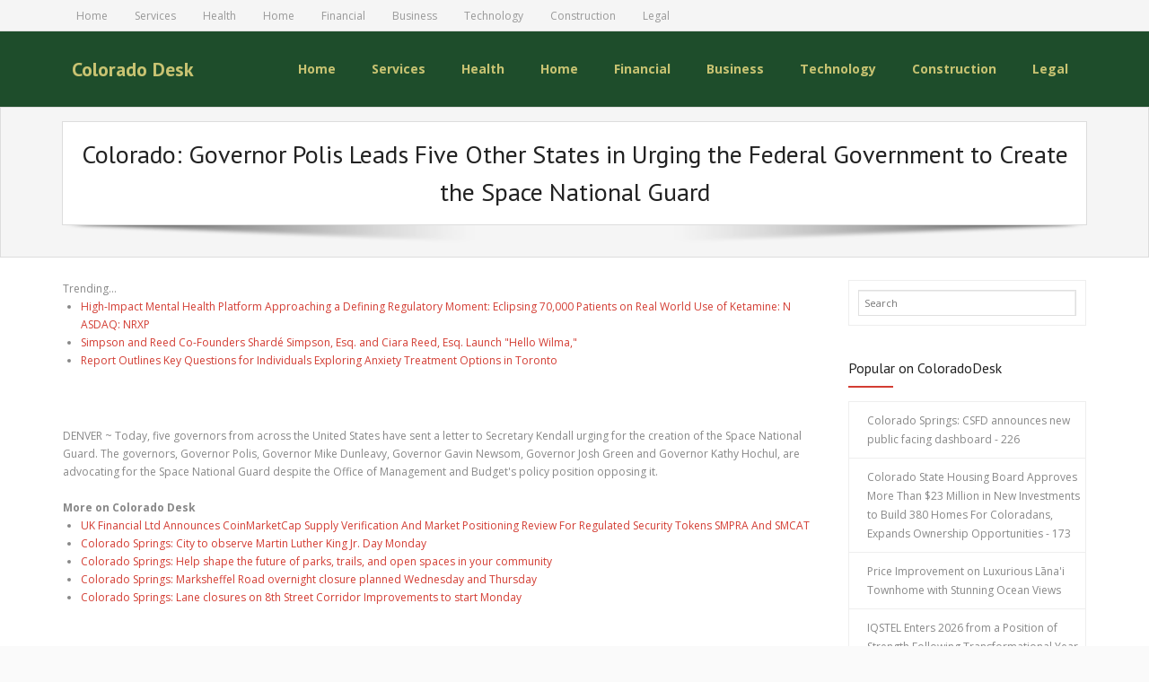

--- FILE ---
content_type: text/html; charset=UTF-8
request_url: https://coloradodesk.com/conews/colorado-governor-polis-leads-five-other-states-in-urging-the-federal-government-to-create-the-space-national-guard-coloradodesk-10243052
body_size: 28428
content:
<!DOCTYPE html>
<html lang="en-US">
<head>
<meta charset="UTF-8" />
<meta name="viewport" content="width=device-width" />
<link rel="profile" href="//gmpg.org/xfn/11" />
<link rel="pingback" href="https://coloradodesk.com/xmlrpc.php" />
<title>Colorado Desk - Colorado: Governor Polis Leads Five Other States in Urging the Federal Government to Create the Space National Guard - 10243052</title>
<link rel='dns-prefetch' href='//fonts.googleapis.com' />
<link rel='dns-prefetch' href='//s.w.org' />
<link rel="alternate" type="application/rss+xml" title="Colorado Desk &raquo; Feed" href="https://coloradodesk.com/feed/" />

<script type="text/javascript">
window._wpemojiSettings = {"baseUrl":"https:\/\/s.w.org\/images\/core\/emoji\/13.0.0\/72x72\/","ext":".png","svgUrl":"https:\/\/s.w.org\/images\/core\/emoji\/13.0.0\/svg\/","svgExt":".svg","source":{"concatemoji":"https:\/\/coloradodesk.com\/wp-includes\/js\/wp-emoji-release.min.js?ver=5.5.3"}};
!function(e,a,t){var r,n,o,i,p=a.createElement("canvas"),s=p.getContext&&p.getContext("2d");function c(e,t){var a=String.fromCharCode;s.clearRect(0,0,p.width,p.height),s.fillText(a.apply(this,e),0,0);var r=p.toDataURL();return s.clearRect(0,0,p.width,p.height),s.fillText(a.apply(this,t),0,0),r===p.toDataURL()}function l(e){if(!s||!s.fillText)return!1;switch(s.textBaseline="top",s.font="600 32px Arial",e){case"flag":return!c([127987,65039,8205,9895,65039],[127987,65039,8203,9895,65039])&&(!c([55356,56826,55356,56819],[55356,56826,8203,55356,56819])&&!c([55356,57332,56128,56423,56128,56418,56128,56421,56128,56430,56128,56423,56128,56447],[55356,57332,8203,56128,56423,8203,56128,56418,8203,56128,56421,8203,56128,56430,8203,56128,56423,8203,56128,56447]));case"emoji":return!c([55357,56424,8205,55356,57212],[55357,56424,8203,55356,57212])}return!1}function d(e){var t=a.createElement("script");t.src=e,t.defer=t.type="text/javascript",a.getElementsByTagName("head")[0].appendChild(t)}for(i=Array("flag","emoji"),t.supports={everything:!0,everythingExceptFlag:!0},o=0;o<i.length;o++)t.supports[i[o]]=l(i[o]),t.supports.everything=t.supports.everything&&t.supports[i[o]],"flag"!==i[o]&&(t.supports.everythingExceptFlag=t.supports.everythingExceptFlag&&t.supports[i[o]]);t.supports.everythingExceptFlag=t.supports.everythingExceptFlag&&!t.supports.flag,t.DOMReady=!1,t.readyCallback=function(){t.DOMReady=!0},t.supports.everything||(n=function(){t.readyCallback()},a.addEventListener?(a.addEventListener("DOMContentLoaded",n,!1),e.addEventListener("load",n,!1)):(e.attachEvent("onload",n),a.attachEvent("onreadystatechange",function(){"complete"===a.readyState&&t.readyCallback()})),(r=t.source||{}).concatemoji?d(r.concatemoji):r.wpemoji&&r.twemoji&&(d(r.twemoji),d(r.wpemoji)))}(window,document,window._wpemojiSettings);
</script>
<style type="text/css">
img.wp-smiley,
img.emoji {
display: inline !important;
border: none !important;
box-shadow: none !important;
height: 1em !important;
width: 1em !important;
margin: 0 .07em !important;
vertical-align: -0.1em !important;
background: none !important;
padding: 0 !important;
}
</style>
<link rel='stylesheet' id='wp-block-library-css'  href='https://coloradodesk.com/wp-includes/css/dist/block-library/style.min.css?ver=5.5.3' type='text/css' media='all' />
<link rel='stylesheet' id='alante-thinkup-google-fonts-css'  href='//fonts.googleapis.com/css?family=Open+Sans%3A300%2C400%2C600%2C700%7CPT+Sans%3A300%2C400%2C600%2C700%7CRaleway%3A300%2C400%2C600%2C700&#038;subset=latin%2Clatin-ext' type='text/css' media='all' />
<link rel='stylesheet' id='prettyPhoto-css'  href='https://coloradodesk.com/wp-content/themes/alante/lib/extentions/prettyPhoto/css/prettyPhoto.css?ver=3.1.6' type='text/css' media='all' />
<link rel='stylesheet' id='alante-thinkup-bootstrap-css'  href='https://coloradodesk.com/wp-content/themes/alante/lib/extentions/bootstrap/css/bootstrap.min.css?ver=2.3.2' type='text/css' media='all' />
<link rel='stylesheet' id='dashicons-css'  href='https://coloradodesk.com/wp-includes/css/dashicons.min.css?ver=5.5.3' type='text/css' media='all' />
<link rel='stylesheet' id='font-awesome-css'  href='https://coloradodesk.com/wp-content/themes/alante/lib/extentions/font-awesome/css/font-awesome.min.css?ver=4.7.0' type='text/css' media='all' />
<link rel='stylesheet' id='genericons-css'  href='https://coloradodesk.com/wp-content/themes/alante/lib/extentions/genericons/genericons.css?ver=3.0.2' type='text/css' media='all' />
<link rel='stylesheet' id='alante-thinkup-shortcodes-css'  href='https://coloradodesk.com/wp-content/themes/alante/styles/style-shortcodes.css?ver=1.1.14' type='text/css' media='all' />
<link rel='stylesheet' id='alante-thinkup-style-css'  href='https://coloradodesk.com/wp-content/themes/alante/style.css?ver=1.1.14' type='text/css' media='all' />
<link rel='stylesheet' id='alante-thinkup-responsive-css'  href='https://coloradodesk.com/wp-content/themes/alante/styles/style-responsive.css?ver=1.1.14' type='text/css' media='all' />
<script type='text/javascript' src='https://coloradodesk.com/wp-includes/js/jquery/jquery.js?ver=1.12.4-wp' id='jquery-core-js'></script>
<script type='text/javascript' src='https://coloradodesk.com/wp-content/themes/alante/lib/scripts/plugins/sticky/jquery.sticky.js?ver=true' id='sticky-js'></script>
<link rel="https://api.w.org/" href="https://coloradodesk.com/wp-json/" /><link rel="alternate" type="application/json" href="https://coloradodesk.com/wp-json/wp/v2/posts/1" />

<link rel='next' title='_docTitle2' href='https://coloradodesk.com/_docurl2/' />
<meta name="generator" content="WordPress 5.5.3"/>


<link rel="alternate" type="application/json+oembed" href="https://coloradodesk.com/wp-json/oembed/1.0/embed?url=http%3A%2F%2Fcoloradodesk.com%2Fconews/colorado-governor-polis-leads-five-other-states-in-urging-the-federal-government-to-create-the-space-national-guard-coloradodesk-10243052%2F" />
<link rel="alternate" type="text/xml+oembed" href="https://coloradodesk.com/wp-json/oembed/1.0/embed?url=http%3A%2F%2Fcoloradodesk.com%2Fconews/colorado-governor-polis-leads-five-other-states-in-urging-the-federal-government-to-create-the-space-national-guard-coloradodesk-10243052%2F&#038;format=xml" />
<style>#header,#header-responsive,#header-core,.site-title,#header .menu>li>a,#sub-footer-core,#sub-footer,#sub-footer a{background:#1E4D2B;color:#C8C372}</style><style> .post img{float:left;margin:0 5px 0 0}</style></head>
<body class="post-template-default single single-post postid-1 single-format-standard layout-sidebar-right layout-responsive">
<div id="body-core" class="hfeed site">
<header>
<div id="site-header">
<div id="pre-header">
<div class="wrap-safari">
<div id="pre-header-core" class="main-navigation">
<div id="pre-header-links-inner" class="header-links"><ul id="menu-_mnutoplbl" class="menu"><li class="menu-item menu-item-type-custom menu-item-object-custom "><a href="/">Home</a></li>
<li class="menu-item menu-item-type-custom menu-item-object-custom "><a href="/tco/Services/">Services</a></li>
<li class="menu-item menu-item-type-custom menu-item-object-custom "><a href="/tco/Health/">Health</a></li>
<li class="menu-item menu-item-type-custom menu-item-object-custom "><a href="/tco/Home/">Home</a></li>
<li class="menu-item menu-item-type-custom menu-item-object-custom "><a href="/tco/Financial/">Financial</a></li>
<li class="menu-item menu-item-type-custom menu-item-object-custom "><a href="/tco/Business/">Business</a></li>
<li class="menu-item menu-item-type-custom menu-item-object-custom "><a href="/tco/Technology/">Technology</a></li>
<li class="menu-item menu-item-type-custom menu-item-object-custom "><a href="/tco/Construction/">Construction</a></li>
<li class="menu-item menu-item-type-custom menu-item-object-custom "><a href="/tco/Legal/">Legal</a></li>
</ul></div>
</div>
</div>
</div>

<div id="header">
<div id="header-core">
<div id="logo">
<a rel="home" href="https://coloradodesk.com/" class="custom-logo-link"><h1 rel="home" class="site-title" title="Colorado Desk">Colorado Desk</h1><h2 class="site-description" title=""></h2></a>			</div>
<div id="header-links" class="main-navigation">
<div id="header-links-inner" class="header-links">
<ul id="menu-_mnutoplbl-1" class="menu"><li class="menu-item menu-item-type-custom menu-item-object-custom"><a href="/"><span>Home</span></a></li>
<li class="menu-item menu-item-type-custom menu-item-object-custom"><a href="/tco/Services/"><span>Services</span></a></li>
<li class="menu-item menu-item-type-custom menu-item-object-custom"><a href="/tco/Health/"><span>Health</span></a></li>
<li class="menu-item menu-item-type-custom menu-item-object-custom"><a href="/tco/Home/"><span>Home</span></a></li>
<li class="menu-item menu-item-type-custom menu-item-object-custom"><a href="/tco/Financial/"><span>Financial</span></a></li>
<li class="menu-item menu-item-type-custom menu-item-object-custom"><a href="/tco/Business/"><span>Business</span></a></li>
<li class="menu-item menu-item-type-custom menu-item-object-custom"><a href="/tco/Technology/"><span>Technology</span></a></li>
<li class="menu-item menu-item-type-custom menu-item-object-custom"><a href="/tco/Construction/"><span>Construction</span></a></li>
<li class="menu-item menu-item-type-custom menu-item-object-custom"><a href="/tco/Legal/"><span>Legal</span></a></li>
</ul>
</div>
</div>

<div id="header-nav"><a class="btn-navbar collapsed" data-toggle="collapse" data-target=".nav-collapse" tabindex="0"><span class="icon-bar"></span><span class="icon-bar"></span><span class="icon-bar"></span></a></div>
</div>
<div id="header-responsive"><div id="header-responsive-inner" class="responsive-links nav-collapse collapse"><ul id="menu-_mnutoplbl-2" class=""><li id="res-" class="menu-item menu-item-type-custom menu-item-object-custom"><a href="/"><span>Home</span></a></li>
<li id="res-" class="menu-item menu-item-type-custom menu-item-object-custom"><a href="/tco/Services/"><span>Services</span></a></li>
<li id="res-" class="menu-item menu-item-type-custom menu-item-object-custom"><a href="/tco/Health/"><span>Health</span></a></li>
<li id="res-" class="menu-item menu-item-type-custom menu-item-object-custom"><a href="/tco/Home/"><span>Home</span></a></li>
<li id="res-" class="menu-item menu-item-type-custom menu-item-object-custom"><a href="/tco/Financial/"><span>Financial</span></a></li>
<li id="res-" class="menu-item menu-item-type-custom menu-item-object-custom"><a href="/tco/Business/"><span>Business</span></a></li>
<li id="res-" class="menu-item menu-item-type-custom menu-item-object-custom"><a href="/tco/Technology/"><span>Technology</span></a></li>
<li id="res-" class="menu-item menu-item-type-custom menu-item-object-custom"><a href="/tco/Construction/"><span>Construction</span></a></li>
<li id="res-" class="menu-item menu-item-type-custom menu-item-object-custom"><a href="/tco/Legal/"><span>Legal</span></a></li>
</ul></div></div>
</div>

</div>
</header>

<div id="intro" class="option1"><div id="intro-core"><h1 class="page-title"><span><span>Colorado: Governor Polis Leads Five Other States in Urging the Federal Government to Create the Space National Guard</span></span></h1></div><div class="action-shadow"></div></div>
<div id="content">
<div id="content-core">
<div id="main">
<div id="main-core">
<article id="post-1" class="post-1 post type-post status-publish format-standard has-post-thumbnail hentry category-_catSlug0 category-_catSlug1 format-nomedia">

<div class="entry-content">
<div><div>Trending...</div><ul><li><a href="/conews/high-impact-mental-health-platform-approaching-defining-regulatory-moment-eclipsing-70000-patients-on-real-world-use-of-ketamine-asdaq-nrxp-coloradodesk-10316891">High-Impact Mental Health Platform Approaching a Defining Regulatory Moment: Eclipsing 70,000 Patients on Real World Use of Ketamine: N ASDAQ: NRXP</a></li><li><a href="/conews/simpson-and-reed-co-founders-shard-simpson-esq-and-ciara-reed-esq-launch-hello-wilma-coloradodesk-10316847">Simpson and Reed Co-Founders Shardé Simpson, Esq. and Ciara Reed, Esq. Launch "Hello Wilma,"</a></li><li><a href="/conews/report-outlines-key-questions-for-individuals-exploring-anxiety-treatment-options-in-toronto-coloradodesk-10316841">Report Outlines Key Questions for Individuals Exploring Anxiety Treatment Options in Toronto</a></li></ul><div class="uscodoc"><div class="uscoshbxd"><div class="addthis_toolbox addthis_default_style addthis_32x32_style" style="height:44px"><a class="addthis_button_facebook"></a><a class="addthis_button_twitter"></a><a class="addthis_button_reddit"></a><a class="addthis_button_linkedin"></a><a class="addthis_button_tumblr"></a><a class="addthis_button_compact"></a></div><script src="https://s7.addthis.com/js/300/addthis_widget.js" async></script></div>DENVER ~ Today, five governors from across the United States have sent a letter to Secretary Kendall urging for the creation of the Space National Guard. The governors, Governor Polis, Governor Mike Dunleavy, Governor Gavin Newsom, Governor Josh Green and Governor Kathy Hochul, are advocating for the Space National Guard despite the Office of Management and Budget's policy position opposing it.<br><br><b>More on Colorado Desk</b><ul><li><a href="/conews/uk-financial-ltd-announces-coinmarketcap-supply-verification-and-market-positioning-review-for-regulated-security-tokens-smpra-and-smcat-coloradodesk-10317162">UK Financial Ltd Announces CoinMarketCap Supply Verification And Market Positioning Review For Regulated Security Tokens SMPRA And SMCAT</a></li><li><a href="/conews/colorado-springs-city-to-observe-martin-luther-king-jr-day-monday-coloradodesk-10317156">Colorado Springs: City to observe Martin Luther King Jr. Day Monday</a></li><li><a href="/conews/colorado-springs-help-shape-the-future-of-parks-trails-and-open-spaces-in-your-community-coloradodesk-10317155">Colorado Springs: Help shape the future of parks, trails, and open spaces in your community</a></li><li><a href="/conews/colorado-springs-marksheffel-road-overnight-closure-planned-wednesday-and-thursday-coloradodesk-10317154">Colorado Springs: Marksheffel Road overnight closure planned Wednesday and Thursday</a></li><li><a href="/conews/colorado-springs-lane-closures-on-8th-street-corridor-improvements-to-start-monday-coloradodesk-10317153">Colorado Springs: Lane closures on 8th Street Corridor Improvements to start Monday</a></li></ul><br>The letter states that establishing a Space National Guard would help ensure national security in the space domain and affirm the importance of the National Guard in carrying out federal missions. It also highlights that space-based capabilities are essential to national security and homeland defense and that failing to establish a Space National Guard would directly threaten national security in this domain.<br><br>The governors concluded their letter by strongly encouraging Secretary Kendall to support the establishment of a Space National Guard.<div class="tag"><br>Filed Under: <a href="/tco/Government/">Government</a>, <a href="/tco/State/">State</a></div><hr/><form method="post" action="/contact.htm" id="uscora"><a href="/">Show All News</a> | <a href="#" onclick="document.getElementById('uscora').submit();return false">Report Violation</a><input type="hidden" name="uscodocid" value="10243052"/></form><br></div><div id="uscocmtn">0 Comments</div><div id="uscocmtf"><form name="uscocmtfrm" id="uscocmtfrm" method="post"  action="#uscocmtfrm"><input type="hidden" name="frm_token" id="frm_token" value="2bb0"><textarea name="uscocmttxt" id="uscocmttxt" maxlength="1001" style="min-width:300px;display:block" placeholder="Enter your comment here"></textarea><span class="fj" id="cc_uscocmttxt" style="display:none">1000 characters max.</span><input value="Submit" type="button" onclick="_('#uscocmtfrm').submit()"><input type="hidden" name="tbd" id="tbd"></form><script>_d=document
_w=window
function _(a){return _d.querySelector(a)}
function _i(j){return _("#"+j)}
function _b(c,g,b){
return c.attachEvent?c.attachEvent("on"+g,b):c.addEventListener(g,b,!1)
}
(function(){var f
_w.fsf=function(v,d){var n=v.form
n.tbd.value=v.value
f=1
if(!v.disabled)
v.disabled=!0,
n.submit()
return !1}})();
</script></div><br><div class="uscodocp"><b class="uscodocl">Latest on Colorado Desk</b><ul class="uscoidx"><li><a href="/conews/contract-sewing-lafayette-co-custom-cut-sew-manufacturing-coloradodesk-10317036">Contract Sewing Lafayette CO | Custom Cut & Sew Manufacturing</a></li><li><a href="/conews/secondesk-launches-powerful-ai-tutor-that-speaks-20-languages-coloradodesk-10317027">Secondesk Launches Powerful AI Tutor That Speaks 20+ Languages</a></li><li><a href="/conews/automation-innovation-in-healthcare-processes-featured-at-international-conference-in-atlanta-coloradodesk-10317024">Automation, innovation in healthcare processes featured at international conference in Atlanta</a></li><li><a href="/conews/how-to-use-qr-code-scanner-from-image-step-by-step-guide-coloradodesk-10317018">How to use a QR Code scanner from Image: Step-by-Step Guide</a></li><li><a href="/conews/high-velocity-growth-story-emerges-in-marine-and-luxury-markets-coloradodesk-10317017">A High-Velocity Growth Story Emerges in Marine and Luxury Markets</a></li><li><a href="/conews/26-billion-global-market-by-2035-for-digital-assets-opens-major-potential-for-currency-tech-company-with-atm-expansion-and-deployment-plans-coloradodesk-10317016">$26 Billion Global Market by 2035 for Digital Assets Opens Major Potential for Currency Tech Company with ATM Expansion and Deployment Plans Underway</a></li><li><a href="/conews/peernovation-365-is-now-available-coloradodesk-10316995">Peernovation 365 is Now Available</a></li><li><a href="/conews/vsury-launches-elevated-digital-platform-for-renowned-violinist-vijay-gupta-coloradodesk-10316990">VSURY Launches Elevated Digital Platform for Renowned Violinist Vijay Gupta</a></li><li><a href="/conews/colorado-springs-south-academy-boulevard-improvements-project-resumes-work-next-week-coloradodesk-10316970">Colorado Springs: South Academy Boulevard Improvements Project resumes work next week</a></li><li><a href="/conews/colorado-springs-highway-24peterson-road-interchange-project-lane-closure-starts-this-week-coloradodesk-10316969">Colorado Springs: Highway 24/Peterson Road Interchange Project lane closure starts this week</a></li><li><a href="/conews/snap-box-brings-texas-first-robot-cooked-chinese-takeout-to-katyfulshear-coloradodesk-10316954">Snap-a-Box Brings Texas' First Robot-Cooked Chinese Takeout to Katy–Fulshear</a></li><li><a href="/conews/uk-financial-ltd-makes-history-as-mayacat-smcat-becomes-the-worlds-first-exchange-traded-erc-3643-security-token-coloradodesk-10316944">UK Financial Ltd Makes History as MayaCat (SMCAT) Becomes the World's First Exchange-Traded ERC-3643 Security Token</a></li><li><a href="/conews/2026-spring-youth-and-adult-sports-registration-now-open-in-colorado-springs-coloradodesk-10316933">2026 spring youth and adult sports registration now open in Colorado Springs</a></li><li><a href="/conews/colorado-bhv-adventures-llc-becomes-first-rural-jump-start-participant-in-lincoln-county-coloradodesk-10316922">Colorado: BHV Adventures, LLC Becomes First Rural Jump-Start Participant in Lincoln County</a></li><li><a href="/conews/narcissist-apocalypse-marks-7-years-as-leading-narcissistic-abuse-podcast-coloradodesk-10316892">Narcissist Apocalypse Marks 7 Years as a Leading Narcissistic Abuse Podcast</a></li><li><a href="/conews/high-impact-mental-health-platform-approaching-defining-regulatory-moment-eclipsing-70000-patients-on-real-world-use-of-ketamine-asdaq-nrxp-coloradodesk-10316891">High-Impact Mental Health Platform Approaching a Defining Regulatory Moment: Eclipsing 70,000 Patients on Real World Use of Ketamine: N ASDAQ: NRXP</a></li><li><a href="/conews/cryptabox-introduces-hardware-crypto-cold-storage-wallet-coloradodesk-10316879">CryptaBox Introduces a Hardware Crypto Cold Storage Wallet</a></li><li><a href="/conews/ywwsdc-launches-ai-native-digital-asset-infrastructure-merging-technical-innovation-with-us-standard-compliance-coloradodesk-10316876">YWWSDC Launches AI-Native Digital Asset Infrastructure, Merging Technical Innovation with US-Standard Compliance</a></li><li><a href="/conews/rekubit-exchange-completes-core-platform-infrastructure-upgrade-coloradodesk-10316863">Rekubit Exchange Completes Core Platform Infrastructure Upgrade</a></li><li><a href="/conews/high-end-exterior-house-painting-in-boulder-colorado-coloradodesk-10316851">High-End Exterior House Painting in Boulder, Colorado</a></li></div></div>
</div>
</article>
<div class="clearboth"></div>
<nav role="navigation" id="nav-below">

</nav>
</div>
</div>
<div id="sidebar">
<div id="sidebar-core">
<aside class="widget widget_search">	<form method="get" class="searchform" action="https://coloradodesk.com/" role="search">
<input type="text" class="search" name="s" value="" placeholder="Search" />
<input type="submit" class="searchsubmit" name="submit" value="Search" />
</form>
</aside>
<aside class="widget widget_recent_entries"><div id="uscosdbnr"><h3 class="widget-title">Popular on ColoradoDesk</h3><ul><li><a href="/conews/colorado-springs-csfd-announces-new-public-facing-dashboard-coloradodesk-10315718">Colorado Springs: CSFD announces new public facing dashboard - 226</a></li><li><a href="/conews/colorado-state-housing-board-approves-more-than-23-million-in-new-investments-to-build-380-homes-for-coloradans-expands-ownership-coloradodesk-10315762">Colorado State Housing Board Approves More Than $23 Million in New Investments to Build 380 Homes For Coloradans, Expands Ownership Opportunities - 173</a></li><li><a href="/conews/price-improvement-on-luxurious-lnai-townhome-with-stunning-ocean-views-coloradodesk-10315327">Price Improvement on Luxurious Lāna'i Townhome with Stunning Ocean Views</a></li><li><a href="/conews/iqstel-enters-2026-from-position-of-strength-following-transformational-year-marked-by-uplisting-record-revenue-and-first-ever-coloradodesk-10315723">IQSTEL Enters 2026 from a Position of Strength Following Transformational Year Marked by N A S D A Q Uplisting, Record Revenue and First-Ever</a></li><li><a href="/conews/uk-financial-ltd-executes-compliance-tasks-ahead-of-first-ever-erc-3643-exchange-traded-token-smcat-sets-date-for-online-investor-coloradodesk-10315509">UK Financial Ltd Executes Compliance Tasks Ahead Of First-Ever ERC-3643 Exchange-Traded Token, SMCAT & Sets Date For Online Investor Governance Vote</a></li><li><a href="/conews/colorado-lieutenant-governor-primavera-appoints-shelby-fyles-to-the-23rd-judicial-district-court-coloradodesk-10315415">Colorado: Lieutenant Governor Primavera Appoints Shelby L. Fyles to the 23rd Judicial District Court</a></li><li><a href="/conews/credhub-and-real-property-management-join-forces-to-empower-franchise-owners-with-rental-payment-credit-reporting-solutions-coloradodesk-10315290">CredHub and Real Property Management Join Forces to Empower Franchise Owners with Rental Payment Credit Reporting Solutions</a></li><li><a href="/conews/guests-can-save-25-percent-off-last-minute-bookings-at-keyscaribbeans-village-at-hawks-cay-villas-coloradodesk-10315372">Guests Can Save 25 Percent Off Last Minute Bookings at KeysCaribbean's Village at Hawks Cay Villas</a></li><li><a href="/conews/vibrant-health-of-colorado-announces-transition-to-membership-based-care-model-redefining-functional-medicine-in-denver-and-the-vail-valley-coloradodesk-10315376">Vibrant Health of Colorado Announces Transition to Membership-Based Care Model, Redefining Functional Medicine in Denver and the Vail Valley</a></li><li><a href="/conews/trumps-executive-order-rescheduling-cannabis-accelerating-ma-in-multibillion-dollar-industry-coloradodesk-10315368">Trump's Executive Order Rescheduling Cannabis: Accelerating M&A in a Multibillion-Dollar Industry</a></li></ul><br><h3 class="widget-title">Similar on ColoradoDesk</h3><ul><li><a href="/conews/cchr-white-paper-urges-government-crackdown-on-troubled-teen-and-for-profit-psychiatric-facilities-coloradodesk-10317246">CCHR White Paper Urges Government Crackdown on Troubled Teen and For-Profit Psychiatric Facilities</a></li><li><a href="/conews/colorado-springs-city-to-observe-martin-luther-king-jr-day-monday-coloradodesk-10317156">Colorado Springs: City to observe Martin Luther King Jr. Day Monday</a></li><li><a href="/conews/colorado-springs-help-shape-the-future-of-parks-trails-and-open-spaces-in-your-community-coloradodesk-10317155">Colorado Springs: Help shape the future of parks, trails, and open spaces in your community</a></li><li><a href="/conews/colorado-springs-marksheffel-road-overnight-closure-planned-wednesday-and-thursday-coloradodesk-10317154">Colorado Springs: Marksheffel Road overnight closure planned Wednesday and Thursday</a></li><li><a href="/conews/colorado-springs-lane-closures-on-8th-street-corridor-improvements-to-start-monday-coloradodesk-10317153">Colorado Springs: Lane closures on 8th Street Corridor Improvements to start Monday</a></li><li><a href="/conews/city-of-colorado-springs-chief-of-staff-jamie-fabos-announces-departure-coloradodesk-10317152">City of Colorado Springs’ Chief of Staff Jamie Fabos announces departure</a></li><li><a href="/conews/city-of-colorado-springs-earns-2026-silver-military-friendly-employer-military-friendly-spouse-employer-designation-coloradodesk-10317151">City of Colorado Springs earns 2026 Silver Military Friendly® Employer, Military Friendly® Spouse Employer designation</a></li><li><a href="/conews/colorado-governor-polis-delivers-2026-and-final-state-of-the-state-address-the-state-of-our-state-is-strong-resilient-kind-innovative-and-coloradodesk-10317062">Colorado: Governor Polis Delivers 2026 and Final State of the State Address: The State of Our State is Strong, Resilient, Kind, Innovative, and Free</a></li><li><a href="/conews/colorado-springs-south-academy-boulevard-improvements-project-resumes-work-next-week-coloradodesk-10316970">Colorado Springs: South Academy Boulevard Improvements Project resumes work next week</a></li><li><a href="/conews/colorado-springs-highway-24peterson-road-interchange-project-lane-closure-starts-this-week-coloradodesk-10316969">Colorado Springs: Highway 24/Peterson Road Interchange Project lane closure starts this week</a></li></ul></div></aside>
</div>
</div>
</div>
</div>
<footer>

<div id="sub-footer">
<div id="sub-footer-core">
<div class="copyright">
Developed by Think Up Themes Ltd. Powered by WordPress.			</div>

<div id="footer-menu" class="sub-footer-links"><ul id="menu-_mnuBotSlug" class="menu"><li class="menu-item menu-item-type-custom menu-item-object-custom "><a href="/privacy.htm">Privacy Policy</a></li>
<li class="menu-item menu-item-type-custom menu-item-object-custom "><a href="/tos.htm">Terms of Service</a></li>
<li class="menu-item menu-item-type-custom menu-item-object-custom "><a href="/contact.htm">Contact Us</a></li>
<li class="menu-item menu-item-type-custom menu-item-object-custom "><a href="/usr/news-list.htm">Contribute</a></li>
</ul></div>
</div>
</div>
</footer>
</div>
<script type='text/javascript' src='https://coloradodesk.com/wp-includes/js/imagesloaded.min.js?ver=4.1.4' id='imagesloaded-js'></script>
<script type='text/javascript' src='https://coloradodesk.com/wp-content/themes/alante/lib/extentions/prettyPhoto/js/jquery.prettyPhoto.js?ver=3.1.6' id='prettyPhoto-js'></script>
<script type='text/javascript' src='https://coloradodesk.com/wp-content/themes/alante/lib/scripts/plugins/waypoints/waypoints.min.js?ver=2.0.3' id='waypoints-js'></script>
<script type='text/javascript' src='https://coloradodesk.com/wp-content/themes/alante/lib/scripts/plugins/waypoints/waypoints-sticky.min.js?ver=2.0.3' id='waypoints-sticky-js'></script>
<script type='text/javascript' src='https://coloradodesk.com/wp-content/themes/alante/lib/extentions/bootstrap/js/bootstrap.js?ver=2.3.2' id='alante-thinkup-bootstrap-js'></script>
<script type='text/javascript' src='https://coloradodesk.com/wp-content/themes/alante/lib/scripts/main-frontend.js?ver=1.1.14' id='alante-thinkup-frontend-js'></script>
<script type='text/javascript' src='https://coloradodesk.com/wp-includes/js/wp-embed.min.js?ver=5.5.3' id='wp-embed-js'></script>
</body>
</html>

--- FILE ---
content_type: text/css; charset=UTF-8
request_url: https://coloradodesk.com/wp-content/themes/alante/styles/style-shortcodes.css?ver=1.1.14
body_size: 46477
content:
/*  TABLE OF CONTENTS - LAST UPDATED 24/01/2017
01. ANIMATION
02. BUTTONS
03. CAROUSEL
04. COLUMNS
05. CONTACT FORMS
06. DIVIDERS
07. FEATURED
08. GRID
09. ICONS (COLORED)
10. LIGHTBOX
11. LISTS
12. MAPS
13. NOTIFICATION BOXES
14. PRICING TABLES
15. PROGRESS BARS
16. PROGRESS BARS / COUNTERS - KNOB
17. SLIDESHOW - CAROUSEL (ALSO USED IN CUSTOM POST ITEM SHORTCODE)
18. SLIDESHOW - SLIDER
19. SOCIAL MEDIA
20. TABS
21. TITLES
22. TOGGLES
*/
/* ---------------------------------------------------------------------------- */
/*	01.	ANIMATION							 	*/
/* ---------------------------------------------------------------------------- */
.animated[class*="start-"] {
opacity: 0 !important;
}
.anim-start-ltr,
.anim-start-btt,
.anim-start-ttb,
.anim-start-rtl,
.anim-start-stb {
opacity: 0;
}
.anim-end-ltr,
.anim-end-btt,
.anim-end-ttb,
.anim-end-rtl,
.anim-end-stb {
opacity: 1;
}
.anim-start-btt,
.anim-start-ttb,
.anim-end-btt,
.anim-end-ttb {
float: left;
}
.anim-end-ltr {
-webkit-animation: anim-ltr 0.8s 1 cubic-bezier(0.175, 0.885, 0.320, 1.275);
-moz-animation: anim-ltr 0.8s 1 cubic-bezier(0.175, 0.885, 0.320, 1.275);
-ms-animation: anim-ltr 0.8s 1 cubic-bezier(0.175, 0.885, 0.320, 1.275);
animation: anim-ltr 0.8s 1 cubic-bezier(0.175, 0.885, 0.320, 1.275);
}
.anim-end-btt {
-webkit-animation: anim-btt 0.8s 1 cubic-bezier(0.175, 0.885, 0.320, 1.275);
-moz-animation: anim-btt 0.8s 1 cubic-bezier(0.175, 0.885, 0.320, 1.275);
-ms-animation: anim-btt 0.8s 1 cubic-bezier(0.175, 0.885, 0.320, 1.275);
animation: anim-btt 0.8s 1 cubic-bezier(0.175, 0.885, 0.320, 1.275);
}
.anim-end-ttb {
-webkit-animation: anim-ttb 0.8s 1 cubic-bezier(0.175, 0.885, 0.320, 1.275);
-moz-animation: anim-ttb 0.8s 1 cubic-bezier(0.175, 0.885, 0.320, 1.275);
-ms-animation: anim-ttb 0.8s 1 cubic-bezier(0.175, 0.885, 0.320, 1.275);
animation: anim-ttb 0.8s 1 cubic-bezier(0.175, 0.885, 0.320, 1.275);
}
.anim-end-rtl {
-webkit-animation: anim-rtl 0.8s 1 cubic-bezier(0.175, 0.885, 0.320, 1.275);
-moz-animation: anim-rtl 0.8s 1 cubic-bezier(0.175, 0.885, 0.320, 1.275);
-ms-animation: anim-rtl 0.8s 1 cubic-bezier(0.175, 0.885, 0.320, 1.275);
animation: anim-rtl 0.8s 1 cubic-bezier(0.175, 0.885, 0.320, 1.275);
}
.anim-end-stb {
-webkit-animation: anim-stb 0.8s 1 cubic-bezier(0.175, 0.885, 0.320, 1.275);
-moz-animation: anim-stb 0.8s 1 cubic-bezier(0.175, 0.885, 0.320, 1.275);
-ms-animation: anim-stb 0.8s 1 cubic-bezier(0.175, 0.885, 0.320, 1.275);
animation: anim-stb 0.8s 1 cubic-bezier(0.175, 0.885, 0.320, 1.275);
}
/* Create left to right effect */
@keyframes anim-ltr {
0% { transform:translate(-10%,0);opacity:0}
100%{ transform:translate(0,0);opacity:1}
}
@-moz-keyframes anim-ltr {
0% { -moz-transform:translate(-10%,0);opacity:0}
100%{-moz-transform:translate(0,0);opacity:1}
}
@-webkit-keyframes anim-ltr {
0% { -webkit-transform:translate(-10%,0);opacity:0}
100%{-webkit-transform:translate(0,0);opacity:1}
}
/* Create bottom to top effect */
@keyframes anim-btt {
0% { transform:translate(0,10%);opacity:0}
100%{ transform:translate(0,0);opacity:1}
}
@-moz-keyframes anim-btt {
0% { -moz-transform:translate(0,10%);opacity:0}
100%{-moz-transform:translate(0,0);opacity:1}
}
@-webkit-keyframes anim-btt {
0% { -webkit-transform:translate(0,10%);opacity:0}
100%{-webkit-transform:translate(0,0);opacity:1}
}
/* Create top to bottom effect */
@keyframes anim-ttb {
0% { transform:translate(0,-10%);opacity:0}
100%{ transform:translate(0,0);opacity:1}
}
@-moz-keyframes anim-ttb {
0% { -moz-transform:translate(0,-10%);opacity:0}
100%{-moz-transform:translate(0,0);opacity:1}
}
@-webkit-keyframes anim-ttb {
0% { -webkit-transform:translate(0,-10%);opacity:0}
100%{-webkit-transform:translate(0,0);opacity:1}
}
/* Create right to left effect */
@keyframes anim-rtl {
0% { transform:translate(10%,0);opacity:0}
100%{ transform:translate(0,0);opacity:1}
}
@-moz-keyframes anim-rtl {
0% { -moz-transform:translate(10%,0);opacity:0}
100%{-moz-transform:translate(0,0);opacity:1}
}
@-webkit-keyframes anim-rtl {
0% { -webkit-transform:translate(10%,0);opacity:0}
100%{-webkit-transform:translate(0,0);opacity:1}
}
/* Create small to big effect */
@keyframes anim-stb {
0% { transform: scale(0);opacity:0}
100%{ transform: scale(1);opacity:1}
}
@-moz-keyframes anim-stb {
0% { -moz-transform: scale(0);opacity:0}
100%{-moz-transform: scale(1);opacity:1}
}
@-webkit-keyframes anim-stb {
0% { -webkit-transform: scale(0);opacity:0}
100%{-webkit-transform: scale(1);opacity:1}
}
/* ---------------------------------------------------------------------------- */
/*	02.	BUTTONS							 	*/
/* ---------------------------------------------------------------------------- */
.button          { display: inline-block; color: #FFF; text-align: center; line-height: 1.5; margin: 0 0.5em 1.2em 0; background-image: none !important; }
.button:hover    { color: #FFF; }
.button.wide { display: block; }
.button i { margin-left: 10px; }
.button.small    { font-size: 0.9em; padding: 6px 14px; }
.button.medium   { font-size: 1em;   padding: 8px 22px; }
.button.large    { font-size: 1.2em; padding: 8px 26px; }
.button.aqua        { background-color: #008867; }
.button.black       { background-color: #202020; }
.button.blue_dark   { background-color: #22419C; }
.button.blue_light  { background-color: #3F4DF3; }
.button.brown       { background-color: #B77705; }
.button.green_dark  { background-color: #097519; }
.button.green_light { background-color: #59AC23; }
.button.grey        { background-color: #9E9E9E; }
.button.red_dark    { background-color: #CF2200; }
.button.red_light   { background-color: #F33F3F; }
.button.pink        { background-color: #E700CC; }
.button.purple      { background-color: #880078; }
.button.style1,
.button.style2,
.button.style3,
.button.style4 {
background-image: none !important;
}
.button.style1 {
border: none;
-webkit-border-radius: 3px;
-moz-border-radius: 3px;
-ms-border-radius: 3px;
-o-border-radius: 3px;
border-radius: 3px;
-webkit-box-shadow: none;
-moz-box-shadow: none;
-ms-box-shadow: none;
-o-box-shadow: none;
box-shadow: none;
}
.button.style1:hover {
background-color: #222;
}
.button.style2 {
border: none;
-webkit-box-shadow: inset 0 -4px 0 rgba(0, 0, 0, 0.2);
-moz-box-shadow: inset 0 -4px 0 rgba(0, 0, 0, 0.2);
-ms-box-shadow: inset 0 -4px 0 rgba(0, 0, 0, 0.2);
-o-box-shadow: inset 0 -4px 0 rgba(0, 0, 0, 0.2);
box-shadow: inset 0 -4px 0 rgba(0, 0, 0, 0.2);
}
.button.style2:active {
-webkit-box-shadow: none;
-moz-box-shadow: none;
-ms-box-shadow: none;
-o-box-shadow: none;
box-shadow: none;
}
.button.style3 {
border: 1px solid rgba(51, 51, 51, 0.2);
-webkit-box-shadow: inset 0 1px 1px rgba(255, 255, 255, 0.5);
-moz-box-shadow: inset 0 1px 1px rgba(255, 255, 255, 0.5);
-ms-box-shadow: inset 0 1px 1px rgba(255, 255, 255, 0.5);
-o-box-shadow: inset 0 1px 1px rgba(255, 255, 255, 0.5);
box-shadow: inset 0 1px 1px rgba(255, 255, 255, 0.5);
background-image: -webkit-gradient(linear, left top, left bottom, color-stop(0.2, rgba(255, 255, 255, 0.2)), color-stop(1, rgba(255, 255, 255, 0)));
background-image: -moz-linear-gradient(top, rgba(255, 255, 255, 0.2) 20%, rgba(255, 255, 255, 0) 100%);
background-image: -webkit-linear-gradient(top, rgba(255, 255, 255, 0.2) 20%, rgba(255, 255, 255, 0) 100%);
background-image: -o-linear-gradient(top, rgba(255, 255, 255, 0.2) 20%, rgba(255, 255, 255, 0) 100%);
background-image: -ms-linear-gradient(top, rgba(255, 255, 255, 0.2) 20%, rgba(255, 255, 255, 0) 100%);
background-image: linear-gradient(to bottom, rgba(255, 255, 255, 0.2) 20%, rgba(255, 255, 255, 0) 100%);
filter: progid:DXImageTransform.Microsoft.gradient(startColorstr='rgba(255, 255, 255, 0.2)', endColorstr='rgba(255, 255, 255, 0)',GradientType=0)
}
.button.style3:hover {
background-color: #222;
}
.button.style4 {
border: 1px solid rgba(0, 0, 0, 0.1);
-webkit-box-shadow: 0 1px 2px rgba(255, 255, 255, 0.3) inset,0 1px 2px rgba(255, 255, 255, 0.3) inset,0 1px 2px rgba(0, 0, 0, 0.3);
-moz-box-shadow: 0 1px 2px rgba(255, 255, 255, 0.3) inset,0 1px 2px rgba(255, 255, 255, 0.3) inset,0 1px 2px rgba(0, 0, 0, 0.3);
-ms-box-shadow: 0 1px 2px rgba(255, 255, 255, 0.3) inset,0 1px 2px rgba(255, 255, 255, 0.3) inset,0 1px 2px rgba(0, 0, 0, 0.3);
-o-box-shadow: 0 1px 2px rgba(255, 255, 255, 0.3) inset,0 1px 2px rgba(255, 255, 255, 0.3) inset,0 1px 2px rgba(0, 0, 0, 0.3);
box-shadow: 0 1px 2px rgba(255, 255, 255, 0.3) inset,0 1px 2px rgba(255, 255, 255, 0.3) inset,0 1px 2px rgba(0, 0, 0, 0.3);
}
.button.style4:hover {
opacity: 0.8;
}
/* ---------------------------------------------------------------------------- */
/*	02. CAROUSEL								*/
/* ---------------------------------------------------------------------------- */
.sc-carousel {
width: 100%;
position: relative;
padding: 0 35px;
margin-bottom: 20px;
-webkit-box-sizing: border-box;
-moz-box-sizing: border-box;
-ms-box-sizing: border-box;
-o-box-sizing: border-box;
box-sizing: border-box;
}
.sc-carousel.carousel-iframe {
height: auto !important;
}
.sc-carousel ul {
margin: 0;
padding: 0;
list-style: none;
display: block;
}
.sc-carousel li {
padding: 0px 15px;
display: block;
float: left;
background: none;
border: none;
}
.sc-carousel .entry-header,
.sc-carousel .entry-header img {
display: block;
-webkit-box-sizing: border-box;
-moz-box-sizing: border-box;
-ms-box-sizing: border-box;
-o-box-sizing: border-box;
box-sizing: border-box;
}
.sc-carousel .entry-header {
overflow: hidden;
max-width: 100%;
position: relative;
display: inline-block;
vertical-align: top;
}
.sc-carousel .entry-header a {
padding: 0;
}
.sc-carousel .entry-header img {
}
.sc-carousel .entry-content {
margin-top: 15px;
}
.sc-carousel .entry-content h4 {
line-height: 1;
}
.sc-carousel .entry-content h4 a {
color: inherit;
}
.sc-carousel .entry-footer {
font-size: 90%;
border-top: 1px solid #EAEAEA;
padding-top: 10px;
margin-bottom: 20px;
}
.sc-carousel .entry-footer a {
color: inherit;
}
.sc-carousel .comment {
float: right;
}
.sc-carousel .comment i {
color: #C9C9C9;
font-size: larger;
margin-right: 10px
}
/* Image overlay effect (including grid shortcode) */
.sc-carousel .entry-header .image-overlay,
.sc-grid .entry-header .image-overlay {
overflow: hidden;
text-align: center;
position: absolute;
top: 0;
left: 0;
width: 100%;
height: 100%;
visibility: visible;
opacity: 0;
filter: alpha(opacity=0);
-ms-filter: "progid: DXImageTransform.Microsoft.Alpha(Opacity=0)";
-webkit-box-shadow: none;
-moz-box-shadow: none;
-ms-box-shadow: none;
-o-box-shadow: none;
box-shadow: none;
-webkit-transition: all 0.3s ease;
-moz-transition: all 0.3s ease;
-ms-transition: all 0.3s ease;
-o-transition: all 0.3s ease;
transition: all 0.3s ease;
}
.sc-carousel .entry-header:hover .image-overlay,
.sc-grid .entry-header:hover .image-overlay {
opacity: 0.9;
filter: alpha(opacity=100);
-ms-filter: "progid: DXImageTransform.Microsoft.Alpha(Opacity=100)";
}
.sc-carousel .entry-header .image-overlay-inner,
.sc-grid .entry-header .image-overlay-inner {
display: table;
width: 100%;
height: 100%;
background: #444;
background: rgba(61, 61, 61, 0.5);
}
.sc-carousel .entry-header .hover-icons,
.sc-grid .entry-header .hover-icons {
display: table-cell;
vertical-align: middle;
text-align: center;
}
.sc-carousel .entry-header .hover-link,
.sc-carousel .entry-header .hover-zoom,
.sc-grid .entry-header .hover-link,
.sc-grid .entry-header .hover-zoom {
opacity: 0;
filter: alpha(opacity=0);
-ms-filter: "progid: DXImageTransform.Microsoft.Alpha(Opacity=0)";
text-align: center;
display: inline-block;
height: 50px;
width: 50px;
-webkit-border-radius: 500px;
-moz-border-radius: 500px;
-o-border-radius: 500px;
border-radius: 500px;
}
.sc-carousel .entry-header:hover .hover-zoom,
.sc-carousel .entry-header:hover .hover-link,
.sc-grid .entry-header:hover .hover-zoom,
.sc-grid .entry-header:hover .hover-link {
background: #222;
background: rgba(0, 0, 0, 0.5);
opacity: 1;
filter: alpha(opacity=100);
-ms-filter: "progid: DXImageTransform.Microsoft.Alpha(Opacity=100)";
}
.sc-carousel .entry-header .hover-link:hover,
.sc-carousel .entry-header .hover-zoom:hover,
.sc-grid .entry-header .hover-link:hover,
.sc-grid .entry-header .hover-zoom:hover {
background: #101010;
}
.sc-carousel .entry-header .hover-zoom,
.sc-grid .entry-header .hover-zoom {
margin-right: 5px;
-webkit-transform: translateX(-40px);
-moz-transform: translateX(-40px);
-ms-transform: translateX(-40px);
-o-transform: translateX(-40px);
transform: translateX(-40px);
}
.sc-carousel .entry-header .hover-link,
.sc-grid .entry-header .hover-link {
margin-left: 5px;
-webkit-transform: translateX(40px);
-moz-transform: translateX(40px);
-ms-transform: translateX(40px);
-o-transform: translateX(40px);
transform: translateX(40px);
}
.sc-carousel .entry-header:hover .hover-zoom,
.sc-carousel .entry-header:hover .hover-link,
.sc-grid .entry-header:hover .hover-zoom,
.sc-grid .entry-header:hover .hover-link {
-webkit-transform: translate(0);
-moz-transform: translate(0);
-ms-transform: translate(0);
-o-transform: translate(0);
transform: translate(0);
}
/* Overlay effect where only 1 icon is showing */
.sc-carousel .entry-header .image-overlay.style2 .hover-zoom,
.sc-carousel .entry-header .image-overlay.style2 .hover-link,
.sc-grid .entry-header .image-overlay.style2 .hover-zoom,
.sc-grid .entry-header .image-overlay.style2 .hover-link {
margin: 0;
-webkit-transform: translateY(40px);
-moz-transform: translateY(40px);
-ms-transform: translateY(40px);
-o-transform: translateY(40px);
transform: translateY(40px);
}
.sc-carousel .entry-header:hover .image-overlay.style2 .hover-zoom,
.sc-carousel .entry-header:hover .image-overlay.style2 .hover-link,
.sc-grid .entry-header:hover .image-overlay.style2 .hover-zoom,
.sc-grid .entry-header:hover .image-overlay.style2 .hover-link {
-webkit-transform: translate(0);
-moz-transform: translate(0);
-ms-transform: translate(0);
-o-transform: translate(0);
transform: translate(0);
}
/* Genericons used on image overlays */
.sc-carousel .entry-header .hover-zoom:before,
.sc-carousel .entry-header .hover-link:before,
.sc-grid .entry-header .hover-zoom:before,
.sc-grid .entry-header .hover-link:before {
font-family: dashicons;
font-size: 22px;
position: relative;
display: inline-block;
float: right;
color: #FFF;
line-height: 1;
}
.sc-carousel .entry-header .hover-zoom:before,
.sc-grid .entry-header .hover-zoom:before {
content: '\f132';
right: 14px;
top: 15px;
}
.sc-carousel .entry-header .hover-link:before,
.sc-grid .entry-header .hover-link:before {
content: '\f103';
right: 14px;
top: 15px;
}
/* Carousel type specific code  - Client */
.sc-carousel.carousel-client {
/*	padding: 0;
padding-bottom: 65px;
*/}
.sc-carousel.carousel-client img {
margin: 0 auto;
}
.sc-carousel.carousel-client li {
height: 100%;
display: table;
}
.sc-carousel.carousel-client .entry-header {
display: table-cell;
vertical-align: middle
}
/* Carousel type specific code  - Team */
.sc-carousel.carousel-team .wrap-team {
display: table-cell;
vertical-align: middle;
}
.sc-carousel.carousel-team .team-thumb.team-thumb-round img,
.sc-carousel.carousel-team .team-thumb.team-thumb-round image-overlay {
-webkit-border-radius: 500px;
-moz-border-radius: 500px;
-ms-border-radius: 500px;
-o-border-radius: 500px;
border-radius: 500px;
-webkit-transform: scale(1);
-moz-transform: scale(1);
-ms-transform: scale(1);
-o-transform: scale(1);
transform: scale(1);
}
/* Carousel type specific code  - Testimonial */
.sc-carousel.carousel-testimonial {
text-align: center;
padding: 0;
margin-top: 0;
padding-bottom: 20px;
-webkit-box-sizing: border-box;
-moz-box-sizing: border-box;
-ms-box-sizing: border-box;
-o-box-sizing: border-box;
box-sizing: border-box;
}
.sc-carousel.carousel-testimonial li {
text-align: center;
}
.sc-carousel.carousel-testimonial .entry-header  {
display: inline-block;
font-size: large;
text-align: center;
background: #FAFAFA;
padding: 20px 35px;
margin-bottom: 35px;
-webkit-border-radius: 5px;
-moz-border-radius: 5px;
-ms-border-radius: 5px;
-o-border-radius: 5px;
border-radius: 5px;
-webkit-box-sizing: border-box;
-moz-box-sizing: border-box;
-ms-box-sizing: border-box;
-o-box-sizing: border-box;
box-sizing: border-box;
}
.sc-carousel.carousel-testimonial .sc-carousel-thumbs {
max-width: 100%;
text-align: center !important;
}
.sc-carousel.carousel-testimonial .sc-carousel-thumbs img {
margin: 0 7px;
-webkit-border-radius: 500px;
-moz-border-radius: 500px;
-ms-border-radius: 500px;
-o-border-radius: 500px;
border-radius: 500px;
filter: gray;
-webkit-filter: grayscale(0.5);
-webkit-transition: all 0.3s ease;
-moz-transition: all 0.3s ease;
-ms-transition: all 0.3s ease;
-o-transition: all 0.3s ease;
transition: all 0.3s ease;
}
.sc-carousel.carousel-testimonial .sc-carousel-thumbs img:hover,
.sc-carousel.carousel-testimonial .sc-carousel-thumbs .selected img {
filter: none;
-webkit-filter: grayscale(0);
}
.sc-carousel.carousel-testimonial .sc-testimonial-style2 {
display: inline-block;
}
.sc-carousel.carousel-testimonial .sc-testimonial-style2 .entry-header {
background: #FFF;
border: 1px solid #efefef;
}
/* Image overlay effect - May vary by theme */
.sc-carousel .image-overlay {
position: absolute;
top: 0;
left: 0;
width: 100%;
height: 100%;
visibility: hidden;
}
.sc-carousel .image-overlay-inner {
position: relative;
display: table;
width: 100%;
height: 100%;
}
.sc-carousel .hover-icons {
display: table-cell;
vertical-align: middle;
text-align: center;
}
.sc-carousel .hover-link,
.sc-carousel .hover-zoom {
text-align: center;
display: inline-block;
height: 50px;
width: 50px;
}
.sc-carousel .hover-zoom {
margin-right: 10px;
}
.sc-carousel .hover-link {
height: 50px;
width: 50px;
}
/* Left and right navigation - May vary by theme */
.sc-carousel a.prev,
.sc-carousel a.next {
position: absolute;
top: 50%;
margin-top: -15px;
background: #CACACA;
text-align: center;
width: 30px;
height: 30px;
display: block;
}
.sc-carousel a.prev { left: 0; }
.sc-carousel a.next { right: 0; }
.sc-carousel a.prev:hover,
.sc-carousel a.next:hover {
background: #AAA;
}
.sc-carousel a.prev i,
.sc-carousel a.next i {
color: #FFF;
font-size: 15px;
position: relative;
top: 6px;
}
.sc-carousel a.prev.disabled,
.sc-carousel a.next.disabled {
cursor: default;
}
/* Pagination - May vary by theme */
.sc-carousel .pagination {
text-align: center;
margin: 10px 0 0;
}
.sc-carousel .pagination a {
display: inline-block;
font-size: 0;
width: 12px;
height: 12px;
margin: 0 3px;
background: #CCC;
border: 3px solid #FFF;
-webkit-box-sizing: border-box;
-moz-box-sizing: border-box;
-ms-box-sizing: border-box;
-o-box-sizing: border-box;
box-sizing: border-box;
-webkit-border-radius: 500px;
-moz-border-radius: 500px;
-ms-border-radius: 500px;
-o-border-radius: 500px;
border-radius: 500px;
}
.sc-carousel .pagination a:hover,
.sc-carousel .pagination a.selected {
background: #FFF;
border: 3px solid #CCC;
}
.sc-carousel .pagination a.selected {
cursor: default;
}
/* Disable padding for custom post type item */
.sc-carousel.sc-postitem {
height: auto !important;
padding: 0;
margin: 0 0 20px;
display: inline-block;
vertical-align: top;
-webkit-box-sizing: border-box;
-moz-box-sizing: border-box;
-ms-box-sizing: border-box;
-o-box-sizing: border-box;
box-sizing: border-box;
}
/* ---------------------------------------------------------------------------- */
/*	04. COLUMNS								*/
/* ---------------------------------------------------------------------------- */
.one_half     {width: 48.7%; }
.one_third    {width: 31.6%; }
.two_third    {width: 65.8%; }
.one_fourth   {width: 23.05%; }
.three_fourth {width: 74.35%; }
.one_fifth    {width: 17.92%; }
.two_fifth    {width: 38.44%; }
.three_fifth  {width: 58.96%; }
.four_fifth   {width: 79.48%; }
.one_sixth    {width: 14.5%; }
.five_sixth   {width: 82.9%; }
.last         {clear: right; margin-right: 0px !important; }
.one_half,
.one_third,
.two_third,
.one_fourth,
.three_fourth,
.one_fifth,
.two_fifth,
.three_fifth,
.four_fifth,
.one_sixth,
.five_sixth {
margin-right: 2.6%;
margin-bottom: 20px;
position: relative;
float: left;
}
/* ---------------------------------------------------------------------------- */
/*	05. CONTACT FORMS (CONTACT FORM 7)					*/
/* ---------------------------------------------------------------------------- */
div.wpcf7-mail-sent-ok,
div.wpcf7-validation-errors,
span.wpcf7-not-valid-tip {
padding: 3px 20px;
border: 1px solid rgba(0, 0, 0, 0.2);
text-shadow: 1px 1px 0 #FFF;
box-shadow: inset 0 0 0 1px rgba(255, 255, 255, 0.5), inset 0 0 40px 0px rgba(0, 0, 0, 0.05);
-webkit-box-shadow: inset 0 0 0 1px rgba(255, 255, 255, 0.5), inset 0 0 40px 0px rgba(0, 0, 0, 0.05);
-moz-box-shadow: inset 0 0 0 1px rgba(255, 255, 255, 0.5), inset 0 0 40px 0px rgba(0, 0, 0, 0.05);
-ms-box-shadow: inset 0 0 0 1px rgba(255, 255, 255, 0.5), inset 0 0 40px 0px rgba(0, 0, 0, 0.05);
-o-box-shadow: inset 0 0 0 1px rgba(255, 255, 255, 0.5), inset 0 0 40px 0px rgba(0, 0, 0, 0.05);
}
span.wpcf7-not-valid-tip {
background: #FFDBDB;
}
div.wpcf7-validation-errors {
font-size: 90%;
background: #F9FFC3;
}
div.wpcf7-mail-sent-ok {
font-size: 90%;
background: #CAFFC3;
}
/* ---------------------------------------------------------------------------- */
/*	06. DIVIDERS								*/
/* ---------------------------------------------------------------------------- */
.margin10 	{ padding: 5px 0px; }
.margin20 	{ padding: 10px 0px; }
.margin30 	{ padding: 15px 0px; }
.margin40 	{ padding: 20px 0px; }
.margin50 	{ padding: 25px 0px; }
.margin60 	{ padding: 30px 0px; }
.margin70 	{ padding: 35px 0px; }
.margin80 	{ padding: 40px 0px; }
.margin90 	{ padding: 45px 0px; }
.margin100 	{ padding: 50px 0px; }
.divider-top,
.divider {
position:relative;
clear:both;
display:block;
border-bottom:1px solid #E6E6E6;
}
.divider 	        { padding-top:15px; margin-bottom:15px;	}
.divider-top 	{ padding-top:15px; margin-bottom:15px;	}
.divider-top a 	{
position:absolute;
right:0;
top:10px;
background:none repeat scroll 0 0 #FFFFFF;
font-size: smaller;
padding: 0px 5px;
margin-top: -4px;
text-align:right;
}
.divider-fade {
border: 0;
height: 1px;
margin: 25px 0 25px 0;
background-image: -webkit-linear-gradient(left, rgba(0, 0, 0, 0), rgba(0, 0, 0, 0.25), rgba(0, 0, 0, 0));
background-image: -moz-linear-gradient(left, rgba(0,0,0,0), rgba(0,0,0,0.25), rgba(0,0,0,0));
background-image: -ms-linear-gradient(left, rgba(0,0,0,0), rgba(0,0,0,0.25), rgba(0,0,0,0));
background-image: -o-linear-gradient(left, rgba(0,0,0,0), rgba(0,0,0,0.25), rgba(0,0,0,0));
}
/* ---------------------------------------------------------------------------- */
/*	07. FEATURED							*/
/* ---------------------------------------------------------------------------- */
.sc-featured,
.sc-image {
padding: 0;
margin: 0 0 20px;
}
.sc-featured .entry-header {
margin-bottom: 15px !important;
}
.sc-featured .image-overlay-inner {
display: table;
opacity: 0.9;
}
.sc-featured .prettyphoto-wrap {
display: table-cell;
vertical-align: middle;
}
.sc-featured .prettyphoto-wrap i {
font-size: 50px;
}
/* ---------------------------------------------------------------------------- */
/*	08. GRID (overlay css in 03. CAROUSEL)	*/
/* ---------------------------------------------------------------------------- */
.sc-grid ul {
margin: 0 0 20px;
list-style: none;
}
.sc-grid li {
margin: 0;
position: relative;
}
.sc-grid img {
display: block;
}
.sc-grid .entry-header {
overflow: hidden;
position: relative;
}
.sc-grid .entry-header .image-overlay {
-webkit-box-sizing: border-box;
-moz-box-sizing: border-box;
-ms-box-sizing: border-box;
-o-box-sizing: border-box;
box-sizing: border-box;
}
.sc-grid .column-1 { width: 100%;    padding: 10px; }
.sc-grid .column-2 { width: 50%;     padding: 10px; }
.sc-grid .column-3 { width: 33.333%; padding: 10px; }
.sc-grid .column-4 { width: 25%;     padding: 10px; }
.sc-grid .column-5 { width: 20%;     padding: 10px; }
.sc-grid .column-6 { width: 16.65%;  padding: 10px; }
/* wide layout */
.sc-grid.grid-wide ul {
margin: 0;
}
.sc-grid.grid-wide .column-1,
.sc-grid.grid-wide .column-2,
.sc-grid.grid-wide .column-3,
.sc-grid.grid-wide .column-4,
.sc-grid.grid-wide .column-5,
.sc-grid.grid-wide .column-6,
.sc-grid.grid-wide .entry-header .image-overlay{
padding: 0;
}
/* ---------------------------------------------------------------------------- */
/*	09. ICONS (COLORED)							*/
/* ---------------------------------------------------------------------------- */
.icontext:before,
.icontext:after,
.iconfull:before,
.iconfull:after  { content:""; display:table; }
.icontext:after,
.iconfull:after  { clear:both; }
.icontext .iconimage,
.iconfull.style1 .iconimage { float:left; }
.iconmain    { overflow: hidden; padding-left: 10px; }
.iconimage   { min-width: 32px; min-height: 32px; overflow: hidden; }
.iconmain h3,
.iconimage h3 {
font-weight: bold;
line-height: 1;
font-size: 16px;
margin: 0 0 10px;
}
.iconbackground {
display: block;
background: #333;
padding: 9px;
-webkit-box-sizing: border-box;
-moz-box-sizing: border-box;
-ms-box-sizing: border-box;
-o-box-sizing: border-box;
box-sizing: border-box;
-webkit-border-radius: 500px;
-moz-border-radius: 500px;
-ms-border-radius: 500px;
-o-border-radius: 500px;
border-radius: 500px;
}
.iconbackground.icon-muted {
color: #FFF;
}
.fa-lg.iconbackground {
height: 35px;
width: 35px;
min-height: 35px;
min-width: 35px;
}
.fa-2x.iconbackground {
height: 45px;
width: 45px;
min-height: 45px;
min-width: 45px;
}
.fa-3x.iconbackground {
height: 55px;
width: 55px;
min-height: 55px;
min-width: 55px;
}
.fa-4x.iconbackground {
height: 65px;
width: 65px;
min-height: 65px;
min-width: 65px;
}
.iconfull.style1 .iconimage {
text-align: center;
}
.iconfull.style2 .iconimage {
display: table;
width: 100%;
height: auto;
margin-bottom: 15px;
}
.iconfull.style2 .iconimage i,
.iconfull.style2 .iconimage h3 {
display: table-cell;
vertical-align: middle;
}
.iconfull.style2 .iconimage i {
width: 1%;
text-align: center;
}
.iconfull.style2 .iconimage h3 {
padding-left: 10px;
}
.iconfull.style2 .iconmain {
padding: 0;
}
.iconmain .iconurl { margin-top: -15px; }
.iconmain .iconurl a:after {
font-family: FontAwesome;
font-size: 1.2em;
content: "\f105";
position: relative;
left: 5px;
top: 1px;
}
/* ---------------------------------------------------------------------------- */
/*	10. LIGHTBOX								*/
/* ---------------------------------------------------------------------------- */
div.pp_overlay {
z-index: 99999;
}
div.pp_pic_holder {
z-index: 999999;
}
.pp_social {
display: none !important;
}
.prettyPhoto {
max-width: 100%;
position: relative;
display: inline-block;
vertical-align: top;
}
.sc-lightbox {
max-width: 100%;
position: relative;
display: inline-block;
margin-bottom: 20px;
}
.sc-lightbox img {
display: block;
-webkit-box-sizing: border-box;
-moz-box-sizing: border-box;
-ms-box-sizing: border-box;
-o-box-sizing: border-box;
box-sizing: border-box;
}
.sc-lightbox .image-overlay {
text-align: center;
width: 100%;
height: 100%;
position: absolute;
top: 0;
left: 0;
opacity: 0;
visibility: hidden;
-webkit-transition: all 0.3s ease-in-out;
-moz-transition: all 0.3s ease-in-out;
-ms-transition: all 0.3s ease-in-out;
-o-transition: all 0.3s ease-in-out;
transition: all 0.3s ease-in-out;
}
.sc-lightbox:hover .image-overlay {
opacity: 0.9;
visibility: visible;
}
.sc-lightbox .image-overlay-inner {
display: table;
width: 100%;
height: 100%;
background: rgba(0, 0, 0, 0.3);
}
.sc-lightbox .image-overlay-inner .hover-icons {
display: table-cell;
vertical-align: middle;
}
.sc-lightbox a {
display: inline-block;
color: #FFF;
background: rgba(0, 0, 0, 0.5);
webkit-border-radius: 500px;
-moz-border-radius: 500px;
-o-border-radius: 500px;
border-radius: 500px;
-webkit-transform: translateY(40px);
-moz-transform: translateY(40px);
-ms-transform: translateY(40px);
-o-transform: translateY(40px);
transform: translateY(40px);
}
.sc-lightbox:hover a {
-webkit-transform: translate(0);
-moz-transform: translate(0);
-ms-transform: translate(0);
-o-transform: translate(0);
transform: translate(0);
}
.sc-lightbox a:hover {
background: #333;
}
.sc-lightbox .hover-zoom {
display: inline-block;
width: 60px;
height: 60px;
}
.sc-lightbox .hover-zoom:before {
font-family: dashicons;
font-size: 22px;
content: '\f132';
color: #FFF;
line-height: 60px;
}
/* ---------------------------------------------------------------------------- */
/*	11. LISTS								*/
/* ---------------------------------------------------------------------------- */
ul.list 	{ list-style: none; margin: 3px 0px; }
ul.list li	{ padding: 0px 0px 6px 25px; background: transparent no-repeat scroll 0 1px; }
ul.iconfont i   { margin: 0 10px 0 -22px }
ul.iconfont i.fa-none   { margin-left: -39px; }
/* ---------------------------------------------------------------------------- */
/*	12. MAPS								*/
/* ---------------------------------------------------------------------------- */
.sc-gmap3 {
position: relative;
}
.sc-gmap3 iframe {
display: block;
}
.gmap3-scroll {
display: block;
position: absolute;
left: 0;
top: 0;
width: 100%;
height: 100%;
}
.gmap3-scroll[data-scrollwheel="on"] {
display: none;
}
/* Comprehensive Google Map by Alexander Zagniotov */
.google-map-placeholder {
border: none !important;
}
/* ---------------------------------------------------------------------------- */
/*	13. NOTIFICATION BOXES							*/
/* ---------------------------------------------------------------------------- */
.notification {
margin-bottom: 20px;
border: 1px solid rgba(0, 0, 0, 0.2);
text-shadow: 1px 1px 0 #FFF;
-webkit-box-shadow: inset 0 0 0 1px rgba(255, 255, 255, 0.5), inset 0 0 40px 0px rgba(0, 0, 0, 0.05);
-moz-box-shadow: inset 0 0 0 1px rgba(255, 255, 255, 0.5), inset 0 0 40px 0px rgba(0, 0, 0, 0.05);
-ms-box-shadow: inset 0 0 0 1px rgba(255, 255, 255, 0.5), inset 0 0 40px 0px rgba(0, 0, 0, 0.05);
-o-box-shadow: inset 0 0 0 1px rgba(255, 255, 255, 0.5), inset 0 0 40px 0px rgba(0, 0, 0, 0.05);
box-shadow: inset 0 0 0 1px rgba(255, 255, 255, 0.5), inset 0 0 40px 0px rgba(0, 0, 0, 0.05);
}
.notification p:last-child{ margin: 0; }
.notification,          .notification.normal   { background: #F9F9F9; }
.notification.download, .notification.success  { background: #CAFFC3; }
.notification.error,    .notification.stop     { background: #FFDBDB; }
.notification.info,     .notification.question { background: #EBF6FE; }
.notification.warning,  .notification.message  { background: #F9FFC3; }
.notification .icon          { padding: 20px 20px 20px 60px; }
.notification.error .icon    { background: url('../images/icons/color/X.png') no-repeat 15px 18px; background-size: 25px }
.notification.stop .icon     { background: url('../images/icons/color/No.png') no-repeat 15px 18px; background-size: 25px }
.notification.download .icon { background: url('../images/icons/color/World-download.png') no-repeat 15px 18px; background-size: 25px }
.notification.success .icon  { background: url('../images/icons/color/Checkmark.png') no-repeat 15px 18px; background-size: 25px }
.notification.info .icon     { background: url('../images/icons/color/Info.png') no-repeat 15px 18px; background-size: 25px }
.notification.question .icon { background: url('../images/icons/color/Questions.png') no-repeat 15px 18px; background-size: 25px }
.notification.warning .icon  { background: url('../images/icons/color/Warning.png') no-repeat 15px 18px; background-size: 25px }
.notification.message .icon  { background: url('../images/icons/color/Chat.png') no-repeat 15px 18px; background-size: 25px }
/* ---------------------------------------------------------------------------- */
/*	14. PRICING TABLES							*/
/* ---------------------------------------------------------------------------- */
.pricing-table:before,
.pricing-table:after { content:""; display:table; }
.pricing-table:after { clear:both; }
.pricing-table { margin: 0; max-width: 100%; margin-bottom: 20px }
.pricing-table ul { margin: 0; }
.pricing-table li { list-style: none; display: block; padding: 10px; border-bottom: 1px dashed #ddd; }
.pricing-table .pricing-package {
text-shadow: 0 1px 0 white;
float: left;
display: inline-block;
text-align: center;
background: white;
border: 1px solid #ddd;
-webkit-border-radius: 4px 4px 0 0;
-moz-border-radius: 4px 4px 0 0;
-ms-border-radius: 4px 4px 0 0;
-o-border-radius: 4px 4px 0 0;
border-radius: 4px 4px 0 0;
-webkit-box-sizing: border-box;
-moz-box-sizing: border-box;
-ms-box-sizing: border-box;
-o-box-sizing: border-box;
box-sizing: border-box;
}
.pricing-table .big {
margin-bottom: 20px;
-webkit-transform: scale(1.1);
-moz-transform: scale(1.1);
-ms-transform: scale(1.1);
-o-transform: scale(1.1);
transform: scale(1.1);
-webkit-box-shadow: 0px 0px 5px 1px #f5f5f5;
-moz-box-shadow: 0px 0px 5px 1px #f5f5f5;
-ms-box-shadow: 0px 0px 5px 1px #f5f5f5;
-o-box-shadow: 0px 0px 5px 1px #f5f5f5;
box-shadow: 0px 0px 5px 1px #f5f5f5;
}
.pricing-table .pricing-title h5 {
text-transform: uppercase;
margin: 0;
padding: 8px 10px;
border-bottom: 1px solid #ddd;
-webkit-border-radius: 4px 4px 0 0;
-moz-border-radius: 4px 4px 0 0;
-ms-border-radius: 4px 4px 0 0;
-o-border-radius: 4px 4px 0 0;
border-radius: 4px 4px 0 0;
}
.pricing-table .pricing-title h5,
.pricing-table .pricing-link h4 a {
font-size: 13px;
color:inherit;
background: #f8f8f8;
background: -moz-linear-gradient(top, #ffffff 0%, #f8f8f8 100%);
background: -webkit-gradient(linear, left top, left bottom, color-stop(0%,#ffffff), color-stop(100%,#f8f8f8));
background: -webkit-linear-gradient(top, #ffffff 0%,#f8f8f8 100%);
background: -o-linear-gradient(top, #ffffff 0%,#f8f8f8 100%);
background: -ms-linear-gradient(top, #ffffff 0%,#f8f8f8 100%);
background: linear-gradient(to bottom, #ffffff 0%,#f8f8f8 100%);
}
.pricing-table .pricing-link h4 {
margin: 0;
}
.pricing-table .pricing-price h3 {
background: #fcfcfc;
margin: 0;
border-bottom: 1px solid #ddd;
padding: 10px;
line-height: 1;
}
.pricing-table .pricing-link a {
display: block;
border: 1px solid #ddd;
margin: 10px 15px;
padding: 5px 10px;
}
.pricing-table li.tick,
.pricing-table li.cross {
text-align: left;
padding-left: 50px;
}
.pricing-table li.tick {
background: url('../images/shortcodes/icon-tick.png') 25px center no-repeat;
}
.pricing-table li.cross {
background: url('../images/shortcodes/icon-cross.png') 25px center no-repeat;
}
/* ---------------------------------------------------------------------------- */
/*	15. PROGRESS BARS							*/
/* ---------------------------------------------------------------------------- */
.progress {
height: 28px;
border: 1px solid #EEE;
}
.progress .bar {
display: table;
padding: 0 10px;
-webkit-transition: width 1s ease;
-moz-transition: width 1s ease;
-o-transition: width 1s ease;
transition: width 1s ease
}
span.bar-title,
span.bar-per {
display: table-cell;
vertical-align: middle;
font-weight: bold;
}
span.bar-title {
text-align: left;
white-space: nowrap;
}
span.bar-per {
text-align: right;
}
/* Background color for basic bar */
.progress.progress-basic .bar {
background: #0E90D2;
}
.progress.progress-basic .bar-info {
background: #4BB1CF;
}
.progress.progress-basic .bar-success {
background-color: #5EB95E;
}
.progress.progress-basic .bar-warning {
background-color: #FAA732;
}
.progress.progress-basic .bar-danger {
background-color: #DD514C;
}
/* ---------------------------------------------------------------------------- */
/*	16. PROGRESS BARS / COUNTERS - KNOB						*/
/* ---------------------------------------------------------------------------- */
.sc-knob {
position: relative;
text-align: center;
pointer-events: none;
display: inline-block;
}
.sc-knob-dial {
font-family: inherit !important;
}
.sc-knob-title {
position: relative;
width: 140px;
text-align: center;
}
/* Counter specific css */
.sc-knob.sc-counter canvas {
display: none;
}
.sc-knob.sc-counter input {
font-size: 44px !important;
font-weight: 400 !important;
margin: 0 0 5px !important;
position: static !important;
height: auto !important;
}
.sc-knob.sc-counter .sc-knob-title {
width: auto;
margin: auto;
}
/* ---------------------------------------------------------------------------- */
/*	17. SLIDESHOW - CAROUSEL						*/
/* ---------------------------------------------------------------------------- */
.slideshow .carousel-control {
border: none;
background: none;
-webkit-transition: inherit;
-moz-transition: inherit;
-ms-transition: inherit;
-o-transition: inherit;
transition: inherit;
}
.slideshow .carousel-indicators    { top: inherit; bottom: 15px; }
.slideshow .carousel-caption h4    { font-size: 15px; text-transform: uppercase; font-weight: bold }
.slideshow .carousel-indicators li { cursor: pointer; }
/* ---------------------------------------------------------------------------- */
/*	18. SLIDESHOW - SLIDER						*/
/* ---------------------------------------------------------------------------- */
/* Responsive ThinkUpSlider */
.rslides-sc .rslides,
.thinkupslider-sc .rslides {
margin: 0;
overflow: hidden;
}
.rslides-sc .rslides li,
.thinkupslider-sc .rslides li {
width: 100%;
}
.rslides-sc .rslides img,
.thinkupslider-sc .rslides img {
width: 100%;
}
.rslides-sc .rslides-inner,
.thinkupslider-sc .rslides-inner {
position: relative;
max-width: 100%;
margin: 0 auto;
border: 0;
overflow: hidden;
}
.rslides-sc .full-width .rslides-inner,
.thinkupslider-sc .full-width .rslides-inner {
width: 100%;
position: relative;
}
.rslides-sc .rslides-inner li,
.thinkupslider-sc .rslides-inner li {
height: auto;
list-style: none;
}
.rslides-sc .rslides-container,
.thinkupslider-sc .rslides-container {
padding: 0 0 20px;
}
.rslides-sc.full-width .rslides-container,
.thinkupslider-sc.full-width .rslides-container {
padding: 0;
}
.rslides-sc .rslides-container.full-width,
.thinkupslider-sc .rslides-container.full-width {
padding: 0;
}
.rslides-sc a.rslides_nav,
.thinkupslider-sc a.rslides_nav {
opacity: 0;
text-align: center;
position: absolute;
top: 50%;
z-index: 9999;
width: 52px;
height: 52px;
line-height: 1;
margin: -26px 0px 0;
overflow: hidden;
-webkit-transition: all 0.3s ease;
-moz-transition: all 0.3s ease;
transition: all 0.3s ease;
-webkit-border-radius: 2px;
-moz-border-radius: 2px;
-o-border-radius: 2px;
border-radius: 2px;
}
.rslides-sc a.rslides_nav:hover,
.thinkupslider-sc a.rslides_nav:hover {
}
.rslides-sc a.rslides_nav.prev,
.thinkupslider-sc a.rslides_nav.prev {
left: 10px;
}
.rslides-sc a.rslides_nav.next,
.thinkupslider-sc a.rslides_nav.next {
right: 10px;
}
.rslides-sc a.rslides_nav.prev:before,
.rslides-sc a.rslides_nav.next:before,
.thinkupslider-sc a.rslides_nav.prev:before,
.thinkupslider-sc a.rslides_nav.next:before {
position: relative;
z-index: 9999;
font-family: FontAwesome;
display: block;
color: #DDD;
background: #555;
background: rgba(0, 0, 0, 0.3);
font-size: 30px;
line-height: 52px;
-webkit-transition: all .3s ease;
-moz-transition: all .3s ease;
transition: all .3s ease;
}
.rslides-sc a.rslides_nav.prev:hover:before,
.rslides-sc a.rslides_nav.next:hover:before,
.thinkupslider-sc a.rslides_nav.prev:hover:before,
.thinkupslider-sc a.rslides_nav.next:hover:before {
color: #FFF;
background: #111;
background: rgba(0, 0, 0, 0.5);
}
.rslides-sc a.rslides_nav.prev:before,
.thinkupslider-sc a.rslides_nav.prev:before {
content: "\f104";
}
.rslides-sc a.rslides_nav.next:before,
.thinkupslider-sc a.rslides_nav.next:before {
content: "\f105";
}
.rslides-sc .rslides-inner:hover a.rslides_nav,
.thinkupslider-sc .rslides-inner:hover a.rslides_nav {
opacity: 1;
}
.rslides-sc .rslides-inner:hover a.rslides_nav.prev,
.thinkupslider-sc .rslides-inner:hover a.rslides_nav.prev {
left: 30px;
}
.rslides-sc .rslides-inner:hover a.rslides_nav.next,
.thinkupslider-sc .rslides-inner:hover a.rslides_nav.next {
right: 30px;
}
.rslides-sc .rslides_tabs,
.thinkupslider-sc .rslides_tabs {
position: absolute;
z-index: 9999;
text-align: center;
width: 100%;
bottom: 10px;
margin: 0;
}
.rslides-sc .rslides_tabs li,
.thinkupslider-sc .rslides_tabs li {
list-style: none;
margin: 0 6px;
display: inline-block;
zoom: 1;
}
.rslides-sc .rslides_tabs li a,
.thinkupslider-sc .rslides_tabs li a {
width: 11px;
height: 11px;
display: block;
background: #666;
background: rgba(0, 0, 0, 0.4);
cursor: pointer;
text-indent: -9999px;
-webkit-border-radius: 20px;
-moz-border-radius: 20px;
-o-border-radius: 20px;
border-radius: 20px;
-webkit-box-shadow: inset 0 0 3px rgba(0, 0, 0, 0.3);
-moz-box-shadow: inset 0 0 3px rgba(0,0,0,0.3);
-o-box-shadow: inset 0 0 3px rgba(0,0,0,0.3);
box-shadow: inset 0 0 3px rgba(0, 0, 0, 0.3);
}
.rslides-sc .rslides_tabs li a:hover,
.rslides-sc .rslides_tabs li.rslides_here a,
.thinkupslider-sc .rslides_tabs li a:hover,
.thinkupslider-sc .rslides_tabs li.rslides_here a {
background: #333;
background: rgba(0, 0, 0, 0.7)
}
/* Responsive ThinkUpSlider - Content */
.rslides-sc .rslides-content,
.thinkupslider-sc .rslides-content {
height: 100%;
width: 100%;
position: absolute;
top: 0;
}
.rslides-sc .rslides-content-inner,
.thinkupslider-sc .rslides-content-inner {
display: table;
width: 100%;
max-width: 1140px;
height: 100%;
margin: 0 auto;
}
/* ThinkUpSlider specific code */
.thinkupslider-sc .featured {
padding: 0 80px;
-webkit-box-sizing: border-box;
-moz-box-sizing: border-box;
-ms-box-sizing: border-box;
-o-box-sizing: border-box;
box-sizing: border-box;
}
.thinkupslider-sc.full-width .featured  {
padding: 0;
}
/* ---------------------------------------------------------------------------- */
/*	19. SOCIAL MEDIA							*/
/* ---------------------------------------------------------------------------- */
/* ---------------------------------------------------------------------------- */
/*	20. TABS									*/
/* ---------------------------------------------------------------------------- */
.nav>li>a:hover,
.nav>li>a:focus {
background: none;
}
.tabs li [class^="fa fa-"] { padding-right: 15px; }
.tabs {
margin-bottom: 20px;
}
.tabs .tab-pane p:last-child {
margin-bottom: 0;
}
.tabs .nav-tabs {
margin: 0;
}
.tabs .nav-tabs a {
color: inherit;
text-shadow: 0 1px 0 white;
}
.tabs .nav-tabs>li>a {
padding: 9px 20px;
-webkit-border-radius: 0;
-moz-border-radius: 0;
-ms-border-radius: 0;
-o-border-radius: 0;
border-radius: 0;
}
.tabs .tab-content {
background: white;
border: 1px solid #DDD;
border-top: none;
padding: 20px 12px;
}
.tabs .nav-tabs>.active>a,
.tabs .nav-tabs>.active>a:hover,
.tabs .nav-tabs>.active>a:focus {
border-color: #ddd;
border-bottom-color: rgba(0, 0, 0, 0);
}
/* Tabs - Style 1 */
.tabs.style1 .tab-buttons {
border-bottom: 1px solid #DDD;
}
.tabs.style1 .tab-buttons ul,
.tabs.style1 .tab-buttons ul:hover,
.tabs.style1 .tab-buttons ul:focus {
border-bottom: none;
}
/* Tabs - Style 2 */
.tabs.style2 .nav-tabs a {
color: inherit;
border: 1px solid #DDD;
text-shadow: 0 1px 0 white;
}
.tabs.style2 .nav-tabs>li>a:hover,
.tabs.style2 .nav-tabs>li>a:focus {
border-color: #DDD;
}
.tabs.style2 .nav-tabs>li.active>a:hover,
.tabs.style2 .nav-tabs>li.active>a:focus {
border-bottom-color: transparent;
}
.tabs.style2 .nav-tabs .active a {
background: white;
border-bottom-color: rgba(0, 0, 0, 0);
}
.tabs.style2 .nav-tabs a {
background: #F5F5F5;
-webkit-box-shadow: inset 0 0 0 1px #FFF;
-moz-box-shadow: inset 0 0 0 1px #FFF;
-ms-box-shadow: inset 0 0 0 1px #FFF;
-o-box-shadow: inset 0 0 0 1px #FFF;
box-shadow: inset 0 0 0 1px #FFF;
}
/* Tab Buttons - Position */
.tab-buttons-center ul.nav-tabs  {
display: inline-block;
margin: 0 auto;
position: relative;
top: 1px;
overflow: hidden;
}
.tab-buttons-right ul {
float: right;
}
.tab-buttons-right li:last-child a {
margin: 0;
}
.tab-buttons-full li {
text-align: center;
}
.tab-buttons-full li:last-child a {
margin: 0;
}
/* ---------------------------------------------------------------------------- */
/*	21. TITLES								*/
/* ---------------------------------------------------------------------------- */
.customtitle.aligncenter,
.customtitle.alignleft,
.customtitle.alignright {
float: none;
margin: 0;
}
.customtitle.aligncenter {
text-align: center;
}
.customtitle.alignleft {
text-align: left;
}
.customtitle.alignright {
text-align: right;
}
.customtitle.aligncenter span:after{
margin-left: auto !important;
margin-right: auto !important;
}
.customtitle.alignleft span:after{
margin-left: 0 !important;
margin-right: auto !important;
}
.customtitle.alignright span:after{
margin-left: auto !important;
margin-right: 0 !important;
}
.customtitle h1,
.customtitle h2,
.customtitle h3,
.customtitle h4,
.customtitle h5,
.customtitle h6 {
display: table-cell;
vertical-align: middle;
white-space: pre;
}
.customtitle.style0,
.customtitle.style0 h1,
.customtitle.style0 h2,
.customtitle.style0 h3,
.customtitle.style0 h4,
.customtitle.style0 h5,
.customtitle.style0 h6 {
display: block;
}
.customtitle .title-div {
width: 100%;
display: table-cell;
vertical-align: middle;
padding: 0 0 0 10px;
}
.customtitle .title-div-core {
display: block;
}
.customtitle.style1 .title-div-core {
border-top: 1px solid #E9E9E9;
height: 1px;
}
.customtitle.style2 .title-div-core {
border-top: 1px solid #E9E9E9;
border-bottom: 1px solid #E9E9E9;
height: 5px;
}
.customtitle.style3 .title-div-core {
border-top: 3px double #E9E9E9;
border-bottom: 1px solid #E9E9E9;
height: 1px;
}
.customtitle.style4 .title-div-core {
border-top: 3px double #E9E9E9;
border-bottom: 3px double #E9E9E9;
height: 1px
}
.customtitle.style5 span {
padding-bottom: 5px;
border-bottom: 2px solid #EEE;
}
/* ---------------------------------------------------------------------------- */
/*	22. TOGGLES								*/
/* ---------------------------------------------------------------------------- */
.accordion-group {
margin-bottom: 3px;
-webkit-border-radius: 0;
-moz-border-radius: 0;
-ms-border-radius: 0;
-o-border-radius: 0;
border-radius: 0;
}
.accordion-heading {
position: relative;
}
.accordion-heading .accordion-toggle {
color: inherit;
text-shadow: 0 1px 0 white;
}
.accordion-heading .accordion-toggle {
padding-left: 40px;
}
.accordion-toggle:before {
font-family: FontAwesome;
font-size: 1.2em;
content: "\F106";
position: absolute;
left: 15px;
margin-top: -2px;
}
.accordion-toggle.collapsed:before {
content: "\F107";
}
.accordion-inner p:last-child {
margin: 0;
}
.accordion.style1 .accordion-group,
.accordion.style1 .accordion-inner {
border: none;
}
.accordion.style1 .accordion-group {
border-bottom: 1px solid #E5E5E5;
}
.accordion.style2 .accordion-group {
border-color: #DDD;
}
.accordion.style2 .accordion-heading {
border: 1px solid #FFF;
background: #F6F6F6;
}

--- FILE ---
content_type: text/css; charset=UTF-8
request_url: https://coloradodesk.com/wp-content/themes/alante/style.css?ver=1.1.14
body_size: 106091
content:
/*
Theme Name: Alante
Text Domain: alante
Version: 1.1.14
Requires at least: 4.7
Tested up to: 5.4.2
Requires PHP: 5.6.0
Description: Alante is the free version of the multi-purpose professional theme (Alante Pro) ideal for a business or blog website. The theme has a responsive layout, HD retina ready and comes with a powerful theme options panel with can be used to make awesome changes without touching any code. The theme also comes with a full width easy to use slider. Easily add a logo to your site and create a beautiful homepage using the built-in homepage layout.
Tags: one-column, two-columns, three-columns, right-sidebar, left-sidebar, custom-header, custom-menu, full-width-template, theme-options, threaded-comments, featured-images, post-formats, sticky-post, translation-ready, flexible-header, custom-background, grid-layout, footer-widgets, blog, e-commerce, photography, rtl-language-support
Author: ThinkUpThemes
Author URI: https://www.thinkupthemes.com
Theme URI: https://www.thinkupthemes.com/free/alante-free/
License: GNU General Public License v2 or later
License URI: https://www.gnu.org/licenses/gpl-2.0.html
*/
/*  TABLE OF CONTENTS
01. RESET
02. GLOBAL
03. STRUCTURE
04. MEDIA
05. NAVIGATION
06. HEADER
-Main
-Menu
-Bootstrap Menu
-Slider
-Intro Options
-Notification Bar
07. MAIN CONTENT
-Breadcrumbs
-Image Overlays
-Pre-Designed Homepage
-Call to Action / Attention Grabber
-Floating Content
08. FOOTER
09. WIDGETS & SIDEBAR
10. PAGE FORMATS
-Meta Content
-Blog
-Single Post
-Contact Us
-Archive
-Sitemap
-Parallax
-Search Results
-404 Error
-Portfolio
-Project
11. SHORTCODES - THEME SPECIFIC STYLE
12. PAGE BUILDER - THEME SPECIFIC STYLE
13. IE STYLES
14. SAFARI STYLES
15. MISC
*/
/* ---------------------------------------------------------------------------------------
01. RESET
--------------------------------------------------------------------------------------- */
html, body, div, span, applet, object, iframe,
h1, h2, h3, h4, h5, h6, p, blockquote, pre,
a, cite,
del, dfn, em, font, q, s, samp,
strike, strong,
ol, ul, li,
fieldset, form, label, legend,
tbody, tfoot, thead, tr {
border: 0;
font-family: inherit;
font-size: 100%;
font-style: inherit;
font-weight: inherit;
margin: 0;
outline: 0;
padding: 0;
vertical-align: baseline;
}
html {
font-size: 62.5%;
overflow-y: scroll;
-webkit-text-size-adjust: 100%;
-ms-text-size-adjust: 100%;
}
body {
background: #fff;
}
article,
aside,
details,
figcaption,
figure,
footer,
header,
nav,
section {
display: block;
}
ol, ul {
list-style: none;
}
blockquote:before, q:before,
blockquote:after, q:after {
}
blockquote:before, q:before {
}
blockquote:after, q:after {
}
blockquote, q {
position: relative;
display: block;
font-style: normal !important;
border-left: 2px solid #ddd;
padding: 0 0 0 25px !important;
margin: 0 0 20px 0 !important;
}
blockquote p:last-child {
margin-bottom: 0;
}
blockquote cite a,
q cite a {
color: #fff;
}
blockquote cite:before,
q cite:before {
content: "- ";
}
dt {
font-weight: bold;
}
a:focus {
outline: thin dotted;
}
a:hover,
a:active {
outline: 0;
}
a img {
border: 0;
}
.clearboth {
width: 100%;
clear: both;
display: block;
}
.screen-reader-text {
display: none;
}
/* ---------------------------------------------------------------------------------------
02. GLOBAL
--------------------------------------------------------------------------------------- */
body,
button,
input,
select,
textarea {
color: #888;
font-family: Open Sans, Helvetica, Arial;
font-size: 12px;
line-height: 1.7;
word-wrap: break-word;
}
body {
background: #FAFAFA;
}
#body-core {
background: white;
}
body,
#body-core {
min-width: 320px;
}
/* Responsive screen width */
body.layout-fixed,
body.layout-fixed #body-core,
body.layout-fixed #site-header,
body.layout-fixed #notification {
min-width: 1140px;
}
/* Headings */
h1,h2,h3,h4,h5,h6 {
color: #222;
clear: both;
margin: 0 0 0.8em;
font-family: PT Sans, Helvetica, Arial;
line-height: 1.5;
-webkit-transition: all 0.3s ease;
-moz-transition: all 0.3s ease;
-ms-transition: all 0.3s ease;
-o-transition: all 0.3s ease;
transition: all 0.3s ease;
}
h1 {
font-size: 28px;
}
h2 {
font-size: 24px;
}
h3 {
font-size: 20px;
}
h4 {
font-size: 16px;
}
h5 {
font-size: 14px;
}
h6 {
font-size: 12px;
}
hr {
background-color: #E6E6E6;
border: 0;
height: 1px;
margin-bottom: 1.5em;
}
/* Text elements */
p {
margin-bottom: 20px;
}
ul, ol {
margin: 0 0 20px 20px;
}
ul {
list-style: disc;
}
ol {
list-style: decimal;
}
ul ul, ol ol, ul ol, ol ul {
margin-bottom: 0;
margin-left: 1.5em;
}
b, strong {
font-weight: bold;
}
dfn, cite, em, i {
font-style: italic;
}
blockquote {
font-style: italic;
margin: 0 1.5em;
}
pre {
line-height: 25px;
padding: 0px 20px;
margin-bottom:10px;
border: 1px solid #ddd;
background: #f2f2f2;
background: -moz-linear-gradient(top, #f2f2f2 50%, #f9f9f9 50%);
background: -webkit-gradient(linear, left top, left bottom, color-stop(50%,#f2f2f2), color-stop(50%,#f9f9f9));
background: -webkit-linear-gradient(top, #f2f2f2 50%,#f9f9f9 50%);
background: -o-linear-gradient(top, #f2f2f2 50%,#f9f9f9 50%);
background: -ms-linear-gradient(top, #f2f2f2 50%,#f9f9f9 50%);
background: linear-gradient(to bottom, #f2f2f2 50%,#f9f9f9 50%);
filter: progid:DXImageTransform.Microsoft.gradient( startColorstr='#f2f2f2', endColorstr='#f9f9f9',GradientType=0 );
background-size: 50px 50px;
white-space: pre-wrap;
white-space: -moz-pre-wrap;
white-space: -pre-wrap;
white-space: -o-pre-wrap;
word-wrap: break-word;
}
button,
input,
select,
textarea {
font-size: 100%;
margin: 0;
-webkit-box-sizing: border-box;
-moz-box-sizing: border-box;
-ms-box-sizing: border-box;
-o-box-sizing: border-box;
box-sizing: border-box;
vertical-align: baseline;
*vertical-align: middle;
}
button,
input {
line-height: normal;
*overflow: visible;
}
button,
html input[type="button"],
input[type="reset"],
input[type="submit"] {
cursor: pointer;
-webkit-appearance: button;
padding: 9px 15px;
}
input.searchsubmit {
padding: 7px 15px;
}
input[type="checkbox"],
input[type="radio"] {
padding: 0;
}
input[type="search"] {
-webkit-appearance: textfield;
}
input[type="search"]::-webkit-search-decoration {
-webkit-appearance: none;
}
button::-moz-focus-inner,
input::-moz-focus-inner {
border: 0;
padding: 0;
}
input[type=text],
input[type=email],
input[type=password],
input[type=search],
input[type=tel],
select,
textarea {
background: white;
padding: 6px;
border: 1px solid #DDD;
-webkit-border-radius: 0;
-moz-border-radius: 0;
-ms-border-radius: 0;
-o-border-radius: 0;
border-radius: 0;
-webkit-box-shadow: inset -1px 1px 0 0 #EEE;
-moz-box-shadow: inset -1px 1px 0 0 #EEE;
-ms-box-shadow: inset -1px 1px 0 0 #EEE;
-o-box-shadow: inset -1px 1px 0 0 #EEE;
box-shadow: inset -1px 1px 0 0 #EEE;
}
input[type=text]:focus,
input[type=email]:focus,
input[type=password]:focus,
input[type=search]:focus,
input[type=tel]:focus,
select:focus,
textarea:focus {
background: #fff;
}
textarea {
overflow: auto;
vertical-align: top;
width: 100%;
}
/* Tables */
table {
text-align:  center;
margin:       0 0 25px;
width:        100%;
border-left:  1px solid #EEE;
border-right: 1px solid #EEE;
border-collapse:collapse;
}
caption {
font-size:  0.875rem;
font-style: italic;
color:      #888;
}
th,
td {
padding:     4px 2%;
border:      1px solid #EEE;
border-left: none;
}
th {
font-size:   0.9em;
font-weight: bold;
}
td {
border-top: none;
}
#footer table,
#footer th,
#footer td {
border-color: #444;
}
/* Links */
a {
color: #D33D33;
cursor: pointer;
text-decoration: none;
outline: 0 none;
-webkit-transition: all 0.3s ease;
-moz-transition: all 0.3s ease;
-ms-transition: all 0.3s ease;
-o-transition: all 0.3s ease;
transition: all 0.3s ease;
}
a:hover {
color: inherit;
}
a,
a:visited {
text-decoration: none;
}
a:focus {
outline: 1px dotted #d33d33;
-webkit-transition: all 0s ease;
-moz-transition: all 0s ease;
-ms-transition: all 0s ease;
-o-transition: all 0s ease;
transition: all 0s ease;
}
/* Alignment */
.alignleft {
display: inline;
float: left;
margin-right: 20px;
margin-bottom: 10px;
}
.alignright {
display: inline;
float: right;
margin-left: 20px;
margin-bottom: 10px;
}
.aligncenter {
clear: both;
display: block;
margin: 20px auto;
}
/* ---------------------------------------------------------------------------------------
03. STRUCTURE
--------------------------------------------------------------------------------------- */
#pre-header-core,
#header-core,
#content-core,
#footer-core,
#sub-footer-core,
#notification-core,
#intro-core,
#introaction-core,
#outroaction-core,
.action-shadow {
display: block;
max-width:1140px;
margin: 0 auto;
}
#content,
.main-navigation,
.site-title,
.site-description {
margin: 0 auto;
}
#content {
clear: both;
margin: 0;
padding: 25px 10px;
}
/* Boxed layout */
body.layout-boxed #body-core,
body.layout-boxed #notification,
body.custom-background #body-core,
body.custom-background #notification {
max-width: 1170px;
}
body.layout-boxed #body-core,
body.custom-background #body-core {
display: block;
margin: 0 auto;
-webkit-box-shadow: 0px 0px 5px 1px rgba(0, 0, 0, 0.3);
-moz-box-shadow: 0px 0px 5px 1px rgba(0, 0, 0, 0.3);
-ms-box-shadow: 0px 0px 5px 1px rgba(0, 0, 0, 0.3);
-o-box-shadow: 0px 0px 5px 1px rgba(0, 0, 0, 0.3);
box-shadow: 0px 0px 5px 1px rgba(0, 0, 0, 0.3);
}
/* ---------------------------------------------------------------------------------------
04. MEDIA
--------------------------------------------------------------------------------------- */
.entry-content img,
.entry-content iframe {
display: block;
}
img {
max-width: 100%;
height: auto;
display: inline;
vertical-align: top;
}
embed,
iframe,
object,
.wp-caption {
max-width: 100%;
}
iframe.twitter-tweet {
margin: 0 !important;
width: 100%;
}
.wp-caption .wp-caption-text,
.gallery-caption {
font-size: 12px;
font-style: italic;
}
#content .gallery a img {
border: none;
}
/* ---------------------------------------------------------------------------------------
05. NAVIGATION
--------------------------------------------------------------------------------------- */
#nav-above,
#nav-below {
margin: 20px 0;
}
.nav-previous {
}
.nav-previous a {
position: relative;
border: 1px solid #DDD;
background: #f5f5f5;
padding: 5px 10px;
color: inherit;
float: left;
}
.nav-previous a .meta-icon {
float: left;
margin-right: 10px;
padding: 1px 6px 2px 0;
left: 20px
}
.nav-next {
}
.nav-next a {
position: relative;
border: 1px solid #DDD;
background: #f5f5f5;
padding: 5px 10px;
color: inherit;
float: right;
}
.nav-next a .meta-icon {
float: right;
margin-left: 10px;
padding: 1px 0 2px 6px;
right: 20px;
}
.nav-previous a .meta-nav,
.nav-next a .meta-nav {
-webkit-transition: padding 0.3s ease;
-moz-transition: padding 0.3s ease;
-ms-transition: padding 0.3s ease;
-o-transition: padding 0.3s ease;
transition: padding 0.3s ease;
}
.nav-previous a:hover .meta-nav {
padding-left: 20px;
}
.nav-next a:hover .meta-nav {
padding-right: 20px;
}
.nav-previous a .meta-icon,
.nav-next a .meta-icon {
display: inline-block;
opacity: 0;
position: absolute;
-webkit-transition: opacity 0.3s ease, left 0.3s ease, right 0.3s ease;
-moz-transition: opacity 0.3s ease, left 0.3s ease, right 0.3s ease;
-ms-transition: opacity 0.3s ease, left 0.3s ease, right 0.3s ease;
-o-transition: opacity 0.3s ease, left 0.3s ease, right 0.3s ease;
transition: opacity 0.3s ease, left 0.3s ease, right 0.3s ease;
}
.nav-previous a:hover,
.nav-next a:hover {
color: white;
background: #333;
border-color: #333;
}
.nav-previous a i,
.nav-next a i {
vertical-align: top;
display: inline;
}
.nav-previous a:hover .meta-icon {
opacity: 1;
left: 10px;
}
.nav-next a:hover .meta-icon {
opacity: 1;
right: 10px;
}
/* =Pagination
----------------------------------------------------------------------------- */
.pag {
padding: 15px 0;
margin: 0;
list-style: none;
}
.pag li {
font-size: 90%;
display: inline-block;
margin-right: 2px;
}
.pag li a,
.pag li span {
color: inherit;
padding: 1px 6px;
border: 1px solid #EEE;
background: white;
display: block;
}
.pag li a:hover,
.pag li.current span {
color: #FFF;
background: #D33D33;
border-color: #D33D33;
}
li.pag-first {
display: none;
}
li.pag-last {
display: none;
}
li.pag-previous {
}
li.pag-next {
}
/* Pagination - Native WordPress pagination */
.navigation.pagination {
margin: 10px 0 30px;
list-style: none;
}
.navigation.pagination .screen-reader-text {
display: none;
}
.navigation.pagination .nav-links a,
.navigation.pagination .nav-links span {
font-size: 90%;
text-align: center;
display: inline-block;
width: 20px;
height: 20px;
line-height: 20px;
color: inherit;
background: none;
border: 1px solid #EEE;
margin-right: 0;
-webkit-border-radius: 0;
-moz-border-radius: 0;
-ms-border-radius: 0;
-o-border-radius: 0;
border-radius: 0;
}
.navigation.pagination .nav-links a:hover,
.navigation.pagination .nav-links a.current,
.navigation.pagination .nav-links span:hover,
.navigation.pagination .nav-links span.current {
color: #fff;
background: #d33d33;
border-color: #d33d33;
}
.navigation.pagination .nav-links a.prev,
.navigation.pagination .nav-links a.next {
font-size: 0;
top: 1px;
position: relative;
}
.navigation.pagination .nav-links a.prev:after,
.navigation.pagination .nav-links a.next:after {
font-size: 15px;
font-family: fontawesome;
}
.navigation.pagination .nav-links a.prev:after {
content: "\f104";
}
.navigation.pagination .nav-links a.next:after {
content: "\f105";
}
.navigation.pagination .nav-links .dots:hover {
color: inherit;
background: none;
border-color: #eee;
}
/* ---------------------------------------------------------------------------------------
06. HEADER
--------------------------------------------------------------------------------------- */
/* Custom Header */
.custom-header img {
display: block;
margin: 0 auto;
}
/* =Main
----------------------------------------------------------------------------- */
.site-description {
color: #777777;
font-size: 13px;
line-height: 13px;
}
#logo {
float: left;
display: table;
padding: 0 10px;
height: 84px;
max-height: 84px;
-webkit-box-sizing: border-box;
-moz-box-sizing: border-box;
-ms-box-sizing: border-box;
-o-box-sizing: border-box;
box-sizing: border-box;
-webkit-transition: all 0.3s ease;
-moz-transition: all 0.3s ease;
-ms-transition: all 0.3s ease;
-o-transition: all 0.3s ease;
transition: all 0.3s ease;
}
#logo a {
display: table-cell;
vertical-align: middle
}
#logo img {
width: auto;
display: block;
max-height: 54px;
}
#logo h1 {
font-size: 22px;
line-height: 1.3;
font-weight: bold;
}
.is-sticky #logo {
height: 55px;
max-height: 55px;
}
.is-sticky #logo img {
max-height: 32px;
}
.is-sticky #logo h2 {
display: none;
}
/* =Menu
----------------------------------------------------------------------------- */
/* Header Image*/
#header-image img {
display: block;
width: 100%;
}
#header-image.header-image-boxed {
display: block;
margin: 0 auto;
max-width: 1170px;
}
/* Site-header */
#site-header {
line-height: 1.5;
border-bottom: 1px solid #DDD;
position: relative;
z-index: 9999;
}
.home #site-header {
border-bottom: none;
}
/* Pre-header */
#pre-header {
background: #F5F5F5;
border-bottom: 1px solid #DDD;
}
#pre-header:hover,
#pre-header:focus-within {
z-index: 99991;
}
#pre-header li {
float: left;
}
#pre-header .header-links .menu-hover > a,
#pre-header .header-links > ul > li > a:hover {
background: #F2F2F2;
}
#pre-header .header-links li a,
#pre-header-social li,
#pre-header-social li a,
#pre-header-search input {
color: #999;
font-size: 12px;
display: block;
}
#pre-header .header-links li a,
#pre-header-social li.message {
padding: 9px 15px 7px;
}
#pre-header-social li,
#pre-header-social li a {
border: 0px;
}
#pre-header .header-links > ul > li.alignright:after,
#pre-header .header-links > ul > li:last-child:after {
content: "";
padding: 0;
}
#pre-header .header-links > ul > li.menu-parent > a:after {
position: relative;
content: "\f107";
font-family: FontAwesome;
padding-left: 6px;
}
#pre-header .header-links .sub-menu {
display: none;
position: absolute;
z-index: 99999;
background: #FFF;
border: 1px solid #DDD;
-webkit-box-sizing: border-box;
-moz-box-sizing: border-box;
-ms-box-sizing: border-box;
-o-box-sizing: border-box;
box-sizing: border-box;
}
#pre-header .header-links .sub-menu li {
padding: 0px 10px;
}
#pre-header .header-links .sub-menu a {
min-width: 100px;
padding: 5px 5px;
border-bottom: 1px solid #EEE;
-webkit-box-sizing: border-box;
-moz-box-sizing: border-box;
-ms-box-sizing: border-box;
-o-box-sizing: border-box;
box-sizing: border-box;
}
#pre-header .header-links .sub-menu li:last-child > a {
border-bottom: none;
}
#pre-header .header-links .sub-menu a:hover {
color: #D33D33;
}
#pre-header-core {
display: table;
width: 100%;
}
#pre-header-links-inner,
#pre-header-social,
#pre-header-search {
display: table-cell;
vertical-align: middle;
}
/* Pre-header - Search */
#pre-header-search {
width: 1%;
margin: 5px;
}
#pre-header-search .search {
margin: 5px 0;
padding: 2px 10px;
max-width: 120px;
background: #F2F2F2;
border: 1px solid #DDD;
}
#pre-header-search .search {
float: right;
}
#pre-header-search .searchsubmit {
display: none;
}
/* Search input placeholder text color */
#pre-header-search ::-webkit-input-placeholder { color: #BBB; }
#pre-header-search :-moz-placeholder { color: #BBB; }
#pre-header-search ::-moz-placeholder { color: #BBB; }
#pre-header-search :-ms-input-placeholder { color: #BBB; }
/* Pre-header - Social Media */
#pre-header-social ul {
float: right;
padding-left: 40px;
display: table;
float: right;
}
#pre-header-social li.message {
border: none;
padding-right: 10px;
white-space: nowrap;
}
#pre-header-social li,
#pre-header-social li a {
border: 0px;
}
#pre-header-social li {
display: table-cell;
vertical-align: middle;
float: none;
}
#pre-header-social li a {
display: table;
text-align: center;
color: #FFF;
font-size: 12px;
width: 24px;
height: 24px;
margin: 3px;
background: #A0A0A0;
-webkit-border-radius: 500px;
-moz-border-radius: 500px;
-o-border-radius: 500px;
border-radius: 500px;
}
#pre-header-social li a:hover {
background: #A0A0A0;
}
#pre-header-social li.facebook a:hover {
background: #3b5997;
}
#pre-header-social li.twitter a:hover {
background: #a5dee8;
}
#pre-header-social li.google-plus a:hover {
background: #db4a39;
}
#pre-header-social li.instagram a:hover {
background: #AC8263;
}
#pre-header-social li.tumblr a:hover {
background: #395672;
}
#pre-header-social li.linkedin a:hover {
background: #56a1c4;
}
#pre-header-social li.flickr a:hover {
background: #c5c5c5;
}
#pre-header-social li.pinterest a:hover {
background: #C92228;
}
#pre-header-social li.xing a:hover {
background: #126567;
}
#pre-header-social li.paypal a:hover {
background: #1e477a;
}
#pre-header-social li.youtube a:hover {
background: #de1f26;
}
#pre-header-social li.vimeo-square a:hover {
background: #4EBBFF;
}
#pre-header-social li.rss a:hover {
background: #fea81d;
}
#pre-header-social li i {
display: table-cell;
vertical-align: middle;
position: relative;
top: 1px;
}
#pre-header-social .tooltip-inner {
padding: 6px 12px;
-webkit-border-radius: 0;
-moz-border-radius: 0;
-o-border-radius: 0;
border-radius: 0;
}
/* Header */
#header {
width: 100%;
z-index: 9999;
background: white;
-webkit-transition: all 0.3s ease;
-moz-transition: all 0.3s ease;
-ms-transition: all 0.3s ease;
-o-transition: all 0.3s ease;
transition: all 0.3s ease;
}
.is-sticky #header {
box-shadow: 0px 0px 3px 1px #DDD;
-webkit-box-shadow: 0px 0px 3px 1px #DDD;
-moz-box-shadow: 0px 0px 3px 1px #DDD;
-ms-box-shadow: 0px 0px 3px 1px #DDD;
-o-box-shadow: 0px 0px 3px 1px #DDD;
}
body.layout-boxed .is-sticky #header,
body.custom-background .is-sticky #header {
max-width: 1170px;
}
#header-links {
float: right;
}
#header-links-inner {
float: right;
}
#header .header-links li {
position: relative;
float: left;
}
#header .header-links > ul > li > a {
display: table;
height: 84px;
line-height: 84px;
padding: 0px 20px;
-webkit-transition: 0;
-moz-transition: 0;
-ms-transition: 0;
-o-transition: 0;
transition: 0;
}
.is-sticky #header .header-links > ul > li > a {
height: 55px;
line-height: 55px;
}
#header .header-links > ul > li:last-child > a {
border-right: none;
}
#header .header-links li a {
display: block;
padding: 8px 14px;
margin: 0px;
}
#header .header-links li span {
display: block;
-webkit-transition: all 0.3s ease;
-moz-transition: all 0.3s ease;
-ms-transition: all 0.3s ease;
-o-transition: all 0.3s ease;
transition: all 0.3s ease;
}
#header .header-links li span:nth-child(1) {
font-weight: bold;
}
#header .header-links li span:nth-child(2) {
color: #999;
font-size: 11px;
}
#header .header-links li .header-walker {
display: table-cell;
vertical-align: middle;
}
#header .header-links li .header-walker span {
line-height: 1.6;
}
#header .header-links > ul > li.menu-parent > a {
padding-right: 38px;
}
#header .header-links > ul > li.menu-parent:after {
position: absolute;
content: "\f107";
font-family: FontAwesome;
right: 2px;
top: 40%;
right: 20px;
left: auto;
bottom: 0;
}
#header .header-links .sub-menu {
display: none;
float: left;
position: absolute;
z-index: 9999;
background: #FFF;
border: 1px solid #DDD;
}
#header .header-links .sub-menu a {
color: #616161;
font-size: 12px;
line-height: 32px;
border-bottom: 1px solid #EEE;
min-width: 100px;
margin: 0;
padding: 0 10px;
}
#header .header-links .sub-menu a:hover,
#header .header-links .sub-menu .current-menu-item a {
color: #D33D33;
}
#header .header-links .sub-menu li:last-child > a{
border: 0;
}
#pre-header .sub-menu li,
#header .sub-menu li {
float: none;
position: relative;
}
#header .sub-menu li {
padding: 2px 10px;
}
#header .sub-menu li:hover {
}
#header .menu > li > a {
font-size: 14px;
color: #444;
-webkit-transition: -webkit-box-shadow 0.3s ease;
-moz-transition: -moz-box-shadow 0.3s ease;
-ms-transition: -ms-box-shadow 0.3s ease;
-o-transition: -o-box-shadow 0.3s ease;
transition: box-shadow 0.3s ease;
}
#header .menu > li.current_page_item > a,
#header .menu > li.current-menu-ancestor > a,
#header .menu > li.menu-hover > a,
#header .menu > li > a:hover {
-webkit-box-shadow: inset 0 3px 0 0 #D33D33;
-moz-box-shadow: inset 0 3px 0 0 #D33D33;
-ms-box-shadow: inset 0 3px 0 0 #D33D33;
-o-box-shadow: inset 0 3px 0 0 #D33D33;
box-shadow: inset 0 3px 0 0 #D33D33;
}
#header .menu > li.current_page_item > a span:first-child,
#header .menu > li.current-menu-ancestor > a span:first-child,
#header .menu > li.menu-hover > a span:first-child,
#header .menu > li > a:hover span:first-child {
color: #D33D33;
}
.main-navigation:after {
clear: both;
content: "";
display: block;
}
.main-navigation ul {
list-style: none;
margin: 0;
padding-left: 0;
}
.main-navigation .sub-menu a {
white-space: nowrap;
}
.main-navigation .sub-menu .sub-menu {
position: absolute;
top: -1px;
left: 100%;
}
.main-navigation ul ul :hover > a {
}
#pre-header .main-navigation ul li:hover > ul,
#pre-header .main-navigation ul li:focus-within > ul,
#header .main-navigation ul li:hover > ul,
#header .main-navigation ul li:focus-within > ul {
display: block;
}
/* Arrows of menu parents (uses FontAwesome css) */
#pre-header .sub-menu .menu-parent > a:before {
font-family: FontAwesome;
font-size: 1.3em;
text-align: right;
content: "\f105";
position: relative;
left: 5px;
top: -2px;
display: inline-block;
float: right
}
#header .sub-menu .menu-parent > a {
padding-right: 20px;
}
#header .sub-menu .menu-parent > a:before {
font-family: FontAwesome;
font-size: 1.5em;
text-align: right;
content: "\f105";
position: relative;
left: 20px;
display: inline-block;
float: right;
}
/* =Bootstrap Menu
----------------------------------------------------------------------------- */
#header-responsive {
display: none;
}
/* =Slider
----------------------------------------------------------------------------- */
#slider-core {
position: relative;
}
/* SlideDeck 2 Slider */
#slider .slidedeck-frame {
margin: 0 auto;
}
/* Responsive ThinkUpSlider */
#slider .slides {
height: 0;
margin: 0;
}
#slider .rslides {
margin: 0;
overflow: hidden;
}
.rslides li {
width: 100%;
}
.rslides img {
width: 100%;
}
#slider .rslides-inner {
position: relative;
width: 1140px;
max-width: 100%;
margin: 0 auto;
border: 0;
overflow: hidden;
}
#slider .rslides-inner li {
height: auto;
list-style: none;
}
#slider .rslides-container {
padding: 20px 0;
}
.home #slider .rslides-container {
padding-top: 0;
}
#slider a.rslides_nav {
color: white;
color: white;
text-align: center;
background: #333;
background: rgba(0, 0, 0, 0.5);
position: absolute;
top: 50%;
z-index: 9999;
width: 60px;
height: 60px;
line-height: 1;
margin: -40px 0px 0;
overflow: hidden;
-webkit-transition: all 0.3s ease;
-moz-transition: all 0.3s ease;
transition: all 0.3s ease;
}
#slider a.rslides_nav.prev {
-webkit-border-radius: 0 2px 2px 0;
-moz-border-radius: 0 2px 2px 0;
-o-border-radius: 0 2px 2px 0;
border-radius: 0 2px 2px 0;
}
#slider a.rslides_nav.next {
-webkit-border-radius: 2px 0 0 2px;
-moz-border-radius: 2px 0 0 2px;
-o-border-radius: 2px 0 0 2px;
border-radius: 2px 0 0 2px;
}
#slider a.rslides_nav:hover {
color: #333;
background: #FFF;
}
#slider a.rslides_nav.prev {
left: -70px;
}
#slider a.rslides_nav.next {
right: -70px;
}
#slider a.rslides_nav.prev:before,
#slider a.rslides_nav.next:before {
display: inline-block;
font-family: FontAwesome;
font-size: 30px;
line-height: 60px;
position: relative;
z-index: 9999;
}
#slider a.rslides_nav.prev:before {
content: "\f104";
}
#slider a.rslides_nav.next:before {
content: "\f105";
}
#slider .rslides-inner:hover a.rslides_nav {
opacity: 1;
}
#slider .rslides-inner:hover a.rslides_nav.prev {
left: 0;
}
#slider .rslides-inner:hover a.rslides_nav.next {
right: 0;
}
#slider .rslides_tabs {
position: absolute;
z-index: 999;
text-align: center;
width: 100%;
bottom: 10px;
margin: 0;
}
#slider .rslides_tabs li {
list-style: none;
margin: 0 6px;
display: inline-block;
zoom: 1;
}
#slider .rslides_tabs li a {
width: 11px;
height: 11px;
display: block;
background: #666;
background: rgba(0, 0, 0, 0.4);
cursor: pointer;
text-indent: -9999px;
-webkit-border-radius: 20px;
-moz-border-radius: 20px;
-o-border-radius: 20px;
border-radius: 20px;
-webkit-box-shadow: inset 0 0 3px rgba(0, 0, 0, 0.3);
-moz-box-shadow: inset 0 0 3px rgba(0,0,0,0.3);
-o-box-shadow: inset 0 0 3px rgba(0,0,0,0.3);
box-shadow: inset 0 0 3px rgba(0, 0, 0, 0.3);
}
#slider .rslides_tabs li a:hover,
#slider .rslides_tabs li.rslides_here a {
background: #333;
background: rgba(0, 0, 0, 0.7)
}
/* Full width slider */
.slider-full #slider .rslides-inner {
width: 100%;
position: relative;
}
.slider-full #slider .rslides-container {
padding: 0;
}
/* Responsive ThinkUpSlider - Content */
#slider .rslides-content,
.thinkupslider-sc .rslides-content {
height: 100%;
width: 100%;
position: absolute;
top: 0;
padding: 0 20px;
-webkit-box-sizing: border-box;
-moz-box-sizing: border-box;
-ms-box-sizing: border-box;
-o-box-sizing: border-box;
box-sizing: border-box;
}
#slider .rslides-content-inner,
.thinkupslider-sc .rslides-content-inner {
display: table;
width: 100%;
max-width: 1140px;
height: 100%;
margin: 0 auto;
}
#slider .featured,
.thinkupslider-sc .featured {
display: table-cell;
vertical-align: middle;
text-align: center;
}
#slider .featured-title,
.thinkupslider-sc .featured-title {
margin-bottom: 10px;
}
#slider .featured-title span,
.thinkupslider-sc .featured-title span {
display: inline-block;
color: #FFF;
font-size: 48px;
font-weight: 700;
line-height: 1;
padding: 5px 10px;
}
#slider .featured-excerpt p,
.thinkupslider-sc .featured-excerpt p {
margin-bottom: 10px;
}
#slider .featured-excerpt span,
.thinkupslider-sc .featured-excerpt span {
display: inline-block;
color: #FFF;
font-size: 14px;
font-weight: 600;
line-height: 1.5;
padding: 4px 10px;
}
#slider .featured-link a,
.thinkupslider-sc .featured-link a {
display: inline-block;
color: #FFF;
font-size: 12px;
font-weight: 600;
text-transform: uppercase;
text-decoration: none;
border: 1px solid #FFF;
padding: 10px 25px;
margin: 20px 10px;
-webkit-border-radius: 2px;
-moz-border-radius: 2px;
-ms-border-radius: 2px;
-o-border-radius: 2px;
border-radius: 2px;
}
#slider .featured-link a:hover,
.thinkupslider-sc .featured-link a:hover {
color: #333;
background: #FFF;
border-color: #FFF;
}
/* Slider - Video Slider - YouTube / Vimeo */
#slider.style2 .featured.one_half,
.thinkupslider-sc.style2 .featured.one_half {
padding-left: 40px;
-webkit-box-sizing: border-box;
-moz-box-sizing: border-box;
-ms-box-sizing: border-box;
-o-box-sizing: border-box;
box-sizing: border-box;
}
#slider.style3 .featured.one_half,
.thinkupslider-sc.style3 .featured.one_half {
padding-right: 40px;
-webkit-box-sizing: border-box;
-moz-box-sizing: border-box;
-ms-box-sizing: border-box;
-o-box-sizing: border-box;
box-sizing: border-box;
}
#slider.style2 .wrap-safari,
#slider.style3 .wrap-safari,
.thinkupslider-sc.style2 .wrap-safari,
.thinkupslider-sc.style3 .wrap-safari {
display: table;
height: 100%;
max-width: 1140px;
margin: 0 auto;
width: 100%;
}
#slider.style2 .rslides-content-inner,
#slider.style3 .rslides-content-inner,
.thinkupslider-sc.style2 .rslides-content-inner,
.thinkupslider-sc.style3 .rslides-content-inner {
display: table-cell;
width: 100%;
vertical-align: middle;
margin: 0 auto;
}
#slider.style2 .featured-video,
#slider.style3 .featured-video,
.thinkupslider-sc.style2 .featured-video,
.thinkupslider-sc.style3 .featured-video {
margin-bottom: 0;
}
/* Slider - Video code */
#slider .featured-video iframe,
.thinkupslider-sc .featured-video iframe {
padding-bottom: 20px;
}
#slider .featured-video .wp-video,
#slider .wp-video-shortcode,
.thinkupslider-sc .featured-video .wp-video,
.thinkupslider-sc .wp-video-shortcode {
max-width: 100%;
}
#slider .videoBG video,
.thinkupslider-sc .videoBG video {
top: 0% !important;
width: 100%;
}
#slider .mejs-layers,
.thinkupslider-sc .mejs-layers {
max-width: 100%;
}
#slider .videoBG,
#slider .videoBG_wrapper,
#slider .videoBG_wrapper li,
.thinkupslider-sc .videoBG,
.thinkupslider-sc .videoBG_wrapper,
.thinkupslider-sc .videoBG_wrapper li {
width: 100% !important;
height: 100% !important;
}
/* Animate slide content */
#slider .featured-title,
#slider .featured-excerpt p,
#slider .featured-link,
.thinkupslider-sc .featured-title,
.thinkupslider-sc .featured-excerpt p,
.thinkupslider-sc .featured-link {
opacity: 0;
filter: alpha(opacity=0);
-ms-filter: "progid: DXImageTransform.Microsoft.Alpha(Opacity=0)";
-webkit-transform: translateY(35px);
-moz-transform: translateY(35px);
-ms-transform: translateY(35px);
-o-transform: translateY(35px);
transform: translateY(35px);
-webkit-transition: all 0.5s ease;
-moz-transition: all 0.5s ease;
-ms-transition: all 0.5s ease;
-o-transition: all 0.5s ease;
transition: all 0.5s ease;
}
#slider .rslides > [class*="_on"] .featured-title,
#slider .rslides > [class*="_on"] .featured-excerpt p,
#slider .rslides > [class*="_on"] .featured-link,
.thinkupslider-sc .rslides > [class*="_on"] .featured-title,
.thinkupslider-sc .rslides > [class*="_on"] .featured-excerpt p,
.thinkupslider-sc .rslides > [class*="_on"] .featured-link {
opacity: 1;
filter: alpha(opacity=100);
-ms-filter: "progid: DXImageTransform.Microsoft.Alpha(Opacity=100)";
-webkit-transform: translateY(0);
-moz-transform: translateY(0);
-ms-transform: translateY(0);
-o-transform: translateY(0);
transform: translateY(0);
}
#slider .rslides > [class*="_on"] .featured-title,
.thinkupslider-sc .rslides > [class*="_on"] .featured-title {
-webkit-transition-delay: 1.0s;
-moz-transition-delay: 1.0s;
-ms-transition-delay: 1.0s;
-o-transition-delay: 1.0s;
transition-delay: 1.0s;
}
#slider .rslides > [class*="_on"] .featured-excerpt p,
.thinkupslider-sc .rslides > [class*="_on"] .featured-excerpt p {
-webkit-transition-delay: 1.2s;
-moz-transition-delay: 1.2s;
-ms-transition-delay: 1.2s;
-o-transition-delay: 1.2s;
transition-delay: 1.2s;
}
#slider .rslides > [class*="_on"] .featured-link,
.thinkupslider-sc .rslides > [class*="_on"] .featured-link {
-webkit-transition-delay: 1.4s;
-moz-transition-delay: 1.4s;
-ms-transition-delay: 1.4s;
-o-transition-delay: 1.4s;
transition-delay: 1.4s;
}
/* Slider - Alignment */
#slider .rslides-content.slider-left .featured-title,
#slider .rslides-content.slider-left .featured-excerpt,
#slider .rslides-content.slider-left .featured-link,
.thinkupslider-sc .rslides-content.slider-left .featured-title,
.thinkupslider-sc .rslides-content.slider-left .featured-excerpt,
.thinkupslider-sc .rslides-content.slider-left .featured-link {
text-align: left;
}
#slider .rslides-content.slider-left .featured-title span:after,
.thinkupslider-sc .rslides-content.slider-left .featured-title span:after {
left: 0;
right: auto;
}
#slider .rslides-content.slider-right .featured-title,
#slider .rslides-content.slider-right .featured-excerpt,
#slider .rslides-content.slider-right .featured-link,
.thinkupslider-sc .rslides-content.slider-right .featured-title,
.thinkupslider-sc .rslides-content.slider-right .featured-excerpt,
.thinkupslider-sc .rslides-content.slider-right .featured-link {
text-align: right;
}
#slider .rslides-content.slider-right .featured-title span:after,
.thinkupslider-sc .rslides-content.slider-right .featured-title span:after {
left: auto;
right: 0;
}
#slider .rslides-content.slider-center .featured-title,
#slider .rslides-content.slider-center .featured-excerpt,
#slider .rslides-content.slider-center .featured-link,
.thinkupslider-sc .rslides-content.slider-center .featured-title,
.thinkupslider-sc .rslides-content.slider-center .featured-excerpt,
.thinkupslider-sc .rslides-content.slider-center .featured-link {
text-align: center;
}
#slider .rslides-content.slider-half .featured-title,
#slider .rslides-content.slider-half .featured-excerpt,
#slider .rslides-content.slider-half .featured-link,
.thinkupslider-sc .rslides-content.slider-half .featured-title,
.thinkupslider-sc .rslides-content.slider-half .featured-excerpt,
.thinkupslider-sc .rslides-content.slider-half .featured-link {
width: 50%;
}
#slider .rslides-content.slider-middle .featured-title,
#slider .rslides-content.slider-middle .featured-excerpt,
#slider .rslides-content.slider-middle .featured-link,
.thinkupslider-sc .rslides-content.slider-middle .featured-title,
.thinkupslider-sc .rslides-content.slider-middle .featured-excerpt,
.thinkupslider-sc .rslides-content.slider-middle .featured-link {
width: 50%;
margin-left: auto;
margin-right: 0;
}
/* Slider - Parallax */
#slider img.slider-parallax,
.thinkupslider-sc img.slider-parallax {
background-attachment: fixed !important;
}
/* Slider - Style 2 (Title - Theme, Excerpt - Black ) */
#slider .rslides-content.style2 .featured-title span,
.thinkupslider-sc .rslides-content.style2 .featured-title span {
background: #333;
background: rgba(0,0,0,0.25);
}
#slider .rslides-content.style2 .featured-excerpt span,
.thinkupslider-sc .rslides-content.style2 .featured-excerpt span {
background: #333;
background: rgba(0,0,0,0.25);
}
#slider .rslides-content.style2 .featured-link a,
.thinkupslider-sc .rslides-content.style2 .featured-link a {
font-weight: 700;
background: #D33D33;
border-color: #D33D33;
margin-left: 0;
margin-right: 0;
}
#slider .rslides-content.style2 .featured-link a:hover,
.thinkupslider-sc .rslides-content.style2 .featured-link a:hover {
color: #333;
background: #fff;
border-color: #fff;
}
/* =Intro Options
----------------------------------------------------------------------------- */
#intro.option1 {
border: 1px solid #DDD;
border-top: none;
background: #F5F5F5;
padding: 15px 10px;
}
#intro.option1 #intro-core {
background: #FFF;
border: 1px solid #DDD;
padding: 15px 0px;
text-align: center;
}
#intro.option1 .page-title {
margin: 0px;
}
/* =Notification Bar
----------------------------------------------------------------------------- */
#notification {
position: relative;
z-index:999999;
width: 100%;
background: #364BE6;
border-bottom: 2px solid white;
-webkit-box-shadow: 0 0 6px 0 #999;
-moz-box-shadow: 0 0 6px 0 #999;
-ms-box-shadow: 0 0 6px 0 #999;
-o-box-shadow: 0 0 6px 0 #999;
box-shadow: 0 0 6px 0 #999;
}
#notification-core {
text-align: center;
color: white;
padding: 5px 0px;
}
#notification-core .notification-button {
color: white;
background: black;
padding: 3px 10px;
margin: 0px 15px;
-webkit-border-radius: 3px;
-moz-border-radius: 3px;
-ms-border-radius: 3px;
-o-border-radius: 3px;
border-radius: 3px;
}
/* ---------------------------------------------------------------------------------------
07. MAIN CONTENT
--------------------------------------------------------------------------------------- */
/* =Buttons
----------------------------------------------------------------------------- */
.themebutton {
display: inline-block;
color: #FFF;
background-color: #D33D33;
text-align:center;
}
a.themebutton {
color: #FFF;
}
.themebutton:hover {
opacity: 0.8;
}
.themebutton:active {
position: relative;
top: 1px;
}
.themebutton2,
button,
html input[type="button"],
input[type="reset"],
input[type="submit"] {
display: inline-block;
color: #FFF;
border: none;
background-color: #D33D33;
-webkit-transition: all 0.3s ease;
-moz-transition: all 0.3s ease;
-ms-transition: all 0.3s ease;
-o-transition: all 0.3s ease;
transition: all 0.3s ease;
}
a.themebutton2 {
color: #FFF;
}
.themebutton2:hover,
button:hover,
html input[type="button"]:hover,
input[type="reset"]:hover,
input[type="submit"]:hover {
opacity: 0.8;
}
/* =Breadcrumbs
----------------------------------------------------------------------------- */
#breadcrumbs {
font-size: 12px;
padding-bottom: 20px;
}
#breadcrumbs .delimiter {
padding: 0px 10px;
}
#breadcrumbs a {
color: inherit;
}
/* =Image Overlays
----------------------------------------------------------------------------- */
/* Image Overlay */
.image-overlay {
text-align: center;
width: 100%;
height: 100%;
position: absolute;
top: 0;
left: 0;
opacity: 0;
background: #444;
background: rgba(68, 68, 68, 0.6);
-webkit-transition: all 0.3s ease-in-out;
-moz-transition: all 0.3s ease-in-out;
-ms-transition: all 0.3s ease-in-out;
-o-transition: all 0.3s ease-in-out;
transition: all 0.3s ease-in-out;
-webkit-box-sizing: border-box;
-moz-box-sizing: border-box;
-ms-box-sizing: border-box;
-o-box-sizing: border-box;
box-sizing: border-box;
-webkit-box-shadow: inset 0px -4px 0px 0px #D33D33 !important;
-moz-box-shadow: inset 0px -4px 0px 0px #D33D33 !important;
-ms-box-shadow: inset 0px -4px 0px 0px #D33D33 !important;
-o-box-shadow: inset 0px -4px 0px 0px #D33D33 !important;
box-shadow: inset 0px -4px 0px 0px #D33D33 !important;
}
.image-overlay:hover {
opacity: 1 !important;
}
.image-overlay .image-overlay-inner {
display: table;
width: 100%;
height: 100%;
}
.image-overlay .hover-icons {
display: table-cell;
vertical-align: middle;
text-align: center;
}
.image-overlay .image-overlay-inner .hover-zoom,
.image-overlay .image-overlay-inner .hover-link {
display: inline-block;
vertical-align: top;
color: #FFF;
font-size: 33px;
font-weight: bold;
line-height: 40px;
width: 40px;
height: 40px;
margin: 5px;
-webkit-border-radius: 500px;
-moz-border-radius: 500px;
-ms-border-radius: 500px;
-o-border-radius: 500px;
border-radius: 500px;
}
.image-overlay .image-overlay-inner .hover-zoom {
-webkit-transform: translateX(-35px);
-moz-transform: translateX(-35px);
-ms-transform: translateX(-35px);
-o-transform: translateX(-35px);
transform: translateX(-35px);
}
.image-overlay .image-overlay-inner .hover-link {
-webkit-transform: translateX(35px);
-moz-transform: translateX(35px);
-ms-transform: translateX(35px);
-o-transform: translateX(35px);
transform: translateX(35px);
}
.image-overlay .image-overlay-inner .hover-zoom:hover,
.image-overlay .image-overlay-inner .hover-link:hover {
background: #333;
border-color: #333;
background: rgba(255, 255, 255, 0.2);
border-color: rgba(255, 255, 255, 1);
}
.image-overlay .image-overlay-inner:hover .hover-zoom,
.image-overlay .image-overlay-inner:hover .hover-link {
-webkit-transform: translateY(0);
-moz-transform: translateY(0);
-ms-transform: translateY(0);
-o-transform: translateY(0);
transform: translateY(0)
}
/* Image Overlay - Links */
.image-overlay  .hover-zoom,
.image-overlay  .hover-link {
line-height: 40px;
width: 40px;
height: 40px;
background: none;
margin: 1px;
-webkit-border-radius: 0;
-moz-border-radius: 0;
-o-border-radius: 0;
border-radius: 0;
-webkit-transition: all 0.3s ease;
-moz-transition: all 0.3s ease;
-ms-transition: all 0.3s ease;
-o-transition: all 0.3s ease;
transition: all 0.3s ease;
}
.image-overlay:hover .hover-zoom,
.image-overlay:hover .hover-link {
background: #222 !important;
}
.image-overlay .hover-zoom:hover,
.image-overlay .hover-link:hover {
background: #D33D33 !important;
}
.image-overlay .hover-zoom:before,
.image-overlay .hover-link:before {
font-family: dashicons !important;
font-size: 18px !important;
position: relative !important;
display: inline-block !important;
float: right !important;
line-height: 40px !important;
width: 40px !important;
right: auto !important;
top: auto !important;
}
.image-overlay .hover-zoom:before {
content: "\f211" !important;
}
.image-overlay .hover-link:before {
content: "\f345" !important;
}
/* Image overlay - Overlay Style 2 */
.image-overlay.overlay2 .image-overlay-inner {
color: #FFF;
background: #D33D33;
}
.image-overlay.overlay2 h4 a {
color: #FFF;
}
.image-overlay.overlay2 h4 a:hover {
color: #DDD;
}
/* Icon animation when single link is showing */
.image-overlay.style2 .hover-zoom,
.image-overlay.style2 .hover-link {
-webkit-transform: translateY(35px);
-moz-transform: translateY(35px);
-ms-transform: translateY(35px);
-o-transform: translateY(35px);
transform: translateY(35px);
}
.image-overlay.style2:hover a {
-webkit-transform: translateY(0);
-moz-transform: translateY(0);
-ms-transform: translateY(0);
-o-transform: translateY(0);
transform: translateY(0)
}
/* =Pre-Designed Homepage (code also in style-responsive.css)
----------------------------------------------------------------------------- */
#section-home {
padding: 30px 20px 0;
}
#section-home-inner {
max-width: 1140px;
margin: 0 auto;
}
#section-home .services-builder {
margin: 0;
}
/* =Call to Action
----------------------------------------------------------------------------- */
#introaction,
#outroaction {
background: #F5F5F5;
padding: 20px 0px;
}
#introaction {
border-top: 1px solid #DDD;
border-bottom: 1px solid #DDD;
}
#outroaction {
border-top: 1px solid #DDD;
}
.action-shadow {
height: 20px;
background: url('images/shortcodes/callshadow_bottom.png') bottom center no-repeat;
background-size: 100% 20px;
}
#introaction-core,
#outroaction-core {
background: #FFF;
border: 1px solid #DDD;
padding: 15px 0px;
}
#introaction-core h3,
#outroaction-core h3 {
font-size: 16px;
font-weight: bold;
}
.action-text.three_fourth,
.action-button.one_fourth,
.action-text h3,
.action-text p,
.attention_text.three_fourth,
.attention_button.one_fourth,
.attention_text h3,
.attention_text p {
margin-bottom: 0px;
}
.action-text h3,
.attention_text h3 {
margin-top: 0px;
}
.action-text h3,
.action-text p,
.attention_text h3,
.attention_text p {
margin-left: 35px;
margin-right: 10px;
}
.action-button h4,
.attention_button h4 {
font-size: 13px;
padding: 7px 20px;
margin: 5px 0;
}
/* =Floating Content
----------------------------------------------------------------------------- */
article:before,
article:after,
#header-core:before,
#header-core:after,
#intro-core:before,
#intro-core:after,
#introaction-core:before,
#introaction-core:after,
#outroaction-core:before,
#outroaction-core:after,
#main-core:before,
#main-core:after,
#content-core:before,
#content-core:after,
#article:before,
#article:after,
#nav-above:before,
#nav-above:after,
#nav-below:before,
#nav-below:after,
#sharepost:before,
#sharepost:after,
#author-image:before,
#author-image:after,
#author-bio:before,
#author-bio:after,
#sub-footer:before,
#sub-footer:after,
#footer-core:before,
#footer-core:after,
.entry-meta:before,
.entry-meta:after,
.attention:before,
.attention:after,
ul.pricing-table:before,
ul.pricing-table:after,
.popular-posts:before,
.popular-posts:after,
.recent-comments:before,
.recent-comments:after,
.recent-posts:before,
.recent-posts:after,
.searchform:before,
.searchform:after,
.popular-posts:before,
.popular-posts:after,
.recent-comments:before,
.recent-comments:after,
.recent-posts:before,
.recent-posts:after,
.searchform:before,
.searchform:after {
content:"";
display:table;
}
article:after,
#header-core:after,
#intro-core:after,
#introaction-core:after,
#outroaction-core:after,
#main-core:after,
#content-core:after,
#article:after,
#nav-above:after,
#nav-below:after,
#sharepost:after,
#author-image:after,
#author-bio:after,
#sub-footer:after,
#footer-core:after,
.entry-meta:after,
.attention:after,
ul.pricing-table:after,
.popular-posts:after,
.recent-comments:after,
.recent-posts:after,
.searchform:after,
.popular-posts:after,
.recent-comments:after,
.recent-posts:after,
.searchform:after {
clear:both;
}
/* ---------------------------------------------------------------------------------------
08. FOOTER
--------------------------------------------------------------------------------------- */
#footer {
background: #333;
border-top: 7px solid #D33D33;
border-bottom: 1px solid #222;
padding: 15px 10px;
}
#footer-core h3 {
font-size: 14px;
color: #DDD;
font-weight:bold;
text-transform: uppercase;
border-bottom: 1px solid #222;
padding-bottom: 5px;
margin: 5px 0px 10px;
-webkit-box-shadow: 0 1px 0 0 #444;
-moz-box-shadow: 0 1px 0 0 #444;
-ms-box-shadow: 0 1px 0 0 #444;
-o-box-shadow: 0 1px 0 0 #444;
box-shadow: 0 1px 0 0 #444;
}
#footer-core h3 span {
}
#footer-core,
#footer-core p {
color: #AAA;
}
#footer-core a {
color: #DDD;
}
#footer-core a:hover {
color: #D33D33;
}
/* Sub Footer */
#sub-footer {
background: #2e2e2e;
border-top: 1px solid #444;
padding: 20px 0px;
}
#sub-footer-core {
padding: 0px 10px;
}
#sub-footer-core,
#sub-footer-core a {
font-size: 11px;
}
#sub-footer-core {
color: #AAA;
}
#sub-footer-core a {
color: #DDD;
}
#sub-footer-core a:hover {
color: #D33D33;
}
#footer-menu {
float: right;
display: inline-block;
}
#footer-menu a {
padding: 0 8px;
}
#footer-menu ul {
margin: 0px;
}
#footer-menu li {
display: inline-block;
}
#footer-menu li:after {
content: "|";
}
#footer-menu li:last-child:after {
content: none;
}
.copyright {
float: left;
}
/* ---------------------------------------------------------------------------------------
09. WIDGETS & SIDEBAR
--------------------------------------------------------------------------------------- */
/* =Sidebar
--------------------------------------------------------------------------------------- */
#sidebar .widget {
margin-bottom: 35px;
}
#sidebar h3.widget-title {
position: relative;
font-size: 16px;
padding-bottom: 10px;
margin: 0 0 15px;
}
#sidebar .rev_slider_wrapper {
padding: 3px;
border: 1px solid #ddd;
}
#sidebar h3.widget-title:after {
content: '';
position: absolute;
left: 0;
bottom: 0px;
width: 50px;
border-bottom: 2px solid #D33D33;
}
/* Left Sidebar Layout */
.layout-sidebar-left #main {
float: right;
width: 75%;
display: block;
}
.layout-sidebar-left #breadcrumbs,
.layout-sidebar-left #main-core {
margin-left: 20px;
}
.layout-sidebar-left #sidebar {
display: block;
float: right;
width: 25%;
}
.layout-sidebar-left #sidebar-core {
margin-right: 20px;
}
/* Right Sidebar Layout */
.layout-sidebar-right #main {
float: left;
width: 75%;
display: block;
}
.layout-sidebar-right #breadcrumbs,
.layout-sidebar-right #main-core {
margin-right: 20px;
}
.layout-sidebar-right #sidebar {
display: block;
float: left;
width: 25%;
}
.layout-sidebar-right #sidebar-core {
margin-left: 20px;
}
/* =Widgets
--------------------------------------------------------------------------------------- */
.widget {
line-height: 1.8;
}
.widget select {
max-width: 100%
}
.widget a {
color: inherit;
}
#footer .widget {
margin-bottom: 20px;
}
#footer .widget-area .widget:last-child {
margin-bottom: 0px;
}
/* Default Widgets */
.widget ul {
margin: 0;
border-width: 1px 1px 0 1px;
border-style: solid;
border-color: #EEE;
}
.widget li {
list-style: none;
border-bottom: 1px solid #EEE;
}
.widget li a {
padding: 10px 0px 10px 20px;
display: inline-block;
vertical-align: top;
}
.widget ul.children,
.widget ul.sub-menu {
border-left:none;
border-right:none;
border-bottom: none !important;
}
.widget ul.children li:last-child,
.widget ul.sub-menu li:last-child {
border-bottom: none;
}
.widget ul.children li a,
.widget ul.sub-menu li a {
padding-left: 40px;
}
.widget ul.children ul.children li a,
.widget ul.sub-menu ul.sub-menu li a {
padding-left: 60px;
}
.widget select {
width: 100%;
margin-top: 10px;
}
/* Default Widgets - Footer Area */
#footer .widget ul {
border: none;
}
#footer .widget li {
border: none;
}
#footer .widget li a {
padding: 2px 0;
}
#footer .widget ul.children li a,
#footer .widget ul.sub-menu li a {
padding-left: 15px;
}
#footer .widget ul.children ul.children li a,
#footer .widget ul.sub-menu ul.sub-menu li a {
padding-left: 30px;
}
/* Widget Specific - Calendar */
.widget_calendar #wp-calendar {
margin: 0;
}
/* Default Widget - Rss */
#sidebar .widget_rss li {
padding: 20px
}
.widget_rss li a {
display: inline-block;
color: #D33D33;
}
.widget_rss li a:hover {
color: inherit;
}
.widget li a.rsswidget {
padding: 0;
}
.widget li .rsswidget,
.widget li .rss-date,
.widget li .rssSummary {
padding: 5px 0
}
/* Default Widget - Tag Cloud */
.widget_tag_cloud a {
font-size: 10px !important;
display: inline-block;
text-transform: uppercase;
padding: 2px 8px;
margin: 0 0px 3px 0;
}
#sidebar .widget_tag_cloud a {
border: 1px solid #DDD;
}
#sidebar .widget_tag_cloud a:hover {
border-color: #D33D33;
}
#footer .widget_tag_cloud a {
border: 1px solid #1C1C1C;
padding: 2px 8px;
}
#footer .widget_tag_cloud a:hover {
color: white;
border-color: #D33D33;
}
/* Default Widget - Text */
#sidebar .textwidget {
padding: 20px;
border: 1px solid #EEE;
}
/* Default Widget - Search */
.widget_search .searchsubmit { display: none; }
.widget_search form {
padding: 10px;
border: 1px solid #EEE;
}
.widget_search .search {
float: left;
font-size: 11px;
width: 100%;
border: 1px solid #E0E0E0;
-webkit-border-radius: 0;
-moz-border-radius: 0;
-ms-border-radius: 0;
-o-border-radius: 0;
border-radius: 0;
-webkit-box-shadow: inset -1px 1px 0 0 #EEE;
-moz-box-shadow: inset -1px 1px 0 0 #EEE;
-ms-box-shadow: inset -1px 1px 0 0 #EEE;
-o-box-shadow: inset -1px 1px 0 0 #EEE;
box-shadow: inset -1px 1px 0 0 #EEE;
}
#footer .widget_search form {border: none; padding: 0; }
#footer .widget_search .search {
background: #202020;
border: 1px solid #333;
-webkit-box-shadow: inset -1px -1px 0 0 #444;
-moz-box-shadow: inset -1px -1px 0 0 #444;
-ms-box-shadow: inset -1px -1px 0 0 #444;
-o-box-shadow: inset -1px -1px 0 0 #444;
box-shadow: inset -1px -1px 0 0 #444;
}
/* Default Widget - Remove Borders */
#sidebar .widget_tag_cloud,
#sidebar .widget_archive,
#sidebar .widget_categories,
#sidebar .widget_search {
border-bottom: none;
}
/* Custom Widget - Categories */
.thinkup_widget_categories li i { padding: 0 5px; }
/* Custom Widget - Contact Form */
.wpcf7-form p {
margin-bottom: 10px;
}
.wpcf7-form input {
width: 100%;
}
.wpcf7-form input[type="submit"] {
width: inherit;
padding: 8px 30px;
}
.wpcf7-form textarea {
height: 94px;
min-height: 68px;
}
.wpcf7-form .wpcf7-response-output {
margin-left: 0;
margin-right: 0;
}
.wpcf7-form .wpcf7-not-valid-tip {
width: 100%;
left: 0;
top: -6px;
-webkit-box-sizing: border-box;
-moz-box-sizing: border-box;
-ms-box-sizing: border-box;
-o-box-sizing: border-box;
box-sizing: border-box;
}
#footer .wpcf7-form input,
#footer .wpcf7-form textarea {
color: #969696;
border: 1px solid #444;
background: #2D2D2D;
background: rgba(0, 0, 0, 0.1);
-webkit-border-radius: 0px;
-moz-border-radius: 0px;
-ms-border-radius: 0px;
-o-border-radius: 0px;
border-radius: 0px;
-webkit-box-shadow: none;
-moz-box-shadow: none;
-ms-box-shadow: none;
-o-box-shadow: none;
box-shadow: none;
}
#footer .wpcf7-form input[type=submit] {
text-transform: capitalize;
border: 1px solid #111;
background: #1A1A1A;
}
/* Custom Widget - Contact Form 7 placeholder text color */
.wpcf7-form ::-webkit-input-placeholder { opacity: 0.6; }
.wpcf7-form :-moz-placeholder { opacity: 0.6; }
.wpcf7-form ::-moz-placeholder { opacity: 0.6; }
.wpcf7-form :-ms-input-placeholder { opacity: 0.6; }
/* Custom Widget - Flickr */
.thinkup_widget_flickr a,
.thinkup_widget_flickr img {
display: block;
}
.thinkup_widget_flickr img {
max-width: 100%;
-webkit-transition: all 0.3s ease;
-moz-transition: all 0.3s ease;
-ms-transition: all 0.3s ease;
-o-transition: all 0.3s ease;
transition: all 0.3s ease;
-webkit-box-sizing: border-box;
-moz-box-sizing: border-box;
-ms-box-sizing: border-box;
-o-box-sizing: border-box;
box-sizing: border-box;
}
.thinkup_widget_flickr .flickr-photo {
overflow: hidden;
}
.thinkup_widget_flickr .column-2,
.thinkup_widget_flickr .column-3,
.thinkup_widget_flickr .column-4 {
float: none;
width: 100%;
}
.thinkup_widget_flickr .column-2 .flickr-photo {
width: 47.5%;
margin-right: 5%;
margin-bottom: 10px;
position: relative;
float: left;
}
.thinkup_widget_flickr .column-3 .flickr-photo {
width: 32%;
margin-right: 2%;
margin-bottom: 5px;
position: relative;
float: left;
}
.thinkup_widget_flickr .column-4 .flickr-photo {
width: 21.25%;
margin-right: 5%;
margin-bottom: 8px;
position: relative;
float: left;
}
.thinkup_widget_flickr .column-2 .flickr-photo:nth-child(2n),
.thinkup_widget_flickr .column-3 .flickr-photo:nth-child(3n),
.thinkup_widget_flickr .column-4 .flickr-photo:nth-child(4n) {
margin-right:0;
}
#sidebar .thinkup_widget_flickr a .image-overlay {
background-color: #D33D33;
opacity: 0;
position: absolute;
top: 0px;
left: 0px;
width: 100%;
height: 0;
max-width: 75px;
max-height: 75px;
background-image: url('images/shortcodes/icon-link.png');
background-repeat: no-repeat;
background-position: center center;
-webkit-transition: all 0.3s ease;
-moz-transition: all 0.3s ease;
-ms-transition: all 0.3s ease;
-o-transition: all 0.3s ease;
transition: all 0.3s ease;
}
#sidebar .thinkup_widget_flickr a:hover .image-overlay {
opacity: 0.8;
top: 0px;
left: 0px;
width: 100%;
height: 100%;
}
#footer .thinkup_widget_flickr img {
border: 2px solid #1C1C1C;
padding: 2px;
}
#footer .thinkup_widget_flickr img:hover {
border: 2px solid #D33D33;
}
/* Custom Widget - Popular Posts / Recent Comments / Recent Posts */
.popular-posts .image,
.recent-comments .image,
.recent-posts .image {
margin-right: 5%;
margin-bottom: 0px;
position: relative;
float: left;
max-width: 30%;
}
.popular-posts .main,
.recent-comments .main,
.recent-posts .main {
margin-bottom: 10px;
position: relative;
float: left;
width: 65%;
}
.popular-posts,
.recent-comments,
.recent-posts {
clear:both;
}
.popular-posts a,
.recent-comments a,
.recent-posts a,
.popular-posts img,
.recent-comments img,
.recent-posts img {
display: block;
}
.popular-posts .comment,
.recent-comments .date,
.recent-posts .date {
font-size: smaller;
opacity: 0.8;
}
.popular-posts:last-child,
.recent-comments:last-child,
.recent-posts:last-child {
margin-bottom: 1px;
}
.popular-posts,
.recent-comments,
.recent-posts {
border: 1px solid #EEE;
border-bottom: none;
padding: 10px;
}
.popular-posts:last-child,
.recent-comments:last-child,
.recent-posts:last-child {
border-bottom: 1px solid #EEE;
}
#sidebar .popular-posts a .image-overlay,
#sidebar .recent-comments a .image-overlay,
#sidebar .recent-posts a .image-overlay {
background-color: #D33D33;
opacity: 0;
position: absolute;
top: 0px;
left: 0px;
width: 100%;
height: 0;
max-width: 75px;
max-height: 75px;
background-image: url('images/shortcodes/icon-link.png');
background-repeat: no-repeat;
background-position: center center;
-webkit-transition: all 0.3s ease;
-moz-transition: all 0.3s ease;
-ms-transition: all 0.3s ease;
-o-transition: all 0.3s ease;
transition: all 0.3s ease;
}
#sidebar .popular-posts:hover .image-overlay,
#sidebar .recent-comments:hover .image-overlay,
#sidebar .recent-posts:hover .image-overlay {
opacity: 0.8;
top: 0px;
left: 0px;
width: 100%;
height: 100%;
}
#footer .popular-posts,
#footer .recent-comments,
#footer .recent-posts {
border: none;
padding: 0 0 10px;
}
#footer .popular-posts img,
#footer .recent-comments img,
#footer .recent-posts img {
max-width: 100%;
padding: 2px;
border: 2px solid #1C1C1C;
-webkit-transition: all 0.3s ease;
-moz-transition: all 0.3s ease;
-ms-transition: all 0.3s ease;
-o-transition: all 0.3s ease;
transition: all 0.3s ease;
-webkit-box-sizing: border-box;
-moz-box-sizing: border-box;
-ms-box-sizing: border-box;
-o-box-sizing: border-box;
box-sizing: border-box;
}
#footer .popular-posts:hover img,
#footer .recent-comments:hover img,
#footer .recent-posts:hover img {
border-color: #D33D33;
}
/* Custom Widget - Recent Comments Quotes */
.thinkup_widget_recentcomments .quote {
padding-left: 15px;
}
.thinkup_widget_recentcomments .quote:before {
font-family: "Times New Roman",Georgia,Times,serif;
content: '\201C';
margin: -8px -15px;
position: absolute;
}
.thinkup_widget_recentcomments .quote:before {
color: #D33D33;
font-size: 150%;
font-weight: bold;
display: inline;
}
/* Custom Widget - Search Form */
.thinkup_widget_search .searchsubmit {
display: none;
}
.thinkup_widget_search .search {
float: left;
font-size: 11px;
width: 100%;
border: 1px solid #DDD;
-webkit-border-radius: 0;
-moz-border-radius: 0;
-ms-border-radius: 0;
-o-border-radius: 0;
border-radius: 0;
-webkit-box-shadow: inset -1px 1px 0 0 #EEE;
-moz-box-shadow: inset -1px 1px 0 0 #EEE;
-ms-box-shadow: inset -1px 1px 0 0 #EEE;
-o-box-shadow: inset -1px 1px 0 0 #EEE;
box-shadow: inset -1px 1px 0 0 #EEE;
}
#footer .thinkup_widget_search .search {
background: #202020;
border: 1px solid #333;
-webkit-box-shadow: inset -1px -1px 0 0 #444;
-moz-box-shadow: inset -1px -1px 0 0 #444;
-ms-box-shadow: inset -1px -1px 0 0 #444;
-o-box-shadow: inset -1px -1px 0 0 #444;
box-shadow: inset -1px -1px 0 0 #444;
}
/* Custom Widget - Search input placeholder text color */
#sidebar .thinkup_widget_search ::-webkit-input-placeholder { color: #CCC; }
#sidebar .thinkup_widget_search :-moz-placeholder { color: #CCC; }
#sidebar .thinkup_widget_search ::-moz-placeholder { color: #CCC; }
#sidebar .thinkup_widget_search :-ms-input-placeholder { color: #CCC; }
#footer .thinkup_widget_search ::-webkit-input-placeholder { color: #555; }
#footer .thinkup_widget_search :-moz-placeholder { color: #555; }
#footer .thinkup_widget_search ::-moz-placeholder { color: #555; }
#footer .thinkup_widget_search :-ms-input-placeholder { color: #555; }
/* Custom Widget - Tabs Specific */
.thinkup_widget_tabs .nav-tabs {
margin: 0;
border: none;
overflow: hidden;
}
.thinkup_widget_tabs .nav-tabs>li {
margin-bottom: 0;
}
.thinkup_widget_tabs li {
border: none;
width: 50%;
-webkit-box-sizing: border-box;
-moz-box-sizing: border-box;
-ms-box-sizing: border-box;
-o-box-sizing: border-box;
box-sizing: border-box;
}
.thinkup_widget_tabs li a,
.thinkup_widget_tabs li a:hover,
.thinkup_widget_tabs li.active a,
.thinkup_widget_tabs li.active:hover a {
display: block;
padding: 0;
margin: 0;
border: none;
background: none;
}
.thinkup_widget_tabs h3.widget-title {
padding: 5px;
text-align: center;
}
.thinkup_widget_tabs li.active > a,
.thinkup_widget_tabs h3.widget-title {
-webkit-transition: all 0s;
-moz-transition: all 0s;
-ms-transition: all 0s;
-o-transition: all 0s;
transition: all 0s;
}
.thinkup_widget_tabs .popular-posts,
.thinkup_widget_tabs .recent-comments,
.thinkup_widget_tabs .recent-posts {
border-width: 0 0 1px;
border-style: solid;
border-color: #EEE;
}
.thinkup_widget_tabs .popular-posts:last-child,
.thinkup_widget_tabs .recent-comments:last-child,
.thinkup_widget_tabs .recent-posts:last-child {
border-bottom: none;
}
#sidebar .thinkup_widget_tabs h3.widget-title:before,
#sidebar .thinkup_widget_tabs h3.widget-title:after {
border: none;
}
#sidebar .thinkup_widget_tabs li.active > a {
border-width: 1px 1px 0;
border-style: solid;
border-color: #EEE;
-webkit-border-radius: 0;
-moz-border-radius: 0;
-ms-border-radius: 0;
-o-border-radius: 0;
border-radius: 0;
}
#sidebar .thinkup_widget_tabs h3.widget-title {
padding-top: 10px;
margin: 0;
border-bottom: 1px solid #EEE;
}
#sidebar .thinkup_widget_tabs li.active h3.widget-title {
padding-top: 7px;
border-top: 2px solid #D33D33;
border-bottom: 0px;
}
#sidebar .thinkup_widget_tabs .tab-content {
border: 1px solid #EEE;
border-top: none;
}
#footer .thinkup_widget_tabs h3.widget-title {
padding-top: 10px;
border-bottom: 1px solid #222;
-webkit-box-shadow: none;
-moz-box-shadow: none;
-ms-box-shadow: none;
-o-box-shadow: none;
box-shadow: none;
}
#footer .thinkup_widget_tabs .nav .active h3.widget-title {
padding-top: 9px;
border: 1px solid #222;
border-bottom: none;
}
/* Custom Widget - Tags Cloud */
.thinkup_widget_tagscloud a {
display: inline-block;
font-size: smaller;
text-transform: uppercase;
padding: 2px 8px;
margin: 0 2px 2px 0;
}
#sidebar .thinkup_widget_tagscloud a {
border: 1px solid #DDD;
}
#sidebar .thinkup_widget_tagscloud a:hover {
border-color: #D33D33;
}
#footer .thinkup_widget_tagscloud a {
border: 1px solid #222;
}
#footer .thinkup_widget_tagscloud a:hover {
color: white;
background: #D33D33;
border-color: #D33D33;
}
/* Custom Widget - Twitter Feed */
.thinkup_widget_twitterfeed ul {
margin: 0;
list-style: none;
}
.thinkup_widget_twitterfeed .tweet-content {
padding: 0 0 0px 35px;
}
.thinkup_widget_twitterfeed .tweet-content p {
margin-top: 10px;
}
.thinkup_widget_twitterfeed .tweet-content:last-child p {
margin: 0;
}
.thinkup_widget_twitterfeed .tweet-content a {
display: inline;
padding: 0;
}
#sidebar .thinkup_widget_twitterfeed a {
color: #D33D33;
}
#sidebar .thinkup_widget_twitterfeed a:hover {
color: inherit;
}
#sidebar .thinkup_widget_twitterfeed .tweet-content {
background: url('images/widgets/twitter-bird-light-bgs.png') -8px -5px no-repeat;
background-size: 40px;
}
#footer .thinkup_widget_twitterfeed .tweet-content {
background: url('images/widgets/twitter-bird-dark-bgs.png') -8px -5px no-repeat;
background-size: 40px;
}
#footer .thinkup_widget_twitterfeed small {
color: white;
display: block;
}
/* ---------------------------------------------------------------------------------------
10. PAGE FORMATS
--------------------------------------------------------------------------------------- */
/* =Meta Content
----------------------------------------------------------------------------- */
.entry-meta {
color: #555;
font-size: 90%;
margin-bottom: 15px;
}
.entry-meta a {
color: inherit;
}
.entry-meta a:hover {
color: #D33D33;
}
.entry-meta i {
margin-right: 5px;
}
.entry-content .entry-meta > span {
display: inline;
}
.entry-content .entry-meta > span:after {
content: '|';
padding: 0 3px 0 5px;
position: relative;
top: -1px;
}
.entry-content .entry-meta > span:last-child:after {
content: '';
padding: 0
}
.sticky {
}
/* =Blog
--------------------------------------------------------------------------------------- */
.blog-thumb {
max-width: 100%;
overflow: hidden;
position: relative;
}
.blog-thumb img {
display: block;
}
.blog-title {
font-size: 18px;
margin-top: 0px;
margin-bottom: 5px;
}
.blog-title a {
color: inherit;
}
/* =Blog - Style 1
--------------------------------------------------------------------------------------- */
.blog-article {
background: #FFF;
border: 1px solid #DDD;
margin: 0 10px 5px;
}
.blog-article.format-nomedia {
}
.blog-article.format-nomedia .entry-footer {
}
.blog-grid.column-2 {
width: 50%;
padding: 0 1.25%;
}
.blog-article .entry-content {
padding: 20px 20px 0;
-webkit-box-sizing: border-box;
-moz-box-sizing: border-box;
-ms-box-sizing: border-box;
-o-box-sizing: border-box;
box-sizing: border-box;
}
.blog-article .entry-footer {
padding: 0 20px;
}
.blog-article .blog-thumb {
margin: 20px 20px 0 ;
}
/* Entry-footer area */
.blog-article .blog-title {
font-size: 18px;
}
.blog-article .comment {
float: right
}
.blog-article .comment a:before {
color: #888;
font-size: 15px;
font-family: FontAwesome;
content: '\f086';
padding-right: 5px;
}
.blog-article .entry-footer .entry-meta {
width: 100%;
display: table;
border-top: 1px solid #DDD;
padding-top: 10px;
}
.blog-article .entry-footer .entry-meta > span {
display: table-cell;
vertical-align: middle;;
}
.blog-article .more-link {
text-align: right;
}
.blog-article .more-link a {
color: inherit;
line-height: 20px;
display: inline-block;
}
.blog-article .more-link span {
position: relative;
right: 0;
display: inline-block;
padding: 0 5px;
background: #EEE;
}
.blog-article .more-link i {
font-family: fontawesome;
font-style: normal;
display: inline-block;
vertical-align: top;
width: 20px;
text-align: center;
background: #DDD;
}
.blog-article .more-link span,
.blog-article .more-link i {
-webkit-transition: all 0.3s ease;
-moz-transition: all 0.3s ease;
-ms-transition: all 0.3s ease;
-o-transition: all 0.3s ease;
transition: all 0.3s ease;
}
.blog-article .more-link a:hover span {
color: white;
background: #D33D33;
right: 10px;
}
.blog-article .more-link a:hover i {
color: white;
background: #333;
-webkit-transform: rotate(90deg);
-moz-transform: rotate(90deg);
-ms-transform: rotate(90deg);
-o-transform: rotate(90deg);
transform: rotate(90deg)
}
/* Image overlay effect */
.blog-article .blog-thumb .image-overlay {
-webkit-transition: all 0.3s ease;
-moz-transition: all 0.3s ease;
-ms-transition: all 0.3s ease;
-o-transition: all 0.3s ease;
transition: all 0.3s ease;
}
.blog-article .blog-thumb .image-overlay {
position: absolute;
top: 0;
left: 0;
width: 100%;
height: 100%;
background: #444;
background: rgba(68, 68, 68, 0.6);
opacity: 0;
filter: alpha(opacity=0);
-ms-filter: "progid: DXImageTransform.Microsoft.Alpha(Opacity=0)";
-webkit-box-shadow: none;
-moz-box-shadow: none;
-ms-box-shadow: none;
-o-box-shadow: none;
box-shadow: none;
}
.blog-article .blog-thumb:hover .image-overlay {
display: none;
opacity: 1;
filter: alpha(opacity=100);
-ms-filter: "progid: DXImageTransform.Microsoft.Alpha(Opacity=100)";
-webkit-box-shadow: inset 0px -4px 0px 0px #D33D33;
-moz-box-shadow: inset 0px -4px 0px 0px #D33D33;
-ms-box-shadow: inset 0px -4px 0px 0px #D33D33;
-o-box-shadow: inset 0px -4px 0px 0px #D33D33;
box-shadow: inset 0px -4px 0px 0px #D33D33;
}
.blog-article .blog-thumb .image-overlay-inner {
display: table;
width: 100%;
height: 100%;
}
.blog-article .blog-thumb .hover-icons {
display: table-cell;
vertical-align: middle;
text-align: center;
}
.blog-article .blog-thumb .hover-link,
.blog-article .blog-thumb .hover-zoom {
opacity: 0;
filter: alpha(opacity=0);
-ms-filter: "progid: DXImageTransform.Microsoft.Alpha(Opacity=0)";
text-align: center;
display: inline-block;
height: 40px;
width: 40px;
}
.blog-article .blog-thumb:hover .hover-zoom,
.blog-article .blog-thumb:hover .hover-link {
background: #222;
opacity: 1;
filter: alpha(opacity=100);
-ms-filter: "progid: DXImageTransform.Microsoft.Alpha(Opacity=100)";
}
.blog-article .blog-thumb .hover-link:hover,
.blog-article .blog-thumb .hover-zoom:hover {
background: #D33D33;
}
.blog-article .blog-thumb .hover-zoom {
margin-right: 5px;
-webkit-transform: translateX(-100px);
-moz-transform: translateX(-100px);
-ms-transform: translateX(-100px);
-o-transform: translateX(-100px);
transform: translateX(-100px);
}
.blog-article .blog-thumb:hover .hover-zoom {
margin-right: 5px;
-webkit-transform: translate(0);
-moz-transform: translate(0);
-ms-transform: translate(0);
-o-transform: translate(0);
transform: translate(0);
}
.blog-article .blog-thumb .hover-link {
margin-left: 5px;
-webkit-transform: translateX(100px);
-moz-transform: translateX(100px);
-ms-transform: translateX(100px);
-o-transform: translateX(100px);
transform: translateX(100px);
}
.blog-article .blog-thumb:hover .hover-link {
margin-left: 5px;
-webkit-transform: translate(0);
-moz-transform: translate(0);
-ms-transform: translate(0);
-o-transform: translate(0);
transform: translate(0);
}
/* Genericons used on image overlays */
.blog-article .blog-thumb .hover-zoom:before {
font-family: 'Genericons';
font-size: 12px;
content: '\f406';
position: relative;
right: 16px;
top: 15px;
display: inline-block;
float: right;
color: #FFF;
line-height: 1;
}
.blog-article .blog-thumb .hover-link:before {
font-family: 'Genericons';
font-size: 25px;
content: '\f107';
position: relative;
right: 7px;
top: 10px;
display: inline-block;
float: right;
color: #FFF;
line-height: 1;
}
/* =Single Post
--------------------------------------------------------------------------------------- */
/* Meta content */
.single .entry-meta > span {
display: inline-block;
}
.single .entry-meta > span:after {
content: '|';
padding: 0 3px 0 5px;
position: relative;
top: -1px;
}
.single .entry-meta > span:last-child:after {
content: '';
padding: 0
}
/* Featured Image Specific */
.single .format-image .post-thumb {
padding-bottom: 10px;
}
.single .format-image .post-thumb img {
display: block;
}
/* Post - Share */
#sharepost {
display: table;
width: 100%;
padding: 10px 0;
margin: 20px 0px;
}
#sharemessage,
#shareicons {
width: 50%;
display: table-cell;
vertical-align: middle;
}
#sharemessage {
text-align: right;
padding-right: 20px;
white-space: nowrap;
}
#sharemessage h3 {
font-size: 14px;
word-spacing: 1px;
margin: 0;
}
#shareicons {
padding-left: 20px
}
#shareicons a {
float: left;
text-align: center;
display: inline-block;
margin-right: 20px;
width: 20px;
height: 20px;
}
#shareicons i {
color: #46494A;
text-shadow: 1px 1px 0px #FFF;
overflow: visible;
font-size: 20px;
-webkit-transition: all 0.15s linear;
-moz-transition: all 0.15s linear;
-ms-transition: all 0.15s linear;
-o-transition: all 0.15s linear;
transition: all 0.15s linear;
}
#shareicons a:hover i {
}
#shareicons .tooltip-inner {
text-shadow: none;
padding: 4px 8px;
-webkit-border-radius: 0;
-moz-border-radius: 0;
-ms-border-radius: 0;
-o-border-radius: 0;
border-radius: 0;
}
/* Author Bio */
#author-bio {
background: #F5F5F5;
border: 1px solid #DDD;
margin: 20px 0 25px;
padding: 15px 15px 20px;
}
#author-bio .one_sixth,
#author-bio .five_sixth,
#author-bio p:last-child {
margin-bottom: 0px;
}
#author-bio h3 {
font-size: 14px;
margin: 0 0 5px;
}
#author-bio img {
padding: 2px;
background-color: #FFF;
border: 1px solid #DDD;
-webkit-box-sizing: border-box;
-moz-box-sizing: border-box;
-ms-box-sizing: border-box;
-o-box-sizing: border-box;
box-sizing: border-box;
}
.bypostauthor {
}
/* User Comment */
#comments-title,
#reply-title {
font-size: 15px;
font-weight: bold;
margin: 0 0 20px;
}
.commentlist header {
float: left;
}
.commentlist article {
display: table;
width: 100%;
padding: 15px;
border: 1px solid #EEE;
-webkit-box-sizing: border-box;
-moz-box-sizing: border-box;
-ms-box-sizing: border-box;
-o-box-sizing: border-box;
box-sizing: border-box;
}
.commentlist article footer {
margin: 0 0 0 82px;
}
.commentlist {
list-style: none;
margin: 0 0 25px;
}
.commentlist .children {
list-style: none;
margin: 0px;
}
.commentlist .children {
margin: 0 0 0 82px;
}
.commentlist .comment,
.commentlist .pingback {
margin-bottom: 15px;
}
.commentlist .avatar {
width: 60px;
-webkit-box-sizing: border-box;
-moz-box-sizing: border-box;
-ms-box-sizing: border-box;
-o-box-sizing: border-box;
box-sizing: border-box;
}
.comment-author {
text-transform: capitalize;
}
.comment-meta {
float: right;
font-size: 90%;
padding-right: 10px;
}
.comment-author a,
.comment .reply a {
color: inherit;
}
.comment-meta a {
color: #AAA;
}
.comment-author a:hover,
.comment .reply a:hover,
.comment-meta a:hover {
color: #D33D33;
}
.comment-content {
margin-top: 5px;
}
li.pingback {
font-weight: bold;
}
li.pingback a {
font-weight: normal;
}
/* Comment Form */
#commentform input[type="text"] {
width: 100%;
}
#commentform input[type="text"],
#commentform #comment {
margin-top: 5px;
}
#commentform .form-allowed-tags {
font-size: 11px;
}
.required {
color: #880000;
}
/* =Contact Us
--------------------------------------------------------------------------------------- */
.page-template-template-contact iframe {
width: 100% !important;
max-height: 350px !important;
}
.page-template-template-contact-php #intro {
display: none;
}
.page-template-template-contact-php #contact-map .google-map-placeholder {
width: 100% !important;
height: 380px !important;
}
.page-template-template-contact-php #main h4 {
font-size: 14px;
}
.page-template-template-contact-php #main .wpcf7-form input[type="submit"] {
padding: 10px 40px;
}
/* =Archive
--------------------------------------------------------------------------------------- */
.page-template-template-archive-php h3.page-title {
margin-top: 0
}
.page-template-template-archive-php #main-core a {
color: inherit;
}
.page-template-template-archive-php #main-core a:hover{
color: #D33D33;
}
.page-template-template-archive-php ul.archive-pages,
.page-template-template-archive-php ul.archive-categories,
.page-template-template-archive-php ul.archive-authors,
.page-template-template-archive-php ul.archive-monthly,
.page-template-template-archive-php ul.archive-recent {
margin-left: 2px;
list-style: none;
}
.page-template-template-archive-php ul.archive-pages li,
.page-template-template-archive-php ul.archive-categories li,
.page-template-template-archive-php ul.archive-authors li,
.page-template-template-archive-php ul.archive-monthly li,
.page-template-template-archive-php ul.archive-recent li {
padding-bottom: 4px;
}
.page-template-template-archive-php ul.archive-pages .children li,
.page-template-template-archive-php ul.archive-categories .children li,
.page-template-template-archive-php ul.archive-authors .children li,
.page-template-template-archive-php ul.archive-monthly .children li,
.page-template-template-archive-php ul.archive-recent .children li {
padding-left: 25px;
}
.page-template-template-archive-php ul.archive-pages li:before,
.page-template-template-archive-php ul.archive-categories li:before,
.page-template-template-archive-php ul.archive-authors li:before,
.page-template-template-archive-php ul.archive-monthly li:before,
.page-template-template-archive-php ul.archive-recent li:before {
color: #AAA;
line-height: 1;
font-family: FontAwesome;
content: "\f105";
font-size: 1.3333333333333333em;
padding-right: 10px;
}
.page-template-template-archive-php ul.archive-pages ul.children,
.page-template-template-archive-php ul.archive-categories ul.children,
.page-template-template-archive-php ul.archive-authors ul.children,
.page-template-template-archive-php ul.archive-monthly ul.children,
.page-template-template-archive-php ul.archive-recent ul.children {
margin: 10px 0px 10px -2px;
list-style: none;
}
/* =Sitemap
--------------------------------------------------------------------------------------- */
.page-template-template-sitemap-php h3.page-title {
margin-top: 0
}
.page-template-template-sitemap-php #main-core a {
color: inherit;
}
.page-template-template-sitemap-php #main-core a:hover{
color: #D33D33;
}
.page-template-template-sitemap-php ul.sitemap-pages,
.page-template-template-sitemap-php ul.sitemap-authors,
.page-template-template-sitemap-php ul.sitemap-archives,
.page-template-template-sitemap-php ul.sitemap-posts,
.page-template-template-sitemap-php ul.sitemap-posts ul {
margin-left: 2px;
list-style: none;
}
.page-template-template-sitemap-php ul.sitemap-pages li,
.page-template-template-sitemap-php ul.sitemap-authors li,
.page-template-template-sitemap-php ul.sitemap-archives li,
.page-template-template-sitemap-php ul.sitemap-posts li,
.page-template-template-sitemap-php ul.sitemap-posts ul li {
padding-bottom: 4px;
}
.page-template-template-sitemap-php ul.sitemap-pages .children li,
.page-template-template-sitemap-php ul.sitemap-authors .children li,
.page-template-template-sitemap-php ul.sitemap-archives .children li,
.page-template-template-sitemap-php ul.sitemap-posts .children li,
.page-template-template-sitemap-php ul.sitemap-posts ul .children li {
padding-left: 25px;
}
.page-template-template-sitemap-php ul.sitemap-pages li:before,
.page-template-template-sitemap-php ul.sitemap-authors li:before,
.page-template-template-sitemap-php ul.sitemap-archives li:before,
.page-template-template-sitemap-php ul.sitemap-posts li:before,
.page-template-template-sitemap-php ul.sitemap-posts ul li:before {
color: #AAA;
line-height: 1;
font-family: FontAwesome;
content: "\f105";
font-size: 1.3333333333333333em;
padding-right: 10px;
}
.page-template-template-sitemap-php ul.sitemap-pages ul.children,
.page-template-template-sitemap-php ul.sitemap-authors ul.children,
.page-template-template-sitemap-php ul.sitemap-archives ul.children,
.page-template-template-sitemap-php ul.sitemap-posts ul.children,
.page-template-template-sitemap-php ul.sitemap-posts ul ul.children {
margin: 10px 0px 10px -2px;
list-style: none;
}
/* =Parallax
--------------------------------------------------------------------------------------- */
.page-template-template-parallax-php #content {
padding: 0;
}
.page-template-template-parallax-php #content-core {
margin: 0;
max-width: 100%;
}
.page-template-template-parallax-php .panel-grid {
padding: 30px 10px 0;
}
.page-template-template-parallax-php.layout-boxed .panel-grid {
padding: 30px 20px 0;
}
.page-template-template-parallax-php .panel-grid-core {
display: block;
max-width: 1140px;
margin: 0 auto
}
.page-template-template-parallax-php #breadcrumbs {
display: block;
max-width: 1140px;
margin: 20px auto 0
}
/* =Search Results
--------------------------------------------------------------------------------------- */
.search-results article {
padding-top: 5px;
margin-bottom: 20px;
}
/* =404 Error
--------------------------------------------------------------------------------------- */
.title-404 {
text-align: center;
}
.title-404 h2 {
line-height: 1;
font-size: 60px;
margin: 0 0 10px 0;
}
.title-404 h2 i {
padding-right: 25px;
}
.title-404 p {
margin-bottom: 30px;
}
.title-404 .search {
margin-bottom: 20px;
width: 200px;
max-width: 200px;
}
/* =Portfolio (styling code in style-portfolio.css)
--------------------------------------------------------------------------------------- */
.column-1 { width: 100%;    padding: 5px; }
.column-2 { width: 50%;     padding: 5px; }
.column-3 { width: 33.333%; padding: 5px; }
.column-4 { width: 25%;     padding: 5px; }
.column-1,
.column-2,
.column-3,
.column-4 {
float: left;
overflow: hidden;
-webkit-box-sizing: border-box;
-moz-box-sizing: border-box;
-ms-box-sizing: border-box;
-o-box-sizing: border-box;
box-sizing: border-box;
}
/* =Project
--------------------------------------------------------------------------------------- */
h5.project-title {
position: relative;;
font-weight: bold;
margin: 0 0 10px;
}
.project-list {
list-style: none;
margin-left: 0;
border-width: 1px 1px 0 1px;
border-style: solid;
border-color: #EEE;
}
.project-list li {
font-size: 90%;
padding: 5px 10px;
border-bottom: 1px solid #EEE;
}
.project-list i {
color: #555;
padding-right: 10px;
}
.project-list span {
display: inline-block;
color: #333;
font-weight: bold;
padding-right: 5px;
}
.project-button {
padding: 5px 10px;
margin-bottom: 20px;
}
/* ---------------------------------------------------------------------------------------
11. SHORTCODES - THEME SPECIFIC STYLE
--------------------------------------------------------------------------------------- */
/* BLOCKQUOTES
------------------------------------------------------------------ */
blockquote.style2:before, q.style2:before,
blockquote.style2:after, q.style2:after {
content: '';
}
blockquote.style2, q.style2 {
color: inherit;
background: none;
padding: 0 20px;
margin-bottom: 20px;
border-left: 10px solid #D33D33;
}
blockquote.style2 p:last-child,
q.style2 p:last-child {
margin-bottom: 0;
}
/* BUTTONS
------------------------------------------------------------------ */
.button.style1,
.button.style2,
.button.style3,
.button.style4 {
-webkit-border-radius: 0;
-moz-border-radius: 0;
-ms-border-radius: 0;
-o-border-radius: 0;
border-radius: 0;
}
.button.style1:hover,
.button.style2:hover,
.button.style3:hover,
.button.style4:hover {
background: #D33D33;
}
/* CALL TO ACTION
------------------------------------------------------------------ */
.sc-action {
}
/* Call to Action - Style 1 Specific Code */
.sc-action.style1 .action-link a {
}
/* CAROUSEL (NAVIGATION)
------------------------------------------------------------------ */
.sc-carousel {
}
.sc-carousel li {
margin: 0;
border: none;
}
.sc-carousel a.prev,
.sc-carousel a.next {
color: #222;
background: #DDD;
}
.sc-carousel a.prev:hover,
.sc-carousel a.next:hover {
color: #FFF;
background: #D33D33;
}
.sc-carousel a.next {
}
.sc-carousel a.prev {
}
.sc-carousel a.prev i,
.sc-carousel a.next i {
color: inherit;
top: 0;
line-height: 30px;
}
.sc-carousel a.prev:hover i,
.sc-carousel a.next:hover i {
color: #FFF;
}
.sc-carousel .entry-header {
margin: 0;
}
.sc-carousel .entry-header img {
-webkit-transition: all 1s ease;
-moz-transition: all 1s ease;
-ms-transition: all 1s ease;
-o-transition: all 1s ease;
transition: all 1s ease;
}
.sc-carousel .entry-header:hover img {
-webkit-transform: scale(1);
-moz-transform: scale(1);
-ms-transform: scale(1);
-o-transform: scale(1);
transform: scale(1);
}
.sc-carousel .entry-content img {
-webkit-transition: all 1s ease;
-moz-transition: all 1s ease;
-ms-transition: all 1s ease;
-o-transition: all 1s ease;
transition: all 1s ease;
}
.sc-carousel .entry-content:hover img {
-webkit-transform: scale(1.1);
-moz-transform: scale(1.1);
-ms-transform: scale(1.1);
-o-transform: scale(1.1);
transform: scale(1.1);
}
.sc-carousel .entry-content {
margin: 15px 0 0 0;
}
.sc-carousel .entry-content h4 {
position: relative;
font-size: 16px;
font-weight: 400;
text-transform: uppercase;
margin-bottom: 15px;
}
.sc-carousel .entry-content .date a,
.sc-carousel .entry-content .date a {
color: #3d3d3d;
}
.sc-carousel .entry-content .comment {
float: none;
line-height: 1;
}
.sc-carousel-title {
float: left;
position: absolute;
top: -70px;
}
/* Blog specific */
.sc-carousel .entry-meta {
line-height: 1;
margin-bottom: 15px;
}
/* Portfolio specific */
.sc-carousel .port-thumb {
display: block;
}
/* Corrects text color when cutom styling heading option is selected */
.sc-carousel .entry-content h4 a:hover {
color: #D33D33 !important;
}
/* DIVIDER
------------------------------------------------------------------ */
.divider-top,
.divider {
border-color: #DDD;
}
/* FEATURED / IMAGE
------------------------------------------------------------------ */
.sc-featured,
.sc-image {
padding: 0;
margin: 0 0 20px;
}
.sc-featured .entry-header {
margin-bottom: 15px;
}
.sc-featured h3 {
font-size: 14px;
line-height: 1;
font-weight: 700;
margin-bottom: 15px;
}
/* IMAGE GRID
------------------------------------------------------------------ */
.sc-grid .entry-header img {
-webkit-transition: all 1s ease;
-moz-transition: all 1s ease;
-ms-transition: all 1s ease;
-o-transition: all 1s ease;
transition: all 1s ease;
}
.sc-grid .entry-header:hover img {
-webkit-transform: scale(1.1);
-moz-transform: scale(1.1);
-ms-transform: scale(1.1);
-o-transform: scale(1.1);
transform: scale(1.1);
}
/* LIST - FONT AWESOME
------------------------------------------------------------------ */
ul.iconfont i {
color: #D33D33;
font-size: 90%;
margin: 0 15px 0 -22px;
}
/* LIGHTBOX
------------------------------------------------------------------ */
/* NOTIFICATION BOXES
------------------------------------------------------------------ */
.notification {
overflow: hidden;
margin-bottom: 20px;
border: none;
text-shadow: none;
-webkit-box-shadow: none;
-moz-box-shadow: none;
-ms-box-shadow: none;
-o-box-shadow: none;
box-shadow: none;
-webkit-border-radius: 2px;
-moz-border-radius: 2px;
-ms-border-radius: 2px;
-o-border-radius: 2px;
border-radius: 2px;
}
.notification p:last-child{ margin: 0; }
.notification,          .notification.normal   { background: #f4f4f4; }
.notification.download, .notification.success  { color: #fff; background: #c1dd5d; border-color: #c1dd5d; }
.notification.error,    .notification.stop     { color: #fff; background: #e5736a; border-color: #e5736a; }
.notification.info,     .notification.question { color: #fff; background: #83bdea; border-color: #83bdea  }
.notification.warning,  .notification.message  { color: #fff; background: #e6cc50; border-color: #e6cc50; }
/* Add icons to alerts */
.notification.download,
.notification.success,
.notification.error,
.notification.stop,
.notification.info,
.notification.question,
.notification.warning,
.notification.message  {
position: relative;
padding-left: 50px;
}
.notification.download:before,
.notification.success:before,
.notification.error:before,
.notification.stop:before,
.notification.info:before,
.notification.question:before,
.notification.warning:before,
.notification.message:before {
color: #FFF;
font-size:20px;
font-family: FontAwesome;
text-align: center;
position:absolute;
left: 0px;
width: 50px;
height: 100%;
line-height: 50px;
}
.notification.download:before, .notification.success:before  { content: "\f00c"; background: #afca50; }
.notification.error:before,    .notification.stop:before     { content: "\f00d"; background: #ce5d54; }
.notification.info:before,     .notification.question:before { content: "\f129"; background: #70a8d4; }
.notification.warning:before,  .notification.message:before  { content: "\f071"; background: #dbbf41; }
.notification .icon          { padding: 15px 20px; }
.notification.download .icon, .notification.success .icon  { background: none; }
.notification.error .icon,    .notification.stop .icon     { background: none; }
.notification.info .icon,     .notification.question .icon { background: none; }
.notification.warning .icon,  .notification.message .icon  { background: none; }
.notification .icon:before {
display: none !important;
border: solid rgba(0, 0, 0, 0);
position: absolute;
top: 15px;
left: 50px;
border-left-color: #D33D33;
border-width: 12px;
content: " ";
}
.notification.download .icon:before, .notification.success .icon:before  { display: block; border-left-color: #587051; }
.notification.error .icon:before,    .notification.stop .icon:before     { display: block; border-left-color: #ce4c48; }
.notification.info .icon:before,     .notification.question .icon:before { display: block; border-left-color: #5d95c2; }
.notification.warning .icon:before,  .notification.message .icon:before  { display: block; border-left-color: #af8637; }
/* PRICING TABLE
------------------------------------------------------------------ */
.pricing-table {
text-align: center;
background: #F6F6F6;
}
.pricing-table .entry-header {
padding: 55px 20px 25px;
}
.pricing-table .entry-content {
padding: 25px 20px 45px;
}
.pricing-table .entry-footer {
padding: 0 20px 35px;
}
.pricing-table li {
line-height: 1;
position: relative;
border-bottom: none;
}
.pricing-table i {
color: #D33D33;
position: absolute;
left: -15px;
}
.pricing-features {
text-align: left;
display: inline-block;
}
.pricing-table .pricing-title,
.pricing-table .pricing-price {
line-height: 1;
color: #D33D33
}
.pricing-table .pricing-title {
font-size: 22px;
font-weight: 600;
margin-bottom: 5px;
}
.pricing-table .pricing-price {
font-size: 40px;
}
.pricing-table .pricing-link a {
min-width: 115px;
font-weight: 600;
display: inline-block;
margin: 4px;
padding: 5px 40px;
}
/* Style 1 */
.pricing-table.style1 .pricing-link a {
border: 2px solid #fff;
}
/* Style 2 */
.pricing-table.style2 i {
color: #fff;
}
.pricing-table.style2 {
background: #D33D33;
}
.pricing-table.style2 .entry-header {
padding: 55px 20px;
}
.pricing-table.style2 .pricing-title,
.pricing-table.style2 .pricing-price,
.pricing-table.style2 .pricing-features {
color: #fff;
}
.pricing-table.style2 .pricing-link a {
border: 2px solid #D33D33;
}
/* SLIDER
------------------------------------------------------------------ */
.rslides-sc .rslides-inner li {
}
.rslides-sc a.rslides_nav {
opacity: 1;
text-align: center;
position: absolute;
top: 50%;
z-index: 9999;
width: 60px;
height: 60px;
line-height: 1;
margin: -25px 0px 0;
overflow: hidden;
-webkit-transition: all 0.3s ease;
-moz-transition: all 0.3s ease;
transition: all 0.3s ease;
-webkit-border-radius: 0;
-moz-border-radius: 0;
-ms-border-radius: 0;
-o-border-radius: 0;
border-radius: 0;
}
.rslides-sc a.rslides_nav.prev {
left: -60px;
}
.rslides-sc a.rslides_nav.next {
right: -60px;
}
.rslides-sc a.rslides_nav.prev:before,
.rslides-sc a.rslides_nav.next:before {
color: #fff;
background: #000;
background: rgba(0, 0, 0, 0.5);
font-family: FontAwesome;
font-size: 30px;
line-height: 60px;
display: block;
position: relative;
z-index: 9999;
-webkit-transition: all 0.3s ease;
-moz-transition: all 0.3s ease;
transition: all 0.3s ease;
}
.rslides-sc a.rslides_nav.prev:hover:before,
.rslides-sc a.rslides_nav.next:hover:before {
color: #333;
background: #fff;
}
.rslides-sc .rslides-inner:hover a.rslides_nav {
opacity: 1;
}
.rslides-sc .rslides-inner:hover a.rslides_nav.prev {
left: 0px;
}
.rslides-sc .rslides-inner:hover a.rslides_nav.next {
right: 0px;
}
/* TABS
------------------------------------------------------------------ */
/* Style 2 */
.tabs.style2 .nav-tabs,
.tabs.style2 .tab-content {
border: none;
}
.tabs.style2 .nav-tabs a {
color: #222;
font-weight: 600;
text-shadow: none;
background: #DDD;
border: none;
-webkit-box-shadow: none;
-moz-box-shadow: none;
-ms-box-shadow: none;
-o-box-shadow: none;
box-shadow: none;
}
.tabs.style2 .nav-tabs .active a,
.tabs.style2 .nav-tabs a:hover {
color: #222;
background: #F4F4F4;
border: none;
}
.tabs.style2 .nav-tabs > li {
margin: 0;
}
.tabs.style2 .nav-tabs > li > a {
padding: 13px 20px;
margin-right: 5px;
}
.tabs.style2 .tab-content {
background: #F4F4F4;
}
/* TOGGLES
------------------------------------------------------------------ */
/* Style 2 */
.accordion.style2 .accordion-group {
border: none;
margin-bottom: 5px;
}
.accordion.style2 .accordion-heading {
color: #222;
font-weight: 600;
border: none;
}
.accordion.style2 .accordion-heading .accordion-toggle {
text-shadow: none;
background: #DDD;
padding: 12px 20px;
}
.accordion.style2 .accordion-heading .accordion-toggle:before {
text-align: center;
color: #fff;
background: #d33d33;
right: 20px;
left: auto;
margin-top: -1px;
width: 24px;
height: 24px;
line-height: 24px;
-webkit-border-radius: 2px;
-moz-border-radius: 2px;
-ms-border-radius: 2px;
-o-border-radius: 2px;
border-radius: 2px;
}
.accordion.style2 .accordion-heading .accordion-toggle.collapsed {
background: #DDD;
}
.accordion.style2 .accordion-inner {
background: #fff;
border: none;
}
/* BLOG POST CAROUSEL
------------------------------------------------------------------ */
.sc-carousel.carousel-blog .entry-content h4 {
margin-bottom: 25px;
}
.sc-carousel.carousel-blog .entry-content h4:after {
content: '';
position: absolute;
margin: auto;
top: auto;
bottom: -12px;
left: 0;
right: 0;
height: 0;
width: 30px;
border-bottom: 2px solid #1E1E1E;
}
/* PORTFOLIO POST CAROUSEL
------------------------------------------------------------------ */
.sc-carousel.carousel-portfolio .entry-header {
display: block;
}
.sc-carousel.carousel-portfolio .entry-content h4 {
font-size: 14px;
line-height: inherit;
margin: 0;
}
.sc-carousel.carousel-portfolio .entry-content h4 a:hover {
color: #D33D33;
}
.sc-carousel.carousel-portfolio .entry-footer {
font-size: 100%;
border: 0;
margin: 0;
padding: 0;
}
.sc-carousel.carousel-portfolio .entry-footer p {
margin: 0;
}
.sc-carousel.carousel-portfolio .comment {
display: none;
}
/* ICONS (FONT AWESOME)
------------------------------------------------------------------ */
.iconfull br {
display: none
}
.iconfull .iconimage {
width: auto !important;
}
.iconmain .iconurl {
margin-top: 0px;
}
.iconmain .iconurl a {
display: inline-block;
padding: 3px 20px;
}
.iconmain .iconurl a:after {
content: "";
}
/* Font Icon + Title + Text */
.iconfull .iconmain h3 {
position: relative;
font-size: 16px;
font-weight: 600;
margin-bottom: 15px;
}
.iconfull .iconmain h3:after {
}
.iconfull.iconbackground {
background: none;
margin-bottom: 20px;
padding: 30px 20px 10px;
-webkit-border-radius: 0;
-moz-border-radius: 0;
-ms-border-radius: 0;
-o-border-radius: 0;
border-radius: 0;
}
.iconfull .iconurl > a {
}
.iconfull .iconurl > a:hover {
}
/* Font Icon - Style 1 & Style 2 & Style 3 & Style 4 */
.iconfull.style1,
.iconfull.style2 {
text-align: inherit;
margin: 0 0 20px;
}
.iconfull.style1 .iconimage,
.iconfull.style2 .iconimage {
position: relative;
float: none;
text-align: inherit;
}
.iconfull.style1 .iconimage i,
.iconfull.style2 .iconimage i {
text-align: center;
font-size: 20px;
color: #222;
background: #DDD;
border-color: #DDD;
height: 70px;
width: 70px;
line-height: 70px;
margin-bottom: 18px;
-webkit-transition: all 0.3s ease;
-moz-transition: all 0.3s ease;
-ms-transition: all 0.3s ease;
-o-transition: all 0.3s ease;
transition: all 0.3s ease;
}
.iconfull.style1 .iconimage i:after,
.iconfull.style2 .iconimage i:after {
color: #222;
background: none;
border-color: #DDD;
}
.iconfull.style1 .iconimage a:hover i,
.iconfull.style2 .iconimage a:hover i {
color: #FFF;
background: #D33D33;
border-color: #D33D33;
}
.iconfull.style1 .iconimage i.fa-inverse,
.iconfull.style2 .iconimage i.fa-inverse {
color: #FFF;
background: #D33D33;
border-color: #D33D33;
}
.iconfull.style1 .iconimage a:hover i.fa-inverse,
.iconfull.style2 .iconimage a:hover i.fa-inverse {
color: #222;
background: #DDD;
border-color: #DDD;
}
.iconfull.style1 .iconmain,
.iconfull.style2 .iconmain {
text-align: inherit;
padding:0;
}
.iconfull.style1 .iconmain .iconurl,
.iconfull.style2 .iconmain .iconurl {
margin: -10px 0 0;
}
.iconfull.style1 .iconmain .iconurl a,
.iconfull.style2 .iconmain .iconurl a {
display: inline;
padding: 0;
}
.iconfull.style1 .iconmain h3:after,
.iconfull.style2 .iconmain h3:after {
}
/* Font Icon - Style 1 */
.iconfull.style1 {
}
.iconfull.style1 .iconimage {
}
.iconfull.style1 .iconimage i,
.iconfull.style1 .iconimage i.fa-inverse {
color: #222;
background: none;
border-bottom-width: 2px;
border-bottom-style: solid;
}
.iconfull.style1 .iconmain {
}
.iconfull.style1 .iconimage a:hover i {
color: #222;
background: none;
border-color: #DDD;
-webkit-box-shadow: inset 0px -70px 0px 0px #DDD;
-moz-box-shadow: inset 0px -70px 0px 0px #DDD;
-ms-box-shadow: inset 0px -70px 0px 0px #DDD;
-o-box-shadow: inset 0px -70px 0px 0px #DDD;
box-shadow: inset 0px -70px 0px 0px #DDD;
}
.iconfull.style1 .iconimage a:hover i.fa-inverse {
color: #fff;
background: none;
border-color: #D33D33;
-webkit-box-shadow: inset 0px -70px 0px 0px #D33D33;
-moz-box-shadow: inset 0px -70px 0px 0px #D33D33;
-ms-box-shadow: inset 0px -70px 0px 0px #D33D33;
-o-box-shadow: inset 0px -70px 0px 0px #D33D33;
box-shadow: inset 0px -70px 0px 0px #D33D33;
}
.iconfull.style1 .iconimage i:after {
}
/* Font Icon - Style 2 */
.iconfull.style2 {
}
.iconfull.style2 .iconimage {
}
.iconfull.style2 .iconimage i,
.iconfull.style2 .iconimage h3 {
display: block;
padding: 0;
}
.iconfull.style2 .iconimage h3 {
margin-bottom: 0;
}
.iconfull.style2 .iconmain {
}
.iconfull.style2 .iconimage i:after {
}
/* PROGRESS BARS
------------------------------------------------------------------ */
span.bar-title,
span.bar-per {
font-size: 14px;
font-weight: normal;
text-shadow: 0 0 0;
}
.progress {
height: 35px;
background: #f4f4f4;
margin-bottom: 15px;
border: none;
-webkit-border-radius: 0;
-moz-border-radius: 0;
-ms-border-radius: 0;
-o-border-radius: 0;
border-radius: 0;
-webkit-box-shadow: none;
-moz-box-shadow: none;
-ms-box-shadow: none;
-o-box-shadow: none;
box-shadow: none;
}
.progress .bar {
padding: 5px 20px;
-webkit-box-shadow: none;
-moz-box-shadow: none;
-ms-box-shadow: none;
-o-box-shadow: none;
box-shadow: none;
}
.progress .bar {
background-color: #DDD;
}
.progress.progress-basic .bar {
background: #DDD;
}
.progress .bar-info {
background-color: #83bdea;
}
.progress.progress-basic .bar-info {
background: #83bdea;
}
.progress .bar-success {
background-color: #c1dd5d;
}
.progress.progress-basic .bar-success {
background: #c1dd5d;
}
.progress .bar-warning {
background-color: #e6cc50;
}
.progress.progress-basic .bar-warning {
background: #e6cc50;
}
.progress .bar-danger {
background-color: #e5736a;
}
.progress.progress-basic .bar-danger {
background: #e5736a;
}
/* PROGRESS BARS - ROUND
------------------------------------------------------------------ */
.sc-knob {
max-width: 100%;
background: none;
padding: 15px 15px;
margin-bottom: 20px;
border: 1px solid #ddd;
-webkit-box-sizing: border-box;
-moz-box-sizing: border-box;
-ms-box-sizing: border-box;
-o-box-sizing: border-box;
box-sizing: border-box;
}
.sc-knob-dial {
color: #7a7a7a !important;
font-weight: 300 !important;
max-width: 100%;
display: block;
height: auto !important;
text-align: center !important;
}
.sc-counter > div {
max-width: 100% !important;
display: block !important;
height: auto !important;
text-align: center !important;
}
.sc-knob.sc-counter input {
font-size: 20px !important;
font-weight: 700 !important;
margin: 0 auto 9px !important;
border: none !important;
-webkit-box-shadow: none !important;
-moz-box-shadow: none !important;
-ms-box-shadow: none !important;
-o-box-shadow: none !important;
box-shadow: none !important;
}
.sc-knob.sc-counter > h5:before {
display: block;
content: "";
width: 30px;
height: 2px;
background: #777;
margin: 0 auto 11px;
}
.sc-knob-title {
font-weight: 400;
font-size: 14px !important;
}
.sc-knob-title:after {
}
/* SLIDESHOW
------------------------------------------------------------------ */
.rslides-sc a.rslides_nav,
.thinkupslider-sc a.rslides_nav {
}
.rslides-sc a.rslides_nav.prev:before,
.rslides-sc a.rslides_nav.next:before,
.thinkupslider-sc a.rslides_nav.prev:before,
.thinkupslider-sc a.rslides_nav.next:before {
}
.rslides-sc a.rslides_nav.prev:hover:before,
.rslides-sc a.rslides_nav.next:hover:before,
.thinkupslider-sc a.rslides_nav.prev:hover:before,
.thinkupslider-sc a.rslides_nav.next:hover:before {
}
.rslides-sc a.rslides_nav.prev,
.thinkupslider-sc a.rslides_nav.prev {
}
.rslides-sc a.rslides_nav.next,
.thinkupslider-sc a.rslides_nav.next {
}
.rslides-sc .rslides-inner:hover a.rslides_nav.prev,
.thinkupslider-sc .rslides-inner:hover a.rslides_nav.prev {
}
.rslides-sc .rslides-inner:hover a.rslides_nav.next,
.thinkupslider-sc .rslides-inner:hover a.rslides_nav.next {
}
/* TITLES
------------------------------------------------------------------ */
.customtitle h1,
.customtitle h2,
.customtitle h3,
.customtitle h4,
.customtitle h5,
.customtitle h6,
.customtitle.style5 {
display: block;
}
.customtitle.style5 span {
border: none;
}
.customtitle.style5 h1 > span,
.customtitle.style5 h2 > span,
.customtitle.style5 h3 > span,
.customtitle.style5 h4 > span,
.customtitle.style5 h5 > span,
.customtitle.style5 h6 > span {
position: relative;
display: block;
border: none;
}
.customtitle.style5 h1 > span:after,
.customtitle.style5 h2 > span:after,
.customtitle.style5 h3 > span:after,
.customtitle.style5 h4 > span:after,
.customtitle.style5 h5 > span:after,
.customtitle.style5 h6 > span:after {
content: '';
position: absolute;
margin: auto;
margin-left: 0;
top: auto;
bottom: -5px;
left: 0;
right: 0;
height: 0;
width: 45px;
border-bottom: 2px solid #121212;
}
/* ---------------------------------------------------------------------------------------
12. PAGE BUILDER - THEME SPECIFIC STYLE
--------------------------------------------------------------------------------------- */
/* Call To Action */
.panel-grid-cell #introaction {
}
.panel-grid-cell #introaction h3 {
}
/* Carousel - Portfolio  - Style when no link is set for portfolio button */
.carousel-portfolio-builder.style2 {
position: relative;
}
.carousel-portfolio-builder.style2 .sc-carousel.carousel-portfolio {
padding-bottom: 0;
margin-bottom: 20px;
margin-top: 90px;
}
.carousel-portfolio-builder.style2 .sc-carousel.carousel-portfolio a.prev,
.carousel-portfolio-builder.style2 .sc-carousel.carousel-portfolio a.next {
top: 0;
margin-top: 0;
height: 100%;
background: #fff;
border: 1px solid #E9E9E9;
-webkit-box-sizing: border-box;
-moz-box-sizing: border-box;
-ms-box-sizing: border-box;
-o-box-sizing: border-box;
box-sizing: border-box;
}
.carousel-portfolio-builder.style2 .sc-carousel.carousel-portfolio a.prev:hover,
.carousel-portfolio-builder.style2 .sc-carousel.carousel-portfolio a.next:hover {
background: #D33D33;
border-color: #D33D33;
}
.carousel-portfolio-builder.style2 .sc-carousel.carousel-portfolio a.prev {
left: -35px;
right: auto;
}
.carousel-portfolio-builder.style2 .sc-carousel.carousel-portfolio a.next {
right: -35px;
}
.carousel-portfolio-builder.style2 .sc-carousel.carousel-portfolio a.prev i,
.carousel-portfolio-builder.style2 .sc-carousel.carousel-portfolio a.next i {
top: 45%;
}
.carousel-portfolio-builder.style2 .sc-carousel.carousel-portfolio .entry-content {
margin: 0;
}
.carousel-portfolio-builder.style2 .sc-carousel-button {
position: absolute;
right: 0;
color: inherit;
background: #FFF;
border: 1px solid #E9E9E9;
padding: 5px 21px;
-webkit-border-radius: 3px;
-moz-border-radius: 3px;
-ms-border-radius: 3px;
-o-border-radius: 3px;
border-radius: 3px;
}
.carousel-portfolio-builder.style2 .sc-carousel-button:hover {
color: #FFF;
background: #D33D33;
border-color: #D33D33;
}
.carousel-portfolio-builder.style2 .sc-carousel-title,
.carousel-portfolio-builder.style2 .sc-carousel-button {
top: -90px;
}
.layout-boxed .carousel-portfolio-builder.style2 .sc-carousel.carousel-portfolio a.prev,
.custom-background .carousel-portfolio-builder.style2 .sc-carousel.carousel-portfolio a.prev {
left: -20px;
}
.layout-boxed .carousel-portfolio-builder.style2 .sc-carousel.carousel-portfolio a.next,
.custom-background .carousel-portfolio-builder.style2 .sc-carousel.carousel-portfolio a.next {
right: -20px;
}
/* Services - Style 1 & Style 2 */
.services-builder .iconmain h3 {
position: relative;
font-size: 15px;
font-weight: 700;
margin-bottom: 22px;
}
.services-builder .iconmain h3:after {
}
.services-builder .iconurl > a {
}
.services-builder .iconurl > a:hover {
}
.services-builder .iconurl a {
text-shadow: none !important
}
.services-builder .iconurl a:after {
display: inline-block;
font-family: fontawesome;
content: "\f105";
padding-left: 2px;
}
/* Services - Style 1 */
.services-builder.style1 {
text-align: center;
background: #fafafa;
border: 1px solid #e0e0e0;
margin: 0 0 20px;
}
.services-builder.style1 .iconimage {
width: auto;
margin: 0 auto 7px;
}
.services-builder.style1 .iconimage i {
font-size: 24px;
color: #D33D33;
background: none;
border: 2px solid #D33D33;
height: 96px;
width: 96px;
line-height: 96px !important;
-webkit-transition: all 0.3s ease;
-moz-transition: all 0.3s ease;
-ms-transition: all 0.3s ease;
-o-transition: all 0.3s ease;
transition: all 0.3s ease;
-webkit-border-radius: 500px;
-moz-border-radius: 500px;
-ms-border-radius: 500px;
-o-border-radius: 500px;
border-radius: 500px;
}
.services-builder.style1 .iconimage img {
-webkit-transition: all 0.3s ease;
-moz-transition: all 0.3s ease;
-ms-transition: all 0.3s ease;
-o-transition: all 0.3s ease;
transition: all 0.3s ease;
}
.services-builder.style1 .iconimage a:hover img {
opacity: 0.8;
}
.services-builder.style1 .iconmain {
margin: 0;
padding: 20px;
}
.services-builder.style1 .iconmain .iconurl {
margin: -10px 0 0;
}
.services-builder.style1 .iconmain .iconurl a {
opacity: 1 !important;
display: inline;
color: #D33D33;
background: none;
border: none;
padding: 0;
-webkit-box-shadow: none;
-moz-box-shadow: none;
-ms-box-shadow: none;
-o-box-shadow: none;
box-shadow: none;
}
.services-builder.style1 .iconmain .iconurl a:hover {
color: inherit;
}
/* Services - Style 2 */
.services-builder.style2 {
text-align: center;
margin: 0 0 20px;
}
.services-builder.style2 .iconimage {
width: auto;
margin: 0 auto 28px;
}
.services-builder.style2 .iconimage i {
font-size: 24px;
color: #D33D33;
background: none;
border: 2px solid #D33D33;
height: 96px;
width: 96px;
line-height: 96px !important;
-webkit-transition: all 0.3s ease;
-moz-transition: all 0.3s ease;
-ms-transition: all 0.3s ease;
-o-transition: all 0.3s ease;
transition: all 0.3s ease;
-webkit-border-radius: 0;
-moz-border-radius: 0;
-ms-border-radius: 0;
-o-border-radius: 0;
border-radius: 0;
}
.services-builder.style2 .iconimage a:hover i {
color: #FFF;
background: #D33D33;
}
.services-builder.style2 .iconimage i.fa-inverse {
color: #FFF;
background: #D33D33;
}
.services-builder.style2 .iconimage a:hover i.fa-inverse {
color: #D33D33;
background: none;
}
.services-builder.style2 .iconmain {
margin: 0;
padding:0;
}
.services-builder.style2 .iconmain .iconurl {
margin: -10px 0 0;
}
.services-builder.style2 .iconmain .iconurl a {
opacity: 1;
display: inline;
color: #d33d33;
background: #fffafa;
padding: 0;
border: none;
-webkit-box-shadow: none;
-moz-box-shadow: none;
-ms-box-shadow: none;
-o-box-shadow: none;
box-shadow: none;
}
.services-builder.style2 .iconmain .iconurl a:hover {
color: inherit;
}
/* ---------------------------------------------------------------------------------------
13. IE STYLES
--------------------------------------------------------------------------------------- */
#ie8 .entry-content img,
#ie8 .widget img,
#ie8 .wp-caption img {
width: auto;
}
#ie8 .content-core {
zoom:1;
}
/* ---------------------------------------------------------------------------------------
14. SAFARI STYLES
--------------------------------------------------------------------------------------- */
/* Fix 100% table width issue on Safari */
.wrap-safari {
display: block;
height: 100%;
max-width: 1140px;
margin: 0 auto;
}
/* ---------------------------------------------------------------------------------------
15. MISC
--------------------------------------------------------------------------------------- */
.hidden {
display: none;
}
/* Correct line height of Font Awesome size */
body .fa-lg {
line-height: 1;
vertical-align: -10%;
}

--- FILE ---
content_type: application/javascript; charset=UTF-8
request_url: https://coloradodesk.com/wp-content/themes/alante/lib/extentions/bootstrap/js/bootstrap.js?ver=2.3.2
body_size: 52939
content:
/* ===================================================
* bootstrap-transition.js v2.3.2
* http://twitter.github.com/bootstrap/javascript.html#transitions
* ===================================================
* Copyright 2012 Twitter, Inc.
*
* Licensed under the Apache License, Version 2.0 (the "License");
* you may not use this file except in compliance with the License.
* You may obtain a copy of the License at
*
* http://www.apache.org/licenses/LICENSE-2.0
*
* Unless required by applicable law or agreed to in writing, software
* distributed under the License is distributed on an "AS IS" BASIS,
* WITHOUT WARRANTIES OR CONDITIONS OF ANY KIND, either express or implied.
* See the License for the specific language governing permissions and
* limitations under the License.
* ========================================================== */
!function ($) {
"use strict"; // jshint ;_;
/* CSS TRANSITION SUPPORT (http://www.modernizr.com/)
* ======================================================= */
$(function () {
$.support.transition = (function () {
var transitionEnd = (function () {
var el = document.createElement('bootstrap')
, transEndEventNames = {
'WebkitTransition' : 'webkitTransitionEnd'
,  'MozTransition'    : 'transitionend'
,  'OTransition'      : 'oTransitionEnd otransitionend'
,  'transition'       : 'transitionend'
}
, name
for (name in transEndEventNames){
if (el.style[name] !== undefined) {
return transEndEventNames[name]
}
}
}())
return transitionEnd && {
end: transitionEnd
}
})()
})
}(window.jQuery);
/* =========================================================
* bootstrap-modal.js v2.3.2
* http://twitter.github.com/bootstrap/javascript.html#modals
* =========================================================
* Copyright 2012 Twitter, Inc.
*
* Licensed under the Apache License, Version 2.0 (the "License");
* you may not use this file except in compliance with the License.
* You may obtain a copy of the License at
*
* http://www.apache.org/licenses/LICENSE-2.0
*
* Unless required by applicable law or agreed to in writing, software
* distributed under the License is distributed on an "AS IS" BASIS,
* WITHOUT WARRANTIES OR CONDITIONS OF ANY KIND, either express or implied.
* See the License for the specific language governing permissions and
* limitations under the License.
* ========================================================= */
!function ($) {
"use strict"; // jshint ;_;
/* MODAL CLASS DEFINITION
* ====================== */
var Modal = function (element, options) {
this.options = options
this.$element = $(element)
.delegate('[data-dismiss="modal"]', 'click.dismiss.modal', $.proxy(this.hide, this))
this.options.remote && this.$element.find('.modal-body').load(this.options.remote)
}
Modal.prototype = {
constructor: Modal
, toggle: function () {
return this[!this.isShown ? 'show' : 'hide']()
}
, show: function () {
var that = this
, e = $.Event('show')
this.$element.trigger(e)
if (this.isShown || e.isDefaultPrevented()) return
this.isShown = true
this.escape()
this.backdrop(function () {
var transition = $.support.transition && that.$element.hasClass('fade')
if (!that.$element.parent().length) {
that.$element.appendTo(document.body) //don't move modals dom position
}
that.$element.show()
if (transition) {
that.$element[0].offsetWidth // force reflow
}
that.$element
.addClass('in')
.attr('aria-hidden', false)
that.enforceFocus()
transition ?
that.$element.one($.support.transition.end, function () { that.$element.focus().trigger('shown') }) :
that.$element.focus().trigger('shown')
})
}
, hide: function (e) {
e && e.preventDefault()
var that = this
e = $.Event('hide')
this.$element.trigger(e)
if (!this.isShown || e.isDefaultPrevented()) return
this.isShown = false
this.escape()
$(document).off('focusin.modal')
this.$element
.removeClass('in')
.attr('aria-hidden', true)
$.support.transition && this.$element.hasClass('fade') ?
this.hideWithTransition() :
this.hideModal()
}
, enforceFocus: function () {
var that = this
$(document).on('focusin.modal', function (e) {
if (that.$element[0] !== e.target && !that.$element.has(e.target).length) {
that.$element.focus()
}
})
}
, escape: function () {
var that = this
if (this.isShown && this.options.keyboard) {
this.$element.on('keyup.dismiss.modal', function ( e ) {
e.which == 27 && that.hide()
})
} else if (!this.isShown) {
this.$element.off('keyup.dismiss.modal')
}
}
, hideWithTransition: function () {
var that = this
, timeout = setTimeout(function () {
that.$element.off($.support.transition.end)
that.hideModal()
}, 500)
this.$element.one($.support.transition.end, function () {
clearTimeout(timeout)
that.hideModal()
})
}
, hideModal: function () {
var that = this
this.$element.hide()
this.backdrop(function () {
that.removeBackdrop()
that.$element.trigger('hidden')
})
}
, removeBackdrop: function () {
this.$backdrop && this.$backdrop.remove()
this.$backdrop = null
}
, backdrop: function (callback) {
var that = this
, animate = this.$element.hasClass('fade') ? 'fade' : ''
if (this.isShown && this.options.backdrop) {
var doAnimate = $.support.transition && animate
this.$backdrop = $('<div class="modal-backdrop ' + animate + '" />')
.appendTo(document.body)
this.$backdrop.click(
this.options.backdrop == 'static' ?
$.proxy(this.$element[0].focus, this.$element[0])
: $.proxy(this.hide, this)
)
if (doAnimate) this.$backdrop[0].offsetWidth // force reflow
this.$backdrop.addClass('in')
if (!callback) return
doAnimate ?
this.$backdrop.one($.support.transition.end, callback) :
callback()
} else if (!this.isShown && this.$backdrop) {
this.$backdrop.removeClass('in')
$.support.transition && this.$element.hasClass('fade')?
this.$backdrop.one($.support.transition.end, callback) :
callback()
} else if (callback) {
callback()
}
}
}
/* MODAL PLUGIN DEFINITION
* ======================= */
var old = $.fn.modal
$.fn.modal = function (option) {
return this.each(function () {
var $this = $(this)
, data = $this.data('modal')
, options = $.extend({}, $.fn.modal.defaults, $this.data(), typeof option == 'object' && option)
if (!data) $this.data('modal', (data = new Modal(this, options)))
if (typeof option == 'string') data[option]()
else if (options.show) data.show()
})
}
$.fn.modal.defaults = {
backdrop: true
, keyboard: true
, show: true
}
$.fn.modal.Constructor = Modal
/* MODAL NO CONFLICT
* ================= */
$.fn.modal.noConflict = function () {
$.fn.modal = old
return this
}
/* MODAL DATA-API
* ============== */
$(document).on('click.modal.data-api', '[data-toggle="modal"]', function (e) {
var $this = $(this)
, href = $this.attr('href')
, $target = $($this.attr('data-target') || (href && href.replace(/.*(?=#[^\s]+$)/, ''))) //strip for ie7
, option = $target.data('modal') ? 'toggle' : $.extend({ remote:!/#/.test(href) && href }, $target.data(), $this.data())
e.preventDefault()
$target
.modal(option)
.one('hide', function () {
$this.focus()
})
})
}(window.jQuery);
/* ============================================================
* bootstrap-dropdown.js v2.3.2
* http://twitter.github.com/bootstrap/javascript.html#dropdowns
* ============================================================
* Copyright 2012 Twitter, Inc.
*
* Licensed under the Apache License, Version 2.0 (the "License");
* you may not use this file except in compliance with the License.
* You may obtain a copy of the License at
*
* http://www.apache.org/licenses/LICENSE-2.0
*
* Unless required by applicable law or agreed to in writing, software
* distributed under the License is distributed on an "AS IS" BASIS,
* WITHOUT WARRANTIES OR CONDITIONS OF ANY KIND, either express or implied.
* See the License for the specific language governing permissions and
* limitations under the License.
* ============================================================ */
!function ($) {
"use strict"; // jshint ;_;
/* DROPDOWN CLASS DEFINITION
* ========================= */
var toggle = '[data-toggle=dropdown]'
, Dropdown = function (element) {
var $el = $(element).on('click.dropdown.data-api', this.toggle)
$('html').on('click.dropdown.data-api', function () {
$el.parent().removeClass('open')
})
}
Dropdown.prototype = {
constructor: Dropdown
, toggle: function (e) {
var $this = $(this)
, $parent
, isActive
if ($this.is('.disabled, :disabled')) return
$parent = getParent($this)
isActive = $parent.hasClass('open')
clearMenus()
if (!isActive) {
if ('ontouchstart' in document.documentElement) {
// if mobile we we use a backdrop because click events don't delegate
$('<div class="dropdown-backdrop"/>').insertBefore($(this)).on('click', clearMenus)
}
$parent.toggleClass('open')
}
$this.focus()
return false
}
, keydown: function (e) {
var $this
, $items
, $active
, $parent
, isActive
, index
if (!/(38|40|27)/.test(e.keyCode)) return
$this = $(this)
e.preventDefault()
e.stopPropagation()
if ($this.is('.disabled, :disabled')) return
$parent = getParent($this)
isActive = $parent.hasClass('open')
if (!isActive || (isActive && e.keyCode == 27)) {
if (e.which == 27) $parent.find(toggle).focus()
return $this.click()
}
$items = $('[role=menu] li:not(.divider):visible a', $parent)
if (!$items.length) return
index = $items.index($items.filter(':focus'))
if (e.keyCode == 38 && index > 0) index--                                        // up
if (e.keyCode == 40 && index < $items.length - 1) index++                        // down
if (!~index) index = 0
$items
.eq(index)
.focus()
}
}
function clearMenus() {
$('.dropdown-backdrop').remove()
$(toggle).each(function () {
getParent($(this)).removeClass('open')
})
}
function getParent($this) {
var selector = $this.attr('data-target')
, $parent
if (!selector) {
selector = $this.attr('href')
selector = selector && /#/.test(selector) && selector.replace(/.*(?=#[^\s]*$)/, '') //strip for ie7
}
$parent = selector && $(selector)
if (!$parent || !$parent.length) $parent = $this.parent()
return $parent
}
/* DROPDOWN PLUGIN DEFINITION
* ========================== */
var old = $.fn.dropdown
$.fn.dropdown = function (option) {
return this.each(function () {
var $this = $(this)
, data = $this.data('dropdown')
if (!data) $this.data('dropdown', (data = new Dropdown(this)))
if (typeof option == 'string') data[option].call($this)
})
}
$.fn.dropdown.Constructor = Dropdown
/* DROPDOWN NO CONFLICT
* ==================== */
$.fn.dropdown.noConflict = function () {
$.fn.dropdown = old
return this
}
/* APPLY TO STANDARD DROPDOWN ELEMENTS
* =================================== */
$(document)
.on('click.dropdown.data-api', clearMenus)
.on('click.dropdown.data-api', '.dropdown form', function (e) { e.stopPropagation() })
.on('click.dropdown.data-api'  , toggle, Dropdown.prototype.toggle)
.on('keydown.dropdown.data-api', toggle + ', [role=menu]' , Dropdown.prototype.keydown)
}(window.jQuery);
/* =============================================================
* bootstrap-scrollspy.js v2.3.2
* http://twitter.github.com/bootstrap/javascript.html#scrollspy
* =============================================================
* Copyright 2012 Twitter, Inc.
*
* Licensed under the Apache License, Version 2.0 (the "License");
* you may not use this file except in compliance with the License.
* You may obtain a copy of the License at
*
* http://www.apache.org/licenses/LICENSE-2.0
*
* Unless required by applicable law or agreed to in writing, software
* distributed under the License is distributed on an "AS IS" BASIS,
* WITHOUT WARRANTIES OR CONDITIONS OF ANY KIND, either express or implied.
* See the License for the specific language governing permissions and
* limitations under the License.
* ============================================================== */
!function ($) {
"use strict"; // jshint ;_;
/* SCROLLSPY CLASS DEFINITION
* ========================== */
function ScrollSpy(element, options) {
var process = $.proxy(this.process, this)
, $element = $(element).is('body') ? $(window) : $(element)
, href
this.options = $.extend({}, $.fn.scrollspy.defaults, options)
this.$scrollElement = $element.on('scroll.scroll-spy.data-api', process)
this.selector = (this.options.target
|| ((href = $(element).attr('href')) && href.replace(/.*(?=#[^\s]+$)/, '')) //strip for ie7
|| '') + ' .nav li > a'
this.$body = $('body')
this.refresh()
this.process()
}
ScrollSpy.prototype = {
constructor: ScrollSpy
, refresh: function () {
var self = this
, $targets
this.offsets = $([])
this.targets = $([])
$targets = this.$body
.find(this.selector)
.map(function () {
var $el = $(this)
, href = $el.data('target') || $el.attr('href')
, $href = /^#\w/.test(href) && $(href)
return ( $href
&& $href.length
&& [[ $href.position().top + (!$.isWindow(self.$scrollElement.get(0)) && self.$scrollElement.scrollTop()), href ]] ) || null
})
.sort(function (a, b) { return a[0] - b[0] })
.each(function () {
self.offsets.push(this[0])
self.targets.push(this[1])
})
}
, process: function () {
var scrollTop = this.$scrollElement.scrollTop() + this.options.offset
, scrollHeight = this.$scrollElement[0].scrollHeight || this.$body[0].scrollHeight
, maxScroll = scrollHeight - this.$scrollElement.height()
, offsets = this.offsets
, targets = this.targets
, activeTarget = this.activeTarget
, i
if (scrollTop >= maxScroll) {
return activeTarget != (i = targets.last()[0])
&& this.activate ( i )
}
for (i = offsets.length; i--;) {
activeTarget != targets[i]
&& scrollTop >= offsets[i]
&& (!offsets[i + 1] || scrollTop <= offsets[i + 1])
&& this.activate( targets[i] )
}
}
, activate: function (target) {
var active
, selector
this.activeTarget = target
$(this.selector)
.parent('.active')
.removeClass('active')
selector = this.selector
+ '[data-target="' + target + '"],'
+ this.selector + '[href="' + target + '"]'
active = $(selector)
.parent('li')
.addClass('active')
if (active.parent('.dropdown-menu').length)  {
active = active.closest('li.dropdown').addClass('active')
}
active.trigger('activate')
}
}
/* SCROLLSPY PLUGIN DEFINITION
* =========================== */
var old = $.fn.scrollspy
$.fn.scrollspy = function (option) {
return this.each(function () {
var $this = $(this)
, data = $this.data('scrollspy')
, options = typeof option == 'object' && option
if (!data) $this.data('scrollspy', (data = new ScrollSpy(this, options)))
if (typeof option == 'string') data[option]()
})
}
$.fn.scrollspy.Constructor = ScrollSpy
$.fn.scrollspy.defaults = {
offset: 10
}
/* SCROLLSPY NO CONFLICT
* ===================== */
$.fn.scrollspy.noConflict = function () {
$.fn.scrollspy = old
return this
}
/* SCROLLSPY DATA-API
* ================== */
$(window).on('load', function () {
$('[data-spy="scroll"]').each(function () {
var $spy = $(this)
$spy.scrollspy($spy.data())
})
})
}(window.jQuery);
/* ========================================================
* bootstrap-tab.js v2.3.2
* http://twitter.github.com/bootstrap/javascript.html#tabs
* ========================================================
* Copyright 2012 Twitter, Inc.
*
* Licensed under the Apache License, Version 2.0 (the "License");
* you may not use this file except in compliance with the License.
* You may obtain a copy of the License at
*
* http://www.apache.org/licenses/LICENSE-2.0
*
* Unless required by applicable law or agreed to in writing, software
* distributed under the License is distributed on an "AS IS" BASIS,
* WITHOUT WARRANTIES OR CONDITIONS OF ANY KIND, either express or implied.
* See the License for the specific language governing permissions and
* limitations under the License.
* ======================================================== */
!function ($) {
"use strict"; // jshint ;_;
/* TAB CLASS DEFINITION
* ==================== */
var Tab = function (element) {
this.element = $(element)
}
Tab.prototype = {
constructor: Tab
, show: function () {
var $this = this.element
, $ul = $this.closest('ul:not(.dropdown-menu)')
, selector = $this.attr('data-target')
, previous
, $target
, e
if (!selector) {
selector = $this.attr('href')
selector = selector && selector.replace(/.*(?=#[^\s]*$)/, '') //strip for ie7
}
if ( $this.parent('li').hasClass('active') ) return
previous = $ul.find('.active:last a')[0]
e = $.Event('show', {
relatedTarget: previous
})
$this.trigger(e)
if (e.isDefaultPrevented()) return
$target = $(selector)
this.activate($this.parent('li'), $ul)
this.activate($target, $target.parent(), function () {
$this.trigger({
type: 'shown'
, relatedTarget: previous
})
})
}
, activate: function ( element, container, callback) {
var $active = container.find('> .active')
, transition = callback
&& $.support.transition
&& $active.hasClass('fade')
function next() {
$active
.removeClass('active')
.find('> .dropdown-menu > .active')
.removeClass('active')
element.addClass('active')
if (transition) {
element[0].offsetWidth // reflow for transition
element.addClass('in')
} else {
element.removeClass('fade')
}
if ( element.parent('.dropdown-menu') ) {
element.closest('li.dropdown').addClass('active')
}
callback && callback()
}
transition ?
$active.one($.support.transition.end, next) :
next()
$active.removeClass('in')
}
}
/* TAB PLUGIN DEFINITION
* ===================== */
var old = $.fn.tab
$.fn.tab = function ( option ) {
return this.each(function () {
var $this = $(this)
, data = $this.data('tab')
if (!data) $this.data('tab', (data = new Tab(this)))
if (typeof option == 'string') data[option]()
})
}
$.fn.tab.Constructor = Tab
/* TAB NO CONFLICT
* =============== */
$.fn.tab.noConflict = function () {
$.fn.tab = old
return this
}
/* TAB DATA-API
* ============ */
$(document).on('click.tab.data-api', '[data-toggle="tab"], [data-toggle="pill"]', function (e) {
e.preventDefault()
$(this).tab('show')
})
}(window.jQuery);
/* ===========================================================
* bootstrap-tooltip.js v2.3.2
* http://twitter.github.com/bootstrap/javascript.html#tooltips
* Inspired by the original jQuery.tipsy by Jason Frame
* ===========================================================
* Copyright 2012 Twitter, Inc.
*
* Licensed under the Apache License, Version 2.0 (the "License");
* you may not use this file except in compliance with the License.
* You may obtain a copy of the License at
*
* http://www.apache.org/licenses/LICENSE-2.0
*
* Unless required by applicable law or agreed to in writing, software
* distributed under the License is distributed on an "AS IS" BASIS,
* WITHOUT WARRANTIES OR CONDITIONS OF ANY KIND, either express or implied.
* See the License for the specific language governing permissions and
* limitations under the License.
* ========================================================== */
!function ($) {
"use strict"; // jshint ;_;
/* TOOLTIP PUBLIC CLASS DEFINITION
* =============================== */
var Tooltip = function (element, options) {
this.init('tooltip', element, options)
}
Tooltip.prototype = {
constructor: Tooltip
, init: function (type, element, options) {
var eventIn
, eventOut
, triggers
, trigger
, i
this.type = type
this.$element = $(element)
this.options = this.getOptions(options)
this.enabled = true
triggers = this.options.trigger.split(' ')
for (i = triggers.length; i--;) {
trigger = triggers[i]
if (trigger == 'click') {
this.$element.on('click.' + this.type, this.options.selector, $.proxy(this.toggle, this))
} else if (trigger != 'manual') {
eventIn = trigger == 'hover' ? 'mouseenter' : 'focus'
eventOut = trigger == 'hover' ? 'mouseleave' : 'blur'
this.$element.on(eventIn + '.' + this.type, this.options.selector, $.proxy(this.enter, this))
this.$element.on(eventOut + '.' + this.type, this.options.selector, $.proxy(this.leave, this))
}
}
this.options.selector ?
(this._options = $.extend({}, this.options, { trigger: 'manual', selector: '' })) :
this.fixTitle()
}
, getOptions: function (options) {
options = $.extend({}, $.fn[this.type].defaults, this.$element.data(), options)
if (options.delay && typeof options.delay == 'number') {
options.delay = {
show: options.delay
, hide: options.delay
}
}
return options
}
, enter: function (e) {
var defaults = $.fn[this.type].defaults
, options = {}
, self
this._options && $.each(this._options, function (key, value) {
if (defaults[key] != value) options[key] = value
}, this)
self = $(e.currentTarget)[this.type](options).data(this.type)
if (!self.options.delay || !self.options.delay.show) return self.show()
clearTimeout(this.timeout)
self.hoverState = 'in'
this.timeout = setTimeout(function() {
if (self.hoverState == 'in') self.show()
}, self.options.delay.show)
}
, leave: function (e) {
var self = $(e.currentTarget)[this.type](this._options).data(this.type)
if (this.timeout) clearTimeout(this.timeout)
if (!self.options.delay || !self.options.delay.hide) return self.hide()
self.hoverState = 'out'
this.timeout = setTimeout(function() {
if (self.hoverState == 'out') self.hide()
}, self.options.delay.hide)
}
, show: function () {
var $tip
, pos
, actualWidth
, actualHeight
, placement
, tp
, e = $.Event('show')
if (this.hasContent() && this.enabled) {
this.$element.trigger(e)
if (e.isDefaultPrevented()) return
$tip = this.tip()
this.setContent()
if (this.options.animation) {
$tip.addClass('fade')
}
placement = typeof this.options.placement == 'function' ?
this.options.placement.call(this, $tip[0], this.$element[0]) :
this.options.placement
$tip
.detach()
.css({ top: 0, left: 0, display: 'block' })
this.options.container ? $tip.appendTo(this.options.container) : $tip.insertAfter(this.$element)
pos = this.getPosition()
actualWidth = $tip[0].offsetWidth
actualHeight = $tip[0].offsetHeight
switch (placement) {
case 'bottom':
tp = {top: pos.top + pos.height, left: pos.left + pos.width / 2 - actualWidth / 2}
break
case 'top':
tp = {top: pos.top - actualHeight, left: pos.left + pos.width / 2 - actualWidth / 2}
break
case 'left':
tp = {top: pos.top + pos.height / 2 - actualHeight / 2, left: pos.left - actualWidth}
break
case 'right':
tp = {top: pos.top + pos.height / 2 - actualHeight / 2, left: pos.left + pos.width}
break
}
this.applyPlacement(tp, placement)
this.$element.trigger('shown')
}
}
, applyPlacement: function(offset, placement){
var $tip = this.tip()
, width = $tip[0].offsetWidth
, height = $tip[0].offsetHeight
, actualWidth
, actualHeight
, delta
, replace
$tip
.offset(offset)
.addClass(placement)
.addClass('in')
actualWidth = $tip[0].offsetWidth
actualHeight = $tip[0].offsetHeight
if (placement == 'top' && actualHeight != height) {
offset.top = offset.top + height - actualHeight
replace = true
}
if (placement == 'bottom' || placement == 'top') {
delta = 0
if (offset.left < 0){
delta = offset.left * -2
offset.left = 0
$tip.offset(offset)
actualWidth = $tip[0].offsetWidth
actualHeight = $tip[0].offsetHeight
}
this.replaceArrow(delta - width + actualWidth, actualWidth, 'left')
} else {
this.replaceArrow(actualHeight - height, actualHeight, 'top')
}
if (replace) $tip.offset(offset)
}
, replaceArrow: function(delta, dimension, position){
this
.arrow()
.css(position, delta ? (50 * (1 - delta / dimension) + "%") : '')
}
, setContent: function () {
var $tip = this.tip()
, title = this.getTitle()
$tip.find('.tooltip-inner')[this.options.html ? 'html' : 'text'](title)
$tip.removeClass('fade in top bottom left right')
}
, hide: function () {
var that = this
, $tip = this.tip()
, e = $.Event('hide')
this.$element.trigger(e)
if (e.isDefaultPrevented()) return
$tip.removeClass('in')
function removeWithAnimation() {
var timeout = setTimeout(function () {
$tip.off($.support.transition.end).detach()
}, 500)
$tip.one($.support.transition.end, function () {
clearTimeout(timeout)
$tip.detach()
})
}
$.support.transition && this.$tip.hasClass('fade') ?
removeWithAnimation() :
$tip.detach()
this.$element.trigger('hidden')
return this
}
, fixTitle: function () {
var $e = this.$element
if ($e.attr('title') || typeof($e.attr('data-original-title')) != 'string') {
$e.attr('data-original-title', $e.attr('title') || '').attr('title', '')
}
}
, hasContent: function () {
return this.getTitle()
}
, getPosition: function () {
var el = this.$element[0]
return $.extend({}, (typeof el.getBoundingClientRect == 'function') ? el.getBoundingClientRect() : {
width: el.offsetWidth
, height: el.offsetHeight
}, this.$element.offset())
}
, getTitle: function () {
var title
, $e = this.$element
, o = this.options
title = $e.attr('data-original-title')
|| (typeof o.title == 'function' ? o.title.call($e[0]) :  o.title)
return title
}
, tip: function () {
return this.$tip = this.$tip || $(this.options.template)
}
, arrow: function(){
return this.$arrow = this.$arrow || this.tip().find(".tooltip-arrow")
}
, validate: function () {
if (!this.$element[0].parentNode) {
this.hide()
this.$element = null
this.options = null
}
}
, enable: function () {
this.enabled = true
}
, disable: function () {
this.enabled = false
}
, toggleEnabled: function () {
this.enabled = !this.enabled
}
, toggle: function (e) {
var self = e ? $(e.currentTarget)[this.type](this._options).data(this.type) : this
self.tip().hasClass('in') ? self.hide() : self.show()
}
, destroy: function () {
this.hide().$element.off('.' + this.type).removeData(this.type)
}
}
/* TOOLTIP PLUGIN DEFINITION
* ========================= */
var old = $.fn.tooltip
$.fn.tooltip = function ( option ) {
return this.each(function () {
var $this = $(this)
, data = $this.data('tooltip')
, options = typeof option == 'object' && option
if (!data) $this.data('tooltip', (data = new Tooltip(this, options)))
if (typeof option == 'string') data[option]()
})
}
$.fn.tooltip.Constructor = Tooltip
$.fn.tooltip.defaults = {
animation: true
, placement: 'top'
, selector: false
, template: '<div class="tooltip"><div class="tooltip-arrow"></div><div class="tooltip-inner"></div></div>'
, trigger: 'hover focus'
, title: ''
, delay: 0
, html: false
, container: false
}
/* TOOLTIP NO CONFLICT
* =================== */
$.fn.tooltip.noConflict = function () {
$.fn.tooltip = old
return this
}
}(window.jQuery);
/* ===========================================================
* bootstrap-popover.js v2.3.2
* http://twitter.github.com/bootstrap/javascript.html#popovers
* ===========================================================
* Copyright 2012 Twitter, Inc.
*
* Licensed under the Apache License, Version 2.0 (the "License");
* you may not use this file except in compliance with the License.
* You may obtain a copy of the License at
*
* http://www.apache.org/licenses/LICENSE-2.0
*
* Unless required by applicable law or agreed to in writing, software
* distributed under the License is distributed on an "AS IS" BASIS,
* WITHOUT WARRANTIES OR CONDITIONS OF ANY KIND, either express or implied.
* See the License for the specific language governing permissions and
* limitations under the License.
* =========================================================== */
!function ($) {
"use strict"; // jshint ;_;
/* POPOVER PUBLIC CLASS DEFINITION
* =============================== */
var Popover = function (element, options) {
this.init('popover', element, options)
}
/* NOTE: POPOVER EXTENDS BOOTSTRAP-TOOLTIP.js
========================================== */
Popover.prototype = $.extend({}, $.fn.tooltip.Constructor.prototype, {
constructor: Popover
, setContent: function () {
var $tip = this.tip()
, title = this.getTitle()
, content = this.getContent()
$tip.find('.popover-title')[this.options.html ? 'html' : 'text'](title)
$tip.find('.popover-content')[this.options.html ? 'html' : 'text'](content)
$tip.removeClass('fade top bottom left right in')
}
, hasContent: function () {
return this.getTitle() || this.getContent()
}
, getContent: function () {
var content
, $e = this.$element
, o = this.options
content = (typeof o.content == 'function' ? o.content.call($e[0]) :  o.content)
|| $e.attr('data-content')
return content
}
, tip: function () {
if (!this.$tip) {
this.$tip = $(this.options.template)
}
return this.$tip
}
, destroy: function () {
this.hide().$element.off('.' + this.type).removeData(this.type)
}
})
/* POPOVER PLUGIN DEFINITION
* ======================= */
var old = $.fn.popover
$.fn.popover = function (option) {
return this.each(function () {
var $this = $(this)
, data = $this.data('popover')
, options = typeof option == 'object' && option
if (!data) $this.data('popover', (data = new Popover(this, options)))
if (typeof option == 'string') data[option]()
})
}
$.fn.popover.Constructor = Popover
$.fn.popover.defaults = $.extend({} , $.fn.tooltip.defaults, {
placement: 'right'
, trigger: 'click'
, content: ''
, template: '<div class="popover"><div class="arrow"></div><h3 class="popover-title"></h3><div class="popover-content"></div></div>'
})
/* POPOVER NO CONFLICT
* =================== */
$.fn.popover.noConflict = function () {
$.fn.popover = old
return this
}
}(window.jQuery);
/* ==========================================================
* bootstrap-affix.js v2.3.2
* http://twitter.github.com/bootstrap/javascript.html#affix
* ==========================================================
* Copyright 2012 Twitter, Inc.
*
* Licensed under the Apache License, Version 2.0 (the "License");
* you may not use this file except in compliance with the License.
* You may obtain a copy of the License at
*
* http://www.apache.org/licenses/LICENSE-2.0
*
* Unless required by applicable law or agreed to in writing, software
* distributed under the License is distributed on an "AS IS" BASIS,
* WITHOUT WARRANTIES OR CONDITIONS OF ANY KIND, either express or implied.
* See the License for the specific language governing permissions and
* limitations under the License.
* ========================================================== */
!function ($) {
"use strict"; // jshint ;_;
/* AFFIX CLASS DEFINITION
* ====================== */
var Affix = function (element, options) {
this.options = $.extend({}, $.fn.affix.defaults, options)
this.$window = $(window)
.on('scroll.affix.data-api', $.proxy(this.checkPosition, this))
.on('click.affix.data-api',  $.proxy(function () { setTimeout($.proxy(this.checkPosition, this), 1) }, this))
this.$element = $(element)
this.checkPosition()
}
Affix.prototype.checkPosition = function () {
if (!this.$element.is(':visible')) return
var scrollHeight = $(document).height()
, scrollTop = this.$window.scrollTop()
, position = this.$element.offset()
, offset = this.options.offset
, offsetBottom = offset.bottom
, offsetTop = offset.top
, reset = 'affix affix-top affix-bottom'
, affix
if (typeof offset != 'object') offsetBottom = offsetTop = offset
if (typeof offsetTop == 'function') offsetTop = offset.top()
if (typeof offsetBottom == 'function') offsetBottom = offset.bottom()
affix = this.unpin != null && (scrollTop + this.unpin <= position.top) ?
false    : offsetBottom != null && (position.top + this.$element.height() >= scrollHeight - offsetBottom) ?
'bottom' : offsetTop != null && scrollTop <= offsetTop ?
'top'    : false
if (this.affixed === affix) return
this.affixed = affix
this.unpin = affix == 'bottom' ? position.top - scrollTop : null
this.$element.removeClass(reset).addClass('affix' + (affix ? '-' + affix : ''))
}
/* AFFIX PLUGIN DEFINITION
* ======================= */
var old = $.fn.affix
$.fn.affix = function (option) {
return this.each(function () {
var $this = $(this)
, data = $this.data('affix')
, options = typeof option == 'object' && option
if (!data) $this.data('affix', (data = new Affix(this, options)))
if (typeof option == 'string') data[option]()
})
}
$.fn.affix.Constructor = Affix
$.fn.affix.defaults = {
offset: 0
}
/* AFFIX NO CONFLICT
* ================= */
$.fn.affix.noConflict = function () {
$.fn.affix = old
return this
}
/* AFFIX DATA-API
* ============== */
$(window).on('load', function () {
$('[data-spy="affix"]').each(function () {
var $spy = $(this)
, data = $spy.data()
data.offset = data.offset || {}
data.offsetBottom && (data.offset.bottom = data.offsetBottom)
data.offsetTop && (data.offset.top = data.offsetTop)
$spy.affix(data)
})
})
}(window.jQuery);
/* ==========================================================
* bootstrap-alert.js v2.3.2
* http://twitter.github.com/bootstrap/javascript.html#alerts
* ==========================================================
* Copyright 2012 Twitter, Inc.
*
* Licensed under the Apache License, Version 2.0 (the "License");
* you may not use this file except in compliance with the License.
* You may obtain a copy of the License at
*
* http://www.apache.org/licenses/LICENSE-2.0
*
* Unless required by applicable law or agreed to in writing, software
* distributed under the License is distributed on an "AS IS" BASIS,
* WITHOUT WARRANTIES OR CONDITIONS OF ANY KIND, either express or implied.
* See the License for the specific language governing permissions and
* limitations under the License.
* ========================================================== */
!function ($) {
"use strict"; // jshint ;_;
/* ALERT CLASS DEFINITION
* ====================== */
var dismiss = '[data-dismiss="alert"]'
, Alert = function (el) {
$(el).on('click', dismiss, this.close)
}
Alert.prototype.close = function (e) {
var $this = $(this)
, selector = $this.attr('data-target')
, $parent
if (!selector) {
selector = $this.attr('href')
selector = selector && selector.replace(/.*(?=#[^\s]*$)/, '') //strip for ie7
}
$parent = $(selector)
e && e.preventDefault()
$parent.length || ($parent = $this.hasClass('alert') ? $this : $this.parent())
$parent.trigger(e = $.Event('close'))
if (e.isDefaultPrevented()) return
$parent.removeClass('in')
function removeElement() {
$parent
.trigger('closed')
.remove()
}
$.support.transition && $parent.hasClass('fade') ?
$parent.on($.support.transition.end, removeElement) :
removeElement()
}
/* ALERT PLUGIN DEFINITION
* ======================= */
var old = $.fn.alert
$.fn.alert = function (option) {
return this.each(function () {
var $this = $(this)
, data = $this.data('alert')
if (!data) $this.data('alert', (data = new Alert(this)))
if (typeof option == 'string') data[option].call($this)
})
}
$.fn.alert.Constructor = Alert
/* ALERT NO CONFLICT
* ================= */
$.fn.alert.noConflict = function () {
$.fn.alert = old
return this
}
/* ALERT DATA-API
* ============== */
$(document).on('click.alert.data-api', dismiss, Alert.prototype.close)
}(window.jQuery);
/* ============================================================
* bootstrap-button.js v2.3.2
* http://twitter.github.com/bootstrap/javascript.html#buttons
* ============================================================
* Copyright 2012 Twitter, Inc.
*
* Licensed under the Apache License, Version 2.0 (the "License");
* you may not use this file except in compliance with the License.
* You may obtain a copy of the License at
*
* http://www.apache.org/licenses/LICENSE-2.0
*
* Unless required by applicable law or agreed to in writing, software
* distributed under the License is distributed on an "AS IS" BASIS,
* WITHOUT WARRANTIES OR CONDITIONS OF ANY KIND, either express or implied.
* See the License for the specific language governing permissions and
* limitations under the License.
* ============================================================ */
!function ($) {
"use strict"; // jshint ;_;
/* BUTTON PUBLIC CLASS DEFINITION
* ============================== */
var Button = function (element, options) {
this.$element = $(element)
this.options = $.extend({}, $.fn.button.defaults, options)
}
Button.prototype.setState = function (state) {
var d = 'disabled'
, $el = this.$element
, data = $el.data()
, val = $el.is('input') ? 'val' : 'html'
state = state + 'Text'
data.resetText || $el.data('resetText', $el[val]())
$el[val](data[state] || this.options[state])
// push to event loop to allow forms to submit
setTimeout(function () {
state == 'loadingText' ?
$el.addClass(d).attr(d, d) :
$el.removeClass(d).removeAttr(d)
}, 0)
}
Button.prototype.toggle = function () {
var $parent = this.$element.closest('[data-toggle="buttons-radio"]')
$parent && $parent
.find('.active')
.removeClass('active')
this.$element.toggleClass('active')
}
/* BUTTON PLUGIN DEFINITION
* ======================== */
var old = $.fn.button
$.fn.button = function (option) {
return this.each(function () {
var $this = $(this)
, data = $this.data('button')
, options = typeof option == 'object' && option
if (!data) $this.data('button', (data = new Button(this, options)))
if (option == 'toggle') data.toggle()
else if (option) data.setState(option)
})
}
$.fn.button.defaults = {
loadingText: 'loading...'
}
$.fn.button.Constructor = Button
/* BUTTON NO CONFLICT
* ================== */
$.fn.button.noConflict = function () {
$.fn.button = old
return this
}
/* BUTTON DATA-API
* =============== */
$(document).on('click.button.data-api', '[data-toggle^=button]', function (e) {
var $btn = $(e.target)
if (!$btn.hasClass('btn')) $btn = $btn.closest('.btn')
$btn.button('toggle')
})
}(window.jQuery);
/* =============================================================
* bootstrap-collapse.js v2.3.2
* http://twitter.github.com/bootstrap/javascript.html#collapse
* =============================================================
* Copyright 2012 Twitter, Inc.
*
* Licensed under the Apache License, Version 2.0 (the "License");
* you may not use this file except in compliance with the License.
* You may obtain a copy of the License at
*
* http://www.apache.org/licenses/LICENSE-2.0
*
* Unless required by applicable law or agreed to in writing, software
* distributed under the License is distributed on an "AS IS" BASIS,
* WITHOUT WARRANTIES OR CONDITIONS OF ANY KIND, either express or implied.
* See the License for the specific language governing permissions and
* limitations under the License.
* ============================================================ */
!function ($) {
"use strict"; // jshint ;_;
/* COLLAPSE PUBLIC CLASS DEFINITION
* ================================ */
var Collapse = function (element, options) {
this.$element = $(element)
this.options = $.extend({}, $.fn.collapse.defaults, options)
if (this.options.parent) {
this.$parent = $(this.options.parent)
}
this.options.toggle && this.toggle()
}
Collapse.prototype = {
constructor: Collapse
, dimension: function () {
var hasWidth = this.$element.hasClass('width')
return hasWidth ? 'width' : 'height'
}
, show: function () {
var dimension
, scroll
, actives
, hasData
if (this.transitioning || this.$element.hasClass('in')) return
dimension = this.dimension()
scroll = $.camelCase(['scroll', dimension].join('-'))
actives = this.$parent && this.$parent.find('> .accordion-group > .in')
if (actives && actives.length) {
hasData = actives.data('collapse')
if (hasData && hasData.transitioning) return
actives.collapse('hide')
hasData || actives.data('collapse', null)
}
this.$element[dimension](0)
this.transition('addClass', $.Event('show'), 'shown')
$.support.transition && this.$element[dimension](this.$element[0][scroll])
}
, hide: function () {
var dimension
if (this.transitioning || !this.$element.hasClass('in')) return
dimension = this.dimension()
this.reset(this.$element[dimension]())
this.transition('removeClass', $.Event('hide'), 'hidden')
this.$element[dimension](0)
}
, reset: function (size) {
var dimension = this.dimension()
this.$element
.removeClass('collapse')
[dimension](size || 'auto')
[0].offsetWidth
this.$element[size !== null ? 'addClass' : 'removeClass']('collapse')
return this
}
, transition: function (method, startEvent, completeEvent) {
var that = this
, complete = function () {
if (startEvent.type == 'show') that.reset()
that.transitioning = 0
that.$element.trigger(completeEvent)
}
this.$element.trigger(startEvent)
if (startEvent.isDefaultPrevented()) return
this.transitioning = 1
this.$element[method]('in')
$.support.transition && this.$element.hasClass('collapse') ?
this.$element.one($.support.transition.end, complete) :
complete()
}
, toggle: function () {
this[this.$element.hasClass('in') ? 'hide' : 'show']()
}
}
/* COLLAPSE PLUGIN DEFINITION
* ========================== */
var old = $.fn.collapse
$.fn.collapse = function (option) {
return this.each(function () {
var $this = $(this)
, data = $this.data('collapse')
, options = $.extend({}, $.fn.collapse.defaults, $this.data(), typeof option == 'object' && option)
if (!data) $this.data('collapse', (data = new Collapse(this, options)))
if (typeof option == 'string') data[option]()
})
}
$.fn.collapse.defaults = {
toggle: true
}
$.fn.collapse.Constructor = Collapse
/* COLLAPSE NO CONFLICT
* ==================== */
$.fn.collapse.noConflict = function () {
$.fn.collapse = old
return this
}
/* COLLAPSE DATA-API
* ================= */
$(document).on('click.collapse.data-api', '[data-toggle=collapse]', function (e) {
var $this = $(this), href
, target = $this.attr('data-target')
|| e.preventDefault()
|| (href = $this.attr('href')) && href.replace(/.*(?=#[^\s]+$)/, '') //strip for ie7
, option = $(target).data('collapse') ? 'toggle' : $this.data()
$this[$(target).hasClass('in') ? 'addClass' : 'removeClass']('collapsed')
$(target).collapse(option)
})
}(window.jQuery);
/* ==========================================================
* bootstrap-carousel.js v2.3.2
* http://twitter.github.com/bootstrap/javascript.html#carousel
* ==========================================================
* Copyright 2012 Twitter, Inc.
*
* Licensed under the Apache License, Version 2.0 (the "License");
* you may not use this file except in compliance with the License.
* You may obtain a copy of the License at
*
* http://www.apache.org/licenses/LICENSE-2.0
*
* Unless required by applicable law or agreed to in writing, software
* distributed under the License is distributed on an "AS IS" BASIS,
* WITHOUT WARRANTIES OR CONDITIONS OF ANY KIND, either express or implied.
* See the License for the specific language governing permissions and
* limitations under the License.
* ========================================================== */
!function ($) {
"use strict"; // jshint ;_;
/* CAROUSEL CLASS DEFINITION
* ========================= */
var Carousel = function (element, options) {
this.$element = $(element)
this.$indicators = this.$element.find('.carousel-indicators')
this.options = options
this.options.pause == 'hover' && this.$element
.on('mouseenter', $.proxy(this.pause, this))
.on('mouseleave', $.proxy(this.cycle, this))
}
Carousel.prototype = {
cycle: function (e) {
if (!e) this.paused = false
if (this.interval) clearInterval(this.interval);
this.options.interval
&& !this.paused
&& (this.interval = setInterval($.proxy(this.next, this), this.options.interval))
return this
}
, getActiveIndex: function () {
this.$active = this.$element.find('.item.active')
this.$items = this.$active.parent().children()
return this.$items.index(this.$active)
}
, to: function (pos) {
var activeIndex = this.getActiveIndex()
, that = this
if (pos > (this.$items.length - 1) || pos < 0) return
if (this.sliding) {
return this.$element.one('slid', function () {
that.to(pos)
})
}
if (activeIndex == pos) {
return this.pause().cycle()
}
return this.slide(pos > activeIndex ? 'next' : 'prev', $(this.$items[pos]))
}
, pause: function (e) {
if (!e) this.paused = true
if (this.$element.find('.next, .prev').length && $.support.transition.end) {
this.$element.trigger($.support.transition.end)
this.cycle(true)
}
clearInterval(this.interval)
this.interval = null
return this
}
, next: function () {
if (this.sliding) return
return this.slide('next')
}
, prev: function () {
if (this.sliding) return
return this.slide('prev')
}
, slide: function (type, next) {
var $active = this.$element.find('.item.active')
, $next = next || $active[type]()
, isCycling = this.interval
, direction = type == 'next' ? 'left' : 'right'
, fallback  = type == 'next' ? 'first' : 'last'
, that = this
, e
this.sliding = true
isCycling && this.pause()
$next = $next.length ? $next : this.$element.find('.item')[fallback]()
e = $.Event('slide', {
relatedTarget: $next[0]
, direction: direction
})
if ($next.hasClass('active')) return
if (this.$indicators.length) {
this.$indicators.find('.active').removeClass('active')
this.$element.one('slid', function () {
var $nextIndicator = $(that.$indicators.children()[that.getActiveIndex()])
$nextIndicator && $nextIndicator.addClass('active')
})
}
if ($.support.transition && this.$element.hasClass('slide')) {
this.$element.trigger(e)
if (e.isDefaultPrevented()) return
$next.addClass(type)
$next[0].offsetWidth // force reflow
$active.addClass(direction)
$next.addClass(direction)
this.$element.one($.support.transition.end, function () {
$next.removeClass([type, direction].join(' ')).addClass('active')
$active.removeClass(['active', direction].join(' '))
that.sliding = false
setTimeout(function () { that.$element.trigger('slid') }, 0)
})
} else {
this.$element.trigger(e)
if (e.isDefaultPrevented()) return
$active.removeClass('active')
$next.addClass('active')
this.sliding = false
this.$element.trigger('slid')
}
isCycling && this.cycle()
return this
}
}
/* CAROUSEL PLUGIN DEFINITION
* ========================== */
var old = $.fn.carousel
$.fn.carousel = function (option) {
return this.each(function () {
var $this = $(this)
, data = $this.data('carousel')
, options = $.extend({}, $.fn.carousel.defaults, typeof option == 'object' && option)
, action = typeof option == 'string' ? option : options.slide
if (!data) $this.data('carousel', (data = new Carousel(this, options)))
if (typeof option == 'number') data.to(option)
else if (action) data[action]()
else if (options.interval) data.pause().cycle()
})
}
$.fn.carousel.defaults = {
interval: 5000
, pause: 'hover'
}
$.fn.carousel.Constructor = Carousel
/* CAROUSEL NO CONFLICT
* ==================== */
$.fn.carousel.noConflict = function () {
$.fn.carousel = old
return this
}
/* CAROUSEL DATA-API
* ================= */
$(document).on('click.carousel.data-api', '[data-slide], [data-slide-to]', function (e) {
var $this = $(this), href
, $target = $($this.attr('data-target') || (href = $this.attr('href')) && href.replace(/.*(?=#[^\s]+$)/, '')) //strip for ie7
, options = $.extend({}, $target.data(), $this.data())
, slideIndex
$target.carousel(options)
if (slideIndex = $this.attr('data-slide-to')) {
$target.data('carousel').pause().to(slideIndex).cycle()
}
e.preventDefault()
})
}(window.jQuery);
/* =============================================================
* bootstrap-typeahead.js v2.3.2
* http://twitter.github.com/bootstrap/javascript.html#typeahead
* =============================================================
* Copyright 2012 Twitter, Inc.
*
* Licensed under the Apache License, Version 2.0 (the "License");
* you may not use this file except in compliance with the License.
* You may obtain a copy of the License at
*
* http://www.apache.org/licenses/LICENSE-2.0
*
* Unless required by applicable law or agreed to in writing, software
* distributed under the License is distributed on an "AS IS" BASIS,
* WITHOUT WARRANTIES OR CONDITIONS OF ANY KIND, either express or implied.
* See the License for the specific language governing permissions and
* limitations under the License.
* ============================================================ */
!function($){
"use strict"; // jshint ;_;
/* TYPEAHEAD PUBLIC CLASS DEFINITION
* ================================= */
var Typeahead = function (element, options) {
this.$element = $(element)
this.options = $.extend({}, $.fn.typeahead.defaults, options)
this.matcher = this.options.matcher || this.matcher
this.sorter = this.options.sorter || this.sorter
this.highlighter = this.options.highlighter || this.highlighter
this.updater = this.options.updater || this.updater
this.source = this.options.source
this.$menu = $(this.options.menu)
this.shown = false
this.listen()
}
Typeahead.prototype = {
constructor: Typeahead
, select: function () {
var val = this.$menu.find('.active').attr('data-value')
this.$element
.val(this.updater(val))
.change()
return this.hide()
}
, updater: function (item) {
return item
}
, show: function () {
var pos = $.extend({}, this.$element.position(), {
height: this.$element[0].offsetHeight
})
this.$menu
.insertAfter(this.$element)
.css({
top: pos.top + pos.height
, left: pos.left
})
.show()
this.shown = true
return this
}
, hide: function () {
this.$menu.hide()
this.shown = false
return this
}
, lookup: function (event) {
var items
this.query = this.$element.val()
if (!this.query || this.query.length < this.options.minLength) {
return this.shown ? this.hide() : this
}
items = $.isFunction(this.source) ? this.source(this.query, $.proxy(this.process, this)) : this.source
return items ? this.process(items) : this
}
, process: function (items) {
var that = this
items = $.grep(items, function (item) {
return that.matcher(item)
})
items = this.sorter(items)
if (!items.length) {
return this.shown ? this.hide() : this
}
return this.render(items.slice(0, this.options.items)).show()
}
, matcher: function (item) {
return ~item.toLowerCase().indexOf(this.query.toLowerCase())
}
, sorter: function (items) {
var beginswith = []
, caseSensitive = []
, caseInsensitive = []
, item
while (item = items.shift()) {
if (!item.toLowerCase().indexOf(this.query.toLowerCase())) beginswith.push(item)
else if (~item.indexOf(this.query)) caseSensitive.push(item)
else caseInsensitive.push(item)
}
return beginswith.concat(caseSensitive, caseInsensitive)
}
, highlighter: function (item) {
var query = this.query.replace(/[\-\[\]{}()*+?.,\\\^$|#\s]/g, '\\$&')
return item.replace(new RegExp('(' + query + ')', 'ig'), function ($1, match) {
return '<strong>' + match + '</strong>'
})
}
, render: function (items) {
var that = this
items = $(items).map(function (i, item) {
i = $(that.options.item).attr('data-value', item)
i.find('a').html(that.highlighter(item))
return i[0]
})
items.first().addClass('active')
this.$menu.html(items)
return this
}
, next: function (event) {
var active = this.$menu.find('.active').removeClass('active')
, next = active.next()
if (!next.length) {
next = $(this.$menu.find('li')[0])
}
next.addClass('active')
}
, prev: function (event) {
var active = this.$menu.find('.active').removeClass('active')
, prev = active.prev()
if (!prev.length) {
prev = this.$menu.find('li').last()
}
prev.addClass('active')
}
, listen: function () {
this.$element
.on('focus',    $.proxy(this.focus, this))
.on('blur',     $.proxy(this.blur, this))
.on('keypress', $.proxy(this.keypress, this))
.on('keyup',    $.proxy(this.keyup, this))
if (this.eventSupported('keydown')) {
this.$element.on('keydown', $.proxy(this.keydown, this))
}
this.$menu
.on('click', $.proxy(this.click, this))
.on('mouseenter', 'li', $.proxy(this.mouseenter, this))
.on('mouseleave', 'li', $.proxy(this.mouseleave, this))
}
, eventSupported: function(eventName) {
var isSupported = eventName in this.$element
if (!isSupported) {
this.$element.setAttribute(eventName, 'return;')
isSupported = typeof this.$element[eventName] === 'function'
}
return isSupported
}
, move: function (e) {
if (!this.shown) return
switch(e.keyCode) {
case 9: // tab
case 13: // enter
case 27: // escape
e.preventDefault()
break
case 38: // up arrow
e.preventDefault()
this.prev()
break
case 40: // down arrow
e.preventDefault()
this.next()
break
}
e.stopPropagation()
}
, keydown: function (e) {
this.suppressKeyPressRepeat = ~$.inArray(e.keyCode, [40,38,9,13,27])
this.move(e)
}
, keypress: function (e) {
if (this.suppressKeyPressRepeat) return
this.move(e)
}
, keyup: function (e) {
switch(e.keyCode) {
case 40: // down arrow
case 38: // up arrow
case 16: // shift
case 17: // ctrl
case 18: // alt
break
case 9: // tab
case 13: // enter
if (!this.shown) return
this.select()
break
case 27: // escape
if (!this.shown) return
this.hide()
break
default:
this.lookup()
}
e.stopPropagation()
e.preventDefault()
}
, focus: function (e) {
this.focused = true
}
, blur: function (e) {
this.focused = false
if (!this.mousedover && this.shown) this.hide()
}
, click: function (e) {
e.stopPropagation()
e.preventDefault()
this.select()
this.$element.focus()
}
, mouseenter: function (e) {
this.mousedover = true
this.$menu.find('.active').removeClass('active')
$(e.currentTarget).addClass('active')
}
, mouseleave: function (e) {
this.mousedover = false
if (!this.focused && this.shown) this.hide()
}
}
/* TYPEAHEAD PLUGIN DEFINITION
* =========================== */
var old = $.fn.typeahead
$.fn.typeahead = function (option) {
return this.each(function () {
var $this = $(this)
, data = $this.data('typeahead')
, options = typeof option == 'object' && option
if (!data) $this.data('typeahead', (data = new Typeahead(this, options)))
if (typeof option == 'string') data[option]()
})
}
$.fn.typeahead.defaults = {
source: []
, items: 8
, menu: '<ul class="typeahead dropdown-menu"></ul>'
, item: '<li><a href="#"></a></li>'
, minLength: 1
}
$.fn.typeahead.Constructor = Typeahead
/* TYPEAHEAD NO CONFLICT
* =================== */
$.fn.typeahead.noConflict = function () {
$.fn.typeahead = old
return this
}
/* TYPEAHEAD DATA-API
* ================== */
$(document).on('focus.typeahead.data-api', '[data-provide="typeahead"]', function (e) {
var $this = $(this)
if ($this.data('typeahead')) return
$this.typeahead($this.data())
})
}(window.jQuery);
